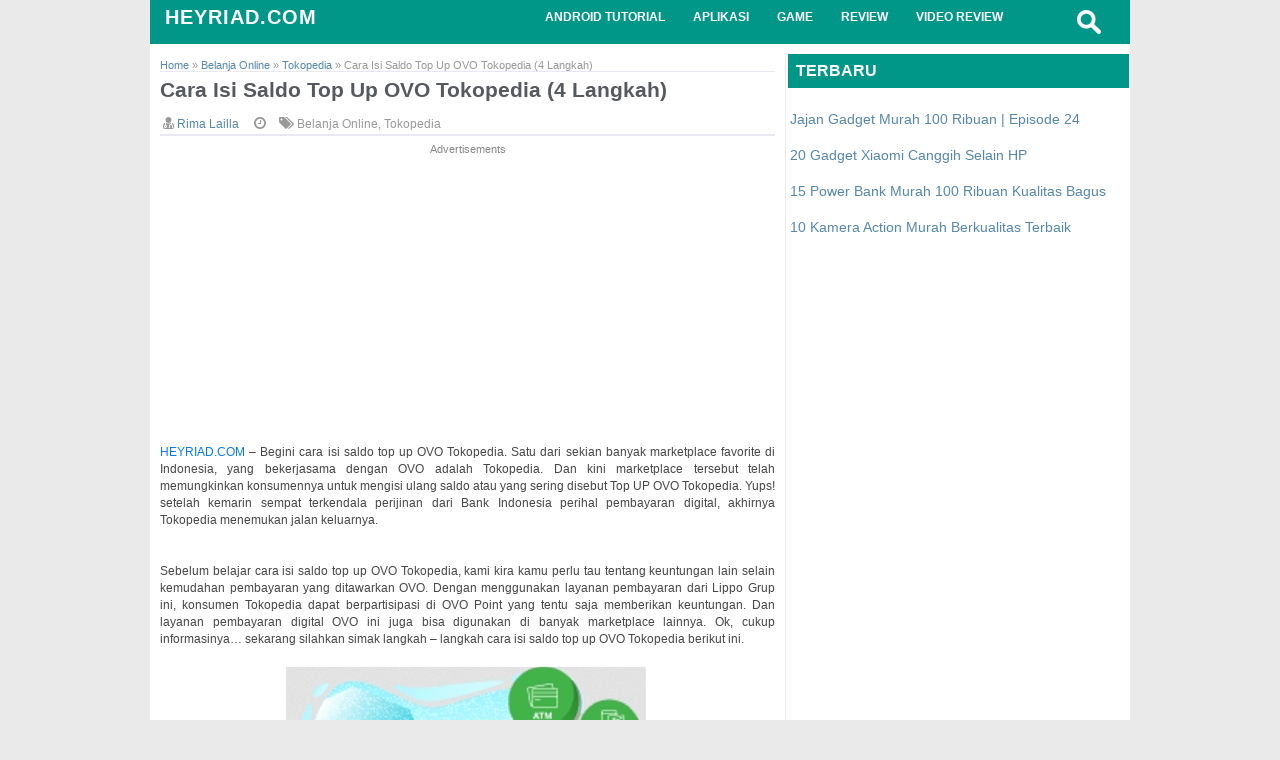

--- FILE ---
content_type: text/html; charset=UTF-8
request_url: https://www.heyriad.com/2019/01/cara-isi-saldo-top-up-ovo-tokopedia-4.html
body_size: 19395
content:
<!DOCTYPE html>
<HTML>
<head>
<link href='https://www.blogger.com/static/v1/widgets/2944754296-widget_css_bundle.css' rel='stylesheet' type='text/css'/>
<link href='https://plus.google.com/103761472882130515155' rel='publisher'/>
<meta charset='utf-8'/>
<meta content='text/html; charset=UTF-8' http-equiv='Content-Type'/>
<meta content='target-densitydpi=device-dpi, width=device-width' name='viewport'/>
<meta content='width=device-width, initial-scale=1, maximum-scale=1' name='viewport'/>
<meta content='ID' name='geo.country'/>
<meta content='Indonesia' name='geo.placename'/>
<meta content='9A3695BC4F10FA46778ED2113485FA38' name='msvalidate.01'/>
<meta content='jZtbwq12fl_TjwRyGTlKM-LJ9o-AKoqFOY5p9fA3ztw' name='google-site-verification'/>
<meta content='hVugvNfrHaUjwGYZpuiEAx725Mo' name='alexaVerifyID'/>
<meta content='2f0f4be824904377bd275721a3719c42' name='p:domain_verify'/>
<meta content='298481496964889' property='fb:pages'/>
<meta content='1' name='revisit-after'/>
<meta content='index, follow' name='robots'/>
<meta content='all' name='googlebot'/>
<meta content='Download aplikasi android terbaik, gratis, terpopuler untuk Smartphone, Smartwatch dan Tablet Android serta review produk gadget terbaik.' name='description'/>
<meta content='Aplikasi, Tablet, Smartphone, Android, Terbaik, Download Apps, Permainan, Terbaru' name='keywords'/>
<meta content='all' name='robots'/>
<meta content='Riad Supriadin' name='author'/>
<meta content='blogger' name='generator'/>
<link href='https://www.heyriad.com/favicon.ico' rel='icon' type='image/x-icon'/>
<link href='https://www.heyriad.com/2019/01/cara-isi-saldo-top-up-ovo-tokopedia-4.html' rel='canonical'/>
<link href='http://www.blogger.com/openid-server.g' rel='openid.server'/>
<link href='https://www.heyriad.com/' rel='openid.delegate'/>
<link href='https://blogger.googleusercontent.com/img/b/R29vZ2xl/AVvXsEgFlWCkd_jqif3k7XCD9-dIB9wX8QlljM_jtlA6w9uFQZCdEw-pASuFyzFWsqU6zjPKjNaD28_fxCLVnYJ3AJvL6sMQ0EPp-w-KAN3EKBlkNdORUsf-SB6OGfHEDG60S5wKUe5Mv2uMbVJb/s72-c/Cara+Isi+Saldo+Top+Up+OVO+Tokopedia+0.jpg' rel='image_src'/>
<meta content='Gampang banget ! Top Up OVO Tokopedia' name='description'/>
<!-- Facebook Open Graph -->
<meta content='en_US' property='og:locale'/>
<meta content='https://www.heyriad.com/2019/01/cara-isi-saldo-top-up-ovo-tokopedia-4.html' property='og:url'/>
<meta content='Cara Isi Saldo Top Up OVO Tokopedia (4 Langkah)' property='og:title'/>
<meta content='article' property='og:type'/>
<meta content='HEYRIAD.COM' property='og:site_name'/>
<meta content='https://blogger.googleusercontent.com/img/b/R29vZ2xl/AVvXsEgFlWCkd_jqif3k7XCD9-dIB9wX8QlljM_jtlA6w9uFQZCdEw-pASuFyzFWsqU6zjPKjNaD28_fxCLVnYJ3AJvL6sMQ0EPp-w-KAN3EKBlkNdORUsf-SB6OGfHEDG60S5wKUe5Mv2uMbVJb/s72-c/Cara+Isi+Saldo+Top+Up+OVO+Tokopedia+0.jpg' property='og:image'/>
<meta content='Gampang banget ! Top Up OVO Tokopedia' property='og:description'/>
<!-- Still looking for a way to use the post snippet if there's no description -->
<!-- End Facebook Open Graph -->
<title>&#8730; Cara Isi Saldo Top Up OVO Tokopedia (4 Langkah)</title>
<link href='//www.blogger.com/static/v1/widgets/3950009988-widget_css_bundle.css' rel='stylesheet' type='text/css'/>
<style type="text/css"> <!-- /*
<style id='page-skin-1' type='text/css'><!--
*/]]
<style>
-----------------------------------------------
Name 		: Sikabayan Tijungkir V.3
Date 		: 28 July 2014
Designed by	: Riad Supriadin
Website		: http://www.heyriad.com
----------------------------------------------- */
* {
margin: 0;
padding: 0;
text-decoration: none;
list-style: none;
box-sizing: border-box;
moz-box-sizing: border-box;
vertical-align: middle
trbidi="of"
}
@import url(//netdna.bootstrapcdn.com/font-awesome/4.2.0/css/font-awesome.css);
body,.body-fauxcolumn-outer {background:#EAEAEA;font:"Arial", Serif;font-size:14px;}
a:link {color:#5588aa;text-decoration:none;}
a:visited {color:#314046;text-decoration:none;}
a:hover {color:#666666;text-decoration:underline;} a img {border-width:0;}
.entry-content{-webkit-user-select: -khtml-user-select: none; -moz-user-select: -moz-none; -ms-user-select: none; user-select: none; text-align: justify; }
.entry-content{-webkit-user-select: none; -khtml-user-select: none; -moz-user-select: -moz-none; -ms-user-select: none; user-select: none; }
.entry-content code, .entry-content pre {-webkit-user-select: text; -khtml-user-select: text; -moz-user-select: text; -ms-user-select: text; user-select: text;}
.entry-content code, .entry-content pre {-webkit-user-select: text; -khtml-user-select: text; -moz-user-select: text; -ms-user-select: text; user-select: text;}
.header-wrapper{margin-top:60px;position:relative;height:auto\9;width:auto\9}
.header-wrapper {
display: inline-block;
background: #009788;
float: left;
width: 100%;
min-height: 44px;
z-index: 999;
margin: 0 0 10px 0;
padding: 0;
}
div.header-wrapper:hover {
opacity: 1!important;
-webkit-transition: all .25s ease-in;
-o-transition: all .25s ease-in;
-moz-transition: all .25s ease-in;
transition: all .25s ease-in;
}
div.header-wrapper > div.wrap-ct {
padding: 0 5px;
box-sizing: border-box;
}
.wrap-ct {
width: 100%;
max-width: 1000px;
position: relative;
margin: 0 auto;
}
.header-wrapper:hover .wrapper.clearfix {
opacity: 1;
transition: .4s ease;
}
.wrapper.clearfix {
width: 100%;
max-width: 100%;
position: absolute;
margin: 0 auto;
opacity: .8;
z-index: 1;
background: white;
-moz-box-shadow: 0 0 20px -10px #333;
-ms-box-shadow: 0 0 20px -10px #333;
-o-box-shadow: 0 0 20px -10px #333;
-webkit-box-shadow: 0 0 20px -10px #333;
box-shadow: 0 0 20px -10px #333;
transition:.4s ease
}
.header-inner-wrap{float: left;
max-width: 250px;
display: inline-block;
margin-right: 10px;
}
#header h1 {
position: relative;
text-transform: uppercase;
line-height: normal;
margin: 0;
font-weight: bold;
padding: 6px 0 0 10px;
font-family: 'Arial',serif;
letter-spacing: 1px;
font-size: 20px;
}
#header h1 a, #header h1 a:hover {
color: #ffffff;
text-decoration:none;
}
#header-inner > div.descriptionwrapper{display:none}
#header img{border:0 none;background:none;width:185px;height:auto;margin:0}
.header-right{float:right}
.header-right .widget-content{margin-top:40px
}
.clearfix:after { content: "."; display: block; height: 0; clear: both; visibility: hidden; } .clearfix { display: inline-block; } /* Hide from IE Mac \*/ .clearfix { display: block; } /* End hide from IE Mac */ .none { display: none; } /* End Clearfix */
#toggle {
float:right;
display:none;
position:relative;
width: 55px;
height: 55px;
}
/*----- main menu -----*/
#site-navigation {
float: left;
margin-left:21%;
}
#menu-main {
padding: 0;
margin: 0;
display: block;
float: left;
width: auto;
}
#menu-main li {
list-style: none;
position: relative;
margin: 0;
padding: 10px 0;
height: 100%;
float: left;
font-size:12px;
text-transform:uppercase;
font-weight:bold;
}
#menu-main li a{
color: #ffffff;
padding: 18px 14px;
text-decoration:none;
border-radius:3px;
}
#menu-main li:hover a {
color: white;
background:#018282;
}
#menu-main li ul li,#menu-main li ul li a{width:100%}
#menu-main li:hover ul li a, #menu-main li:hover ul li:hover ul li a {
background: transparent;
color: #333;
}
#menu-main ul.sub-menu li {
padding: 10px 0;
}
#menu-main > li > ul > li > ul, #menu-main > li > ul {
display: none;
}
#menu-main li ul.sub-menu {
width: 200px;
position: absolute;
top: 100%;
left: 0;
padding: 0;
margin: 0;
z-index: 1;
background: #fff;
-moz-box-shadow: 0 0 20px -10px #000;
-ms-box-shadow: 0 0 20px -10px #000;
-o-box-shadow: 0 0 20px -10px #000;
-webkit-box-shadow: 0 0 20px -10px #000;
box-shadow: 0 4px 20px -10px #000;
}
#menu-main li ul.sub-menu li:hover > ul {
left: 200px;
top:0px;
}
#menu-main > li:hover > ul,#menu-main > li > ul > li:hover > ul {
display: block;
}
#menu-main > li > ul.sub-menu > li a {
padding: 8px 7px;
}
#menu-main > li > ul.sub-menu li {
font-size: 10px;
border-top: 1px dotted rgba(0,0,0,0.2);
}
#menu-main ul.sub-menu li:hover {
color: white;
background:#018282;
}
#menu-main ul.sub-menu li:hover a, #menu-main ul.sub-menu li ul.sub-menu li:hover a{color:white}
/* search button */
#search-button {
background:transparent;
float: right;
padding: 10px !important;
position: relative;
width: 14px;
right: 2.5%;
border-radius:3px;
}
#search-button img {
float: left;
}
#search-button:hover{background: #018282;
}
#search-bar {
background: #fff;
-moz-border-bottom-left-radius: 10px;
-ms-border-bottom-left-radius: 10px;
-o-border-bottom-left-radius: 10px;
-webkit-border-bottom-left-radius: 10px;
border-bottom-left-radius: 10px;
-moz-border-bottom-right-radius: 10px;
-ms-border-bottom-right-radius: 10px;
-o-border-bottom-right-radius: 10px;
-webkit-border-bottom-right-radius: 10px;
border-bottom-right-radius: 10px;
-moz-box-shadow: 0 0 20px -10px #000;
-ms-box-shadow: 0 0 20px -10px #000;
-o-box-shadow: 0 0 20px -10px #000;
-webkit-box-shadow: 0 0 20px -13px #000;
box-shadow: 0 4px 20px -11px #000;
cursor: default;
display: none;
position: absolute;
top: 44px;
right: 3.5%;
width: 320px;
z-index:1
}
#search-form {
float: left;
margin: 10px;
}
#search-form input {
background: #f5f5f5;
border: 0;
-moz-box-shadow: 0 2px 10px -2px #000 inset;
-ms-box-shadow: 0 2px 10px -2px #000 inset;
-o-box-shadow: 0 2px 10px -2px #000 inset;
-webkit-box-shadow: 0 2px 10px -2px #000 inset;
box-shadow: 2px 2px 6px 0 #ddd inset;
color: #565A5E;
float: left;
font: 400 12px/12px 'Arial', sans-serif;
margin: 0;
padding: 10px;
width: 280px;
height: 12px;
}
#search-form #searchsubmit {
border: none;
float: left;
}
#search-form input {
background: #f5f5f5;
-moz-box-shadow: 0 2px 10px -2px #000 inset;
-ms-box-shadow: 0 2px 10px -2px #000 inset;
-o-box-shadow: 0 2px 10px -2px #000 inset;
-webkit-box-shadow: 0 2px 10px -2px #000 inset;
box-shadow: 2px 2px 6px 0 #ddd inset;
color: #565A5E;
float: left;
font: 400 12px/12px 'Arial', sans-serif;
margin: 0;
padding: 10px;
width: 280px;
height: 12px;
outline:0
}
#toggle {
float:right;
display:none;
position:relative;
width: 55px;
height: 55px;
}
#toggle:before {
content: "";
position: absolute;
left: 28%;
top: 36%;
width: 25px;
height: 4px;
background: #ffffff;
box-shadow: 0 8px 0 0 #ffffff, 0 16px 0 0 #ffffff;
}
.responsivematched {
margin:60px 0 10px 0;
}
@media screen and (max-width:1152px){
#site-navigation.default > div > ul > li {margin-left: 15px;}
}
@media screen and (max-width:980px) {
.toggle {display: block!important;}
.toggle-button{display:none}
#menu-main li a {
padding: 11px 10px;
}
#menu-main li:hover a {
color: #fff;
}
#site-navigation.default > div > ul > li {
margin: 0px;
}
.header-inner-wrap{width:100%;display:block;height:auto;
}
#search-button{display:block}
}
@media screen and (max-width:800px){
#main-wrapper {padding-top: 0px !important;margin-top: 0px !important;}
.header-wrapper{background: #fff !important;margin: 0 !important;}
#header h1 a, #header h1 a:hover {color: #0074A2;text-decoration: none;}
#menu-main li a {color: #0074A2 !important; font-weight: normal !important;font-weight:bold}
#menu-main li:hover a {color: #fff !important;background: #0074A2 !important;}
#toggle::before {background: #0074A2 !important;box-shadow: 0 8px 0 0 #0074A2, 0 16px 0 0 #0074A2 !important;}
#search-button img {float: left;color: #0074A2 !important;background: #0074A2 !important;padding: 5px!important;}
#search-button:hover {color: #fff !important;background: #0074A2 !important;}
.post-body {color:#555 !important}
.post h2 {font-size:15px !important;color: #666 !important;}
.post h2 a, .post h2 a:visited, .post h2 strong {margin:0 !important;font-size:15px !important;color: #666 !important;}
.entry-content {#color: #555;font-size: 13px !important;line-height: 1.525 !important;border-top: solid 2px #E8E9F0 !important;}
.post-header-line-1 {display:none !important}
.entry-content h4 {color: #555 !important;}
#blog-pager-newer-link, #blog-pager-newer-link a, #blog-pager-older-link, #blog-pager-older-link a {font-size: 13px !important;width: auto !important;color: #0074A2 !important;margin: 5px auto !important;}
.sidebar .widget h3 {text-transform: uppercase;background: #fff !important;color:#555 !important;margin-bottom: 10px;border-bottom: 2px solid #eee !important;}
.sidebar .widget-content a{font-size: 15px !important;color:#555 !important;border-bottom: 2px solid #eee !important;line-height: 1.5 !important;}
.sukuna {background: transparent linear-gradient(to right, #1F6EB0 30%, #43A8DA 66%) repeat scroll 0% 0% !important;}
#site-navigation {display:none}
#Header1 {height: auto !important}
#blog-pager{}
.comments-icons{display:none !important}
#related-posts {display:none !important;}
.responsivematched {margin:10px 0 10px 0 !important;}
}
@media screen and (max-width:320px){
.header-inner-wrap{
max-width:200px !important;
}
#Header1 h1 {font-size: 120% !important;
}
#toggle {width:50px !important;
}
.post-body {
line-height: 18px !important;
}
}
#leaderboard-wrapper {
margin: 0 auto 25px;
text-align: center;
}
/* didieu */
.iklanhandap {
}
#outer-wrapper {width: 980px;margin:0 auto;padding:0px;text-align:left;font: normal normal 100% "Arial", Arial, Serif;background:#fff;
}
#main-wrapper {background:#FFFFFF;word-wrap: break-word;overflow: hidden;padding-top:2px; margin-top:3px;width:635px;float:left;display:inline-block;border-right: 1px solid #EDEDED;
}
#sidebar-wrapper {width:343px;float:right;
}
p.date-header{display:none;position:relative;width:75px;font-family:'Arial',serif;font-size:12px;font-weight:normal;color:#fff;padding:7px 20px 7px 25px;margin:0 10px 25px -10px color:#fff;background-color:#009788;
}
p:before, p:after {content: ' ';position: absolute;width: 0;height: 0;
}
p.date-header:after {left:0;top:100%;border-width:5px 5px;border-style:solid;border-color:#666 #666 transparent transparent;
}
.post-author {
font-size: 12px;
color: #999;
}
.post-author:before {
border-radius: 1%;
font-size: 14px;
color: #999;
font-family: 'FontAwesome', serif;
content: '\f0f0';
}
.post-timestamp {
font-size: 12px;
color: #999;
}
.post-timestamp:before {
border-radius: 1%;
font-size: 14px;
color: #999;
font-family: 'FontAwesome', serif;
content: '\f017';
}
.post-labels {
font-size: 12px;
color: #999;
}
.post-labels:before {
border-radius: 1%;
margin-left: 10px;
font-size: 14px;
color: #999;
font-family: 'FontAwesome', serif;
content: '\f02c';
}
.post-labels a {color: #999;
}
.post-comment-link {
font-size: 12px;
color: #999;
bakground: red;
}
.post-comment-link:before {
border-radius: 1%;
margin-left: 10px;
font-size: 14px;
color: #999;
font-family: 'FontAwesome', serif;
content: '\f086';
}
.jump-link{display:none;float:right margin:5px 0;padding:0;position:relative}
.jump-link a{float:right;height:24px;line-height:24px;position:relative;margin:0;padding:0 10px 0 14px;background:#009788;color:#ffffff;font-size:12px;text-decoration:none;-webkit-transition:background .5s ease-out;-moz-transition:background .5s ease-out;-o-transition:background .5s ease-out;-ms-transition:background .5s ease-out;transition:background .5s ease-out}
.jump-link a:after{color:#ffffff;content:"";position:absolute;top:0;right:-12px;width:0;height:0;border-color:transparent transparent transparent #009788;border-style:solid;border-width:12px 0 12px 12px}
.jump-link a:hover {background: #314046;}
.jump-link a:hover:after {border-color: transparent transparent transparent #314046;-webkit-transition: background .5s ease-out;-moz-transition: background .5s ease-out;-o-transition: background .5s ease-out;-ms-transition: background .5s ease-out;transition: background .5s ease-out;}
.post {margin: 0;padding-bottom:1.5em;padding: 5px 10px;}
.post h2 {font-family: 'Arial';color: rgb(74, 74, 74);margin: 0 0 10px 0;padding:0px;font-weight:bold;line-height:1.2em;}
.post h2 a,
.post h2 a:visited,
.post h2 strong {display:block;text-decoration:none;color:#565A5E;font-weight:bold;
-webkit-transition: .5s ease-out;-moz-transition: .5s ease-out;-o-transition: .5s ease-out;-ms-transition: .5s ease-out;transition: .5s ease-out;}
.post h2 strong, .post h2 a:hover {color:#009788;}
.post-body {font-size: 100%; margin:0 0 .75em; line-height:20px; color: #474747;padding-bottom:5px;}
.post-body blockquote {line-height:1.3em;}
.post-body h3.post-body h3 {
font-size: 1.4em;
line-height: 1.5;
color: #666;
border-bottom: thin solid #EEE;
margin: .5em 0;
text-align: left;
}
.post-footer {margin: .75em 0;color:#999999;letter-spacing:.1em;font: normal normal 100% 'Arial', Arial, Verdana, Sans-serif;line-height: 1.4em;}
.comment-link {margin-left:.6em;}
.post img, table.tr-caption-container {padding:1px;border-radius:1%}
.post img:hover{opacity:0.8;
filter:alpha(opacity=80);}
.entry-content ol,.entry-content ul {
margin: 0!important;
padding-left: 18px!important;
text-align: justify!important;
}
.entry-content h4{color:#333333;position: relative;background:#F4F4F4;border:solid 1px #ECDBC6;border-radius:2px;padding:3px}
.entry-content h4:before {content: color:#006561;font-family: FontAwesome;font-style: normal;font-weight: normal;text-decoration: inherit;}
.entry-content a {color:#057CF6;}
.entry-content a:hover {text-decoration:underline;}
.tr-caption-container img {border: none;padding: 0;}
.post blockquote {background-color: #AADDD0;
background-size: 100% 1.2em;
color: #075B45;
overflow: auto;
width:$(main-wrapper)!important;
hover: #fffb7f ;
padding: 5px 5px 5px;}
.post blockquote {margin:1em 2px;}
#comments h4 {margin:1em 0;font-weight: bold;line-height: 1.4em;text-transform:uppercase;letter-spacing:.2em;color: #999999;}
#comments-block {margin:1em 0 1.5em;line-height:1.6em;}
#comments-block
.comment-author {margin:.5em 0;}
#comments-block
.comment-body {margin:.25em 0 0;}
#comments-block .comment-footer {margin:-.25em 0 2em;line-height: 1.4em;text-transform:uppercase;letter-spacing:.1em;}
#comments-block
.comment-body p {margin:0 0 .75em;}
.deleted-comment {font-style:italic;color:gray;}
#blog-pager{margin: 0;}
#blog-pager-newer-link {float: left;}
#blog-pager-older-link {float: right;}
#blog-pager {text-align: center;} .feed-links {clear: both;line-height: 2.5em;}
.sidebar.section {width:auto; margin-top: 0px;margin-right: 1px;margin-bottom: 0px;margin-left: 1px;
}
.sidebar .widget h3 {font-family: 'Arial',Sans-serif; font-size:16px; font-weight:bold ; background : #009788 ; color: #fff; padding: .5em; border-top: 1px ; margin: 0px auto;
}
.sidebar .widget-content {font-family: 'Arial',Sans-serif;margin-top: 1px ;background-color: #FFF;border: 1px solid #FFF;
line-height: 1.3;
}
.main .Blog {border-bottom-width: 0;} .profile-img {float: left;margin-top: 0;margin-right: 5px;margin-bottom: 5px;margin-left: 0;padding: 4px;border: 1px solid #cccccc;}
.profile-data {margin:0;text-transform:uppercase;letter-spacing:.1em;font: normal normal 78% Arial,Sans-serif; color: #999999;font-weight: bold;line-height: 1.6em;} .profile-datablock {margin:.5em 0 .5em;}
.profile-textblock {margin: 0.5em 0;line-height: 1.6em;}
.profile-link {font: normal normal 78% 'Trebuchet MS', Trebuchet, Arial, Verdana, Sans-serif;text-transform: uppercase;letter-spacing: .1em;}
/* responsive video */
.video-container {position: relative;padding-bottom: 56.25%;padding-top: 30px; height: 0; overflow: hidden;}
.video-container iframe,
.video-container object,
.video-container embed {position: absolute;top: 0;left: 0;width: 100%;height: 100%;
}
#footer-wrapper{background:#FFF;overflow:hidden;padding-top:2px;margin-top:3px;border-top:solid 1px #a3a3a3;border:solid 0 #fff;-moz-border-radius-topleft:5px;-moz-border-radius-topright:5px;-webkit-border-bottom-left-radius:5px;-webkit-border-bottom-right-radius:5px;border-top-left-radius:5px;border-top-right-radius:5px
}
#footer1,
#footer2,
#footer3 {width:32.5%;float:right;margin:2px;}
#PageList1 a{font-weight:bold;color:#666666;padding:0px 10px;-moz-border-radius:6px;-webkit-border-radius:6px;border-radius:6px;border:0px solid #fff;text-shadow:0px 0px 0px #fff;padding:3px 5px;font-size:150%;}
#PageList1 a:hover{color: #009788;text-decoration:none;background:#FFF;-moz-border-radius:6px;-webkit-border-radius:6px;border-radius:6px;border:0px solid #fff;text-shadow:0px 0px 0px #fff;}
.sukuna{background:#009788;font-family:"Arial",serif;font-size:12px;color:#f7f7f7;overflow:hidden;width:auto;height:50px;padding:10px;line-height: 1.5 !important;}.sukuna a:hover{color:#ffff35;text-decoration:underline}.sukuna .left{float:left}.sukuna .righ{float:right}.sukuna a,.sukuna a:visited{color:#ffffff;text-decoration:none}
.sukuna a:hover {text-decoration:underline;}
.CSS_LIGHTBOX_SCALED_IMAGE_IMG{	animation-name: CSS_LIGHTBOX_SCALED_IMAGE_IMG;-webkit-animation-name: CSS_LIGHTBOX_SCALED_IMAGE_IMG;animation-duration: 1.6s;
-webkit-animation-duration: 1.6s;animation-timing-function: ease-out;-webkit-animation-timing-function: ease -out;visibility: visible !important;}
@keyframes CSS_LIGHTBOX_SCALED_IMAGE_IMG {0% {transform: translateY(100%) scaleX(0.5);}30%{transform: translateY(-8%)scaleX(0.5);}40%{transform: translateY(2%) scaleX(0.5);}50%{transform: translateY(0%) scaleX(1.1);	}60%{transform: translateY(0%) scaleX(0.9);}70% {transform: translateY(0%) scaleX(1.05);}80%{transform: translateY(0%) scaleX(0.95);}90% {transform: translateY(0%) scaleX(1.02);}100%{transform: translateY(0%) scaleX(1);}}
@-webkit-keyframes CSS_LIGHTBOX_SCALED_IMAGE_IMG {0% {-webkit-transform: translateY(100%) scaleX(0.5);}	30%{-webkit-transform: translateY(-8%) scaleX(0.5);}40%{-webkit-transform: translateY(2%) scaleX(0.5);}50%{-webkit-transform: translateY(0%) scaleX(1.1);}60%{-webkit-transform: translateY(0%) scaleX(0.9);}70% {-webkit-transform: translateY(0%) scaleX(1.05);}80%{-webkit-transform: translateY(0%) scaleX(0.95);}90% {-webkit-transform: translateY(0%) scaleX(1.02);}100%{-webkit-transform: translateY(0%) scaleX(1);}}
.feedburnerFeedBlock{font-size:14px;
}
.headline{
}
.headline a{color:#2288bb;
text-decoration:none;
}
.date{color:#009788;font-weight:normal;font-size:9px !important;
border:solid 0px #000000;border-radius:1px;width:70px;margin-top:0px;
}
.fbsubscribelink{display:none;
}
.fbsubscribelink a{color:#fff;text-decoration:none}
#creditfooter{display:none}
.feedburnerFeedBlock ul {
list-style: none;
margin: 0px 5px;
padding: 1px;
}
.feedburnerFeedBlock ul li {
border-bottom: 1px solid rgba(119, 119, 119, 0.1);
padding: 0px;
list-style: none;
margin: 0px;
}
.feedburnerFeedBlock ul li a{background:transparent;color:#018282; text-decoration:none;}
.feedburnerFeedBlock ul li a:hover{text-decoration:underline;}
@media screen and (max-width:1024px)
{#outer-wrapper,
#footer{width:980px;}
#sidebar-wrapper{width:320;float:right;}}
@media screen and (max-width:979px)
{
#Header1 {width:450px;height:80px; background-position: center;margin: auto;}
#header .description {display:none !important}
#Header1 h1{font-size:200%}
#outer-wrapper,
#footer{width:auto;float:none;}
#main-wrapper{width:100%;float:none;}
#sidebar-wrapper{width:auto;float:none;}
#PageList1 ul li{width:100%;display:block;}
#PageList1 a{display:block;font-size:100%;}
#footer1,#footer2,#footer3 {width:auto;float:none;}
#PageList1 li a{float:left;line-height:0px;}}
#blog-pager-newer-link,
#blog-pager-older-link {width:220px;margin:4px 0px;}
#blog-pager-newer-link a,
#blog-pager-older-link a{font-size:110%;padding:10px;color:#009788;-webkit-transition: .5s ease-out;-moz-transition: .5s ease-out;-o-transition: .5s ease-out;-ms-transition: .5s ease-out;transition: .5s ease-out;}
#blog-pager-newer-link{text-align:left;border-left:3px solid #666666;padding-left:5px;}
#blog-pager-older-link{text-align:right;border-right:3px solid #666666;padding-right:5px;}
#blog-pager-newer-link a:hover,
#blog-pager-older-link a:hover{text-decoration:none;color:#666666;}
.post-timestamp {border:none;}
@media only screen and (max-width: 640px){
.navluhur a {
height: auto !important;
background-color: rgba(0, 0, 0, 0.22);
transition: all 0.14s ease 0s;
line-height: 0px !important;
font-weight: normal !important;;
padding: 0 !important;
font-size: 12px !important;
}
.post h2 {
font-size: 100% !important;
font-weight: bold;
line-height: !important;
}
.breadcrumbs span a {color;#999; !important}
.post-author {font-size: 10px !important;display:none !important;}
.post-author:before {display:none !important;}
.post-author span a {color: #999;!important;display:none !important;}
.post-timestamp {font-size: 10px !important;display:none !important;}
.post-timestamp:before {display:none !important;}
.post-labels {font-size: 10px !important;display:none !important;}
.post-labels:before {display:none !important;}
.post-comment-link {font-size: 10px !important;}
.post-comment-link:before {display:none !important;}
.entry-content ul li {
margin: 8px!important;
padding-left: 13px!important;
}
}
#related-posts {display:none !important;}
#comments {display:none !important;}
.entry-content {
font-size: 12px!important;
line-height: 17px!important;
}
}
@media only screen and (max-width: 600px){
.post h2 {font-size: 120% !important;}
.panel {display:none;}
#related-posts {display:none !important;}
.post h2 {margin-bottom:0px !important;margin-top:-10px !important;}
}
@media only screen and (max-width: 479px){
#Header1 {width:auto;height:40px; background-position: center;margin: 0 auto}
#header .description {display:none !important}
#Header1 h1 {font-size:140%margin-left: -50%;}
.header-logo{float: none !important; margin: 0px auto !important}
.panel{display:none;}
.icon{display:none !important}
.post img{width:55%}
.kotak{display:none! important;}
.sukuna .righ {display:none !important}
#Label1{display:none! important;}
#BlogArchive1{display:none! important;}
.pro{display:none! important;}
.post-header-line-1 {margin-top: -10px !important}
}
Html, body, .body-fauxcolumn-outer {
Padding: 0;
Margin: 0;
Height: 100%;
}
#window{width:550px;background:#59c3e2;margin:0 auto;margin-top:10px;border-radius:3px;padding:12px 0;font-family:Verdana,sans-serif;color:#ffd700;cursor:default;box-shadow:0 0 16px -2px rgba(50,50,50,.5)}#window:hover{top:-6px}.judulkode{margin-left:12px;font-size:90%;font-family:'FontAwesome',serif}.judulkode:before{background-color:#59c3e2;border-radius:10%;margin-left:2px;font-size:1.5em;color:#fff;font-family:'FontAwesome',serif;content:'\f121 HeyRiad.com'}.control:before{content:'';width:6px;height:6px;padding:6px;border-radius:50%}.control:nth-child(1):before{float:right;margin-right:12px;background-color:#df6963}.control:nth-child(2):before{float:right;margin-right:8px;background-color:#f5e18a}.control:nth-child(3):before{float:right;margin-right:8px;background-color:#97c38a}
.code{color:#ff00b5;background-color:#eee;overflow:auto;width:$(main-wrapper)!important;padding:5px 5px 5px;border-left:10px solid #009788;-webkit-box-shadow:0 2px 4px #888;-moz-box-shadow:0 2px 4px #888;box-shadow:0 2px 4px #888}
code{display:inline-block;height:1.3em;width:auto;color:#ff00b5;border-radius:2px;text-align:center;font-size:1em;font-family: monospace;}
#audio{cursor:pointer;width:278px}#kotak{background:#009788;font-size:14px;color:#EFEFEF;text-align:left;font-family:Arial,sans-serif;height:auto;border-radius:8px;overflow:hidden;width:280px;max-width:280px;padding:5px}.avaku img{border:0!important;float:left;height:95px;width:85px;border-radius:10%;padding-right:4px}.avaku:hover{opacity:.5}.judul{color:#FFF;font-size:1.5em;font-weight:bolder}.penyanyi{text-align:justify;color:#FFF;font-size:1em}.follow-by-email-inner input:-moz-placeholder{background:#069c88;font-size:13px;font-family:'Arial',sans-serif;color:#999;width:295px}.follow-by-email-address{width:100%;height:23px;border-radius:5px;border:2px solid #A6A9A9;display:inline-block;float:right;font-weight:700}.follow-by-email-submit{width:47px;border:0;border-radius:5px;-moz-border-radius:5px;background:#494949;color:#fbfbfb;cursor:pointer;font-size:13px;float:left;height:29px;font-weight:700;z-index:0;opacity:.9}.follow-by-email-submit:hover{background:#006f6a}
.infona{background-color:#fff5a2;background-size:100% 1.2em;color:#444;overflow:auto;width:$(main-wrapper) !important;padding-left:1.9em;padding-right:.2em;border:3px solid #009788;-webkit-box-shadow:0 2px 4px #888;-moz-box-shadow:0 2px 4px #888;box-shadow:0 2px 4px #888;line-height:1.2em;position:relative;-webkit-border-radius:8px;-moz-border-radius:8px;-ms-border-radius:8px;-o-border-radius:8px;border-radius:8px;text-align:justify;color:#555;display:inline-block;margin:.5em;}.lampu{position:absolute;opacity:1;top:0;left:.3em;display:block;background-color:#009788;padding:5px;-moz-border-radius-bottomleft:5px;-webkit-border-bottom-left-radius:5px;border-bottom-left-radius:5px;-moz-border-radius-bottomright:5px;-webkit-border-bottom-right-radius:5px;border-bottom-right-radius:5px;color:white}
.icon-download-alt {color:white ! important;}
.popular-posts ul li{margin-bottom:-1em;margin-top:-1.7em;margin-left:-.5em}
.popular-posts ul li a{background:none repeat scroll 0 0 #fff;font-weight:bolder;color:#018282;display:block;border-bottom:1px #858585;padding-top:.2em;padding-bottom:.5em;position:relative;text-decoration:none;transition:all .3s ease-out;font-family:'FontAwesome',serif}
.popular-posts ul li a:before{background:none repeat scroll 0 0 #009788;color:#fbff00;height:2em;left:-2.5em;line-height:2em;margin-top:-1em;position:absolute;text-align:center;top:50%;width:2em}
.popular-posts ul li a:after{border:.5em solid transparent;content:"";left:-1em;margin-top:-0.5em;position:absolute;top:50%;transition:all .3s ease-out}
.popular-posts ul li a:hover{background:none repeat scroll 0 0 #e5ff00}
.popular-posts ul li a:hover:after {border-left-color: #e5ff00;left: -0.5em;}
.popular-posts ul li a:visited {color: #333;}
.popular-posts ul li:first-child+li+li+li+li+li+li+li+li+li a:before {content: "\f005";color:#FFFF35}
.popular-posts ul li:first-child+li+li+li+li+li+li+li+li a:before {content: "\f005";color:#FFFF35}
.popular-posts ul li:first-child+li+li+li+li+li+li+li a:before {content: "\f005";color:#FFFF35;}
.popular-posts ul li:first-child+li+li+li+li+li+li a:before {content: "\f005";color:#FFFF35;}
.popular-posts ul li:first-child+li+li+li+li+li a:before {content: "\f005";}
.popular-posts ul li:first-child+li+li+li+li a:before {content: "\f005";color:#FFFF35;}
.popular-posts ul li:first-child+li+li+li a:before {content: "\f005";color:#FFFF35;}
.popular-posts ul li:first-child+li+li a:before {content: "\f005";color:#FFFF35;}
.popular-posts ul li:first-child+li a:before {content: "\f005";color:#FFFF35;}
.popular-posts ul li:first-child a:before {content: "\f005";color:#FFFF35;
}
.label-size{font-family:'Arial',sans-serif;position:relative;margin:0;padding:0}.label-size a{float:left;height:24px;line-height:24px;position:relative;font-size:12px;margin-bottom:9px;margin-left:20px;background:#009788;color:#fff;text-decoration:none;padding:0 10px 0 12px}.label-size a:before{content:"";float:left;position:absolute;top:0;left:-12px;width:0;height:0;border-color:transparent #009788 transparent transparent;border-style:solid;border-width:12px 12px 12px 0}.label-size a:after{content:"";position:absolute;top:10px;left:0;float:left;width:4px;height:4px;background:#ffec00}.label-size a:hover{background:#555}.label-size a:hover:before{border-color:transparent #555 transparent transparent
}
pre{position:relative;width:100%;max-width:90%;background:#00405d;line-height:14px;margin:10px auto;border-radius:6px;font-family:monospace;,serif;color:#ffffff;padding:5px;border:5px solid #59c3e2;overflow:auto;box-shadow:0 0 0 5px #fff;text-align:left;!important}pre:after{position:relative;width:100%;font-size:1.3em;color:#009788;content:'\f121 HeyRiad.com';font-family:'FontAwesome',serif;float:left;
margin-left:3px;
bottom:-5px;}pre span{color:#fff;font-size:1.1em;font-weight:bolder}pre code{font-family:monospace;,serif;color:#ffffff;text-align:left}.kodeby{font-size:1em;position:absolute;right:0;bottom:0;background:#ec6231;border:0;color:#fff;border-radius:1px;-webkit-box-sizing:border-box;-moz-box-sizing:border-box;box-sizing:border-box;-webkit-transition:all .3s ease-in-out;-moz-transition:all .3s ease-in-out;transition:all .3s ease-in-out}.kodeby:after{position:absolute;right:0;bottom:-25px;background:#ec6231;border:0;color:#fff;font-family:'FontAwesome',serif;content:'Happy Coding \f118'}pre:hover>.kodeby{bottom:25px}
pre::selection {color:#fff;background:#fd9100;}
pre::-moz-selection {color:#fff;background:#fd9100;}
pre::-webkit-selection {color:#fff;background:#fd9100;}
.breadcrumbs{margin:0px 10px auto;font-size:80%;padding:0px;border-bottom:1px solid #E8E9F0;color:#999;
}
.tool-tip{color:#ffff29; background-color:#473431; text-shadow: none; font-size: .9em; -webkit-border-radius: 7px; -moz-border-radius: 7px; -o-border-radius: 7px; border-radius: 7px; text-align: center; opacity: 0; z-index: 999; padding: 3px 8px; position: absolute; cursor: default;s display: none; width: 165px; height: 22px; margin-left: -46px; } .tool-tip, .tool-tip.top{ top: -5px; left: 43%; margin-top: -30px; -webkit-transition: all 140ms ease-in-out; -moz-transition: all 140ms ease-in-out; -ms-transition: all 140ms ease-in-out; -o-transition: all 140ms ease-in-out; transition: all 140ms ease-in-out; } .tool-tip.top:after, .tool-tip:after{ position: absolute; bottom: -12px; left: 43%; margin-left: -7px; content: ' '; height: 0px; width: 0px; border: 6px solid transparent; border-top-color:#473431; }
*:hover > .tool-tip{ display: block; opacity: 1; animation-name: slideUp;
-webkit-animation-name: slideUp;
animation-duration: 1s;
-webkit-animation-duration: 1s;
animation-timing-function: ease;
-webkit-animation-timing-function: ease;
visibility: visible !important;
}
@keyframes slideUp {
0% {
transform: translateY(100%);
}
50%{
transform: translateY(-8%);
}
65%{
transform: translateY(4%);
}
80%{
transform: translateY(-4%);
}
95%{
transform: translateY(2%);
}
100% {
transform: translateY(0%);
}
}
@-webkit-keyframes slideUp {
0% {
-webkit-transform: translateY(100%);
}
50%{
-webkit-transform: translateY(-8%);
}
65%{
-webkit-transform: translateY(4%);
}
80%{
-webkit-transform: translateY(-4%);
}
95%{
-webkit-transform: translateY(2%);
}
100% {
-webkit-transform: translateY(0%);
}
}
.tomdemo{background:#009788;border:0;width:200px;height:40px;border-radius:3px;color:#f6f6f6;cursor:pointer;font-family:'cursive';font-size:1.5em;font-weight:bold;margin:10px auto;padding-top:8px;text-align:center;transition:background .3s ease-in-out}.tomdemo:before{font-family:'FontAwesome',serif;content:'\f06e';float:left;padding-left:20px;font-height:1em;color:#645551;font-size:1.5em}.tomdemo a{color:#fff;text-decoration:none}.tomdemo a:hover{text-decoration:none!important}.tomdemo:hover{background:#37a9b4;color:#ddff1b;text-decoration:none}
.CSS_LIGHTBOX_SCALED_IMAGE_IMG{outline:0 solid !important;-webkit-border-radius:10px;-moz-border-radius:10px;border-radius:10px;-webkit-box-shadow:0 0 5px ##333;-moz-box-shadow:0 0 15px #333;box-shadow:0 0 15px #333}.CSS_LIGHTBOX_BG_MASK{background-color:#fff !important;opacity:.8 !important;filter:alpha(opacity=90) !important}.button{display:inline-block;cursor:pointer;text-align:center;text-decoration:none;font:14px/100% Arial,Helvetica,sans-serif;font-weight:bold !important;padding:1em 1em 1em 1em;border:solid 0 #36a9ae;-moz-border-radius-topleft:7px;-moz-border-radius-topright:7px;-moz-border-radius-bottomleft:7px;-moz-border-radius-bottomright:6px;-webkit-border-top-left-radius:7px;-webkit-border-top-right-radius:7px;-webkit-border-bottom-left-radius:7px;-webkit-border-bottom-right-radius:7px;border-top-left-radius:7px;border-top-right-radius:7px;border-bottom-left-radius:7px;border-bottom-right-radius:7px;-webkit-transition:all 1s ease;-moz-transition:all 1s ease;-o-transition:all 1s ease;-ms-transition:all 1s ease;transition:all 1s ease}.orange{background:#63c0bb;border-top:1px solid #9bcdcf;color:white}.orange a{color:white;text-decoration:none}.orange:hover{background:#16736e}.orange:active{background:#16736f}.tanda{margin-top:3px;margin-left:auto;width:auto;position:relative;display:none}.tanda .tangan{overflow:hidden;height:20px}.tanda .tangan:after{content:'';display:block;margin:-25px auto 0;width:100%;height:25px;border-radius:125px / 12px;box-shadow:0 0 8px black}.tanda span{width:50px;height:50px;position:absolute;bottom:100%;margin-bottom:-25px;left:50%;margin-left:-25px;border-radius:100%;box-shadow:0 2px 4px #999;background:#009788}.tanda span i{font-family:'Pacifico', cursive;position:absolute;top:4px;bottom:4px;left:4px;right:4px;border-radius:100%;text-align:center;line-height:40px;font-style:normal;color:white;box-shadow:0 0 0 6px rgba(255,255,255,0.3)}
.sociatas ul li {
position: relative;
}
.sociatas ul {
text-align: center;
margin: 10px 0 0;
padding: 0;
cursor: default;
}
.sociatas li {
display: inline-block;
margin: 0 2px;
}
.navluhur {
position: relative;
}
.navluhur ul {
text-align: center;
margin: 10px 0 0;
padding: 0;
cursor: default;
}
.navluhur li {
display: inline-block;
margin: 0 2px;
}
.navluhur a {
position: relative;
display: block;
width: auto;
height: 44px;
line-height: 44px;
color: #fbfbfb !important;
font-size: 1.2em;
text-align: center;
text-decoration: none;
font-weight:bold;
border-radius: 10%;
background-color: rgba(0,0,0,.22);
padding: 5px;
transition: .14s ease;
}
.navluhur a:hover {
color: rgba(0,0,0,.5) !important;
background-color: #fff;text-decoration: none;
}
.navluhur a:visited {color:#fbfbfb;;text-decoration:none;
}
.navluhur li:first-child {
border-radius : 5px 0 0 5px;
}
.navluhur li:last-child {
border-radius : 0 5px 5px 0;
}
.navluhur li:hover a {
color : #fbfbfb;
background-color: #fff;
box-shadow : 0 0 5px 0 rgba(255, 255, 255, 0.7);
transition : all .4s;
}
.navluhur li:hover a:after {
border-color : white transparent transparent transparent;
transition   : all .4s;
}
.navluhur li .icon-home{
margin-right: 10px;
font-size: 1.5em;
color:#006567;
}
.navluhur li .icon-android{
margin-right: 10px;
font-size: 1.5em;
color: #05d602;
}
.navluhur li .icon-android:hover{
top:-3px;
}
.navluhur li .icon-edit{
margin-right: 10px;
font-size: 1.5em;
color: #ff7100;
}
.navluhur li .icon-cloud{
margin-right: 10px;
font-size: 1.5em;
color: #9bf6ff;
}
.navluhur li .icon-google-plus{
margin-right: 10px;
font-size: 1.5em;
color: #ea2f1c;
}
.navluhur li .icon-instagram{
margin-right: 10px;
font-size: 1.5em;
color: #efe6d1;
}
.navluhur li .icon-youtube{
margin-right: 10px;
font-size: 1.5em;
color: #e91515;
}
#error-page {
background-color:#009788;
position:fixed !important;
position:absolute;
text-align:center;
top:0;
right:0;
bottom:0;
left:0;
z-index:99999;
}
#error-inner {
margin: auto;
}
#error-inner h1 {
text-transform:uppercase;color:white;margin-top:100px;
}
.pesan-eror{
width:200px;
height:200px;
margin:0 auto 40px;
background:#ffc754;
color:#fff;
font-size:100px;
line-height:200px;
-moz-border-radius-topleft: 75px;
-moz-border-radius-topright:75px;
-webkit-border-top-left-radius:75px;
-webkit-border-top-right-radius:75px;
border-top-left-radius:95px;
border-top-right-radius:95px;
border-bottom-left-radius:14px;
border-bottom-right-radius:14px;
position:relative;
animation-name: floating;
-webkit-animation-name: floating;
animation-duration: 1.5s;
-webkit-animation-duration: 1.5s;
animation-iteration-count: infinite;
-webkit-animation-iteration-count: infinite;
}
@keyframes floating {
0% {
transform: translateY(0%);
}
50% {
transform: translateY(8%);
}
100% {
transform: translateY(0%);
}
}
@-webkit-keyframes floating {
0% {
-webkit-transform: translateY(0%);
}
50% {
-webkit-transform: translateY(8%);
}
100% {
-webkit-transform: translateY(0%);
}
}
.pesan-eror::after {
content:" ";
width:0;
height:0;
bottom:-17px;
border-color:#ffc754 transparent transparent;
border-style:solid;
border-width:20px 20px 0;
position:absolute;
left:40%;
}
.balik-home {
position:relative;
margin:20px auto;
display:block;
padding:10px 15px 10px 15px;
font-family:"Helvetica Neue", Helvetica;
font-size:30px;
background:#f26964;
border:0;
color:#fff;
border-radius:3px;
outline:none;
width:700px;
height:40px;
cursor:pointer;
}
.balik-home:hover {
background:none;
}
.balik-home:after,.balik-home:before {
position:absolute;
background:#285677;
content:"";
width:0%;
height:100%;
bottom:0px;
left:0;
z-index:-999999999;
border-radius:3px;
}
.balik-home:before {
background:#f26964;
width:100%;
}
.balik-home:hover:after {
width:100%;
-webkit-transition: all 1s ease-in-out;
-moz-transition: all 1s ease-in-out;
transition: all 1s ease-in-out;
}
.balik-home a{color:white;text-decoration:none}
/* kaki post */
.goshare:before {display:none;
padding:5px;
background:#1D9D73;
margin-right:10px;
font-size: 20px;
color: #ffffff;
font-family: 'FontAwesome', serif;
content: "\f1e0";
border-radius:10%;
}
.goshare {
padding: 5px 4px;
font: bold 12px/20px Arial !important;
background: #FFFFFF;
color: #565A5E;
!important; margin-top: 10px;
border: solid 1px #EDEFF1;
}
.goshare a{
font: bold 12px/20px Arial !important;
text-decoration: none !important;
padding: 5px 4px;
color: #fff !important;
transition: all 1s ease;
}
.goshare a:hover {
opacity: .8;
}
.fcbok:before {
padding:5px;
background:#3B5999;
margin-left:5px;
margin-right:5px;
font-size: 12px;
color: #ffffff;
font-family: 'FontAwesome', serif;
content: "\f09a";
border-radius:10%;
}
.twitt:before {
padding:5px;
background:#01BBF6;
margin-left:5px;
margin-right:5px;
font-size: 12px;
color: #ffffff;
font-family: 'FontAwesome', serif;
content: "\f099";
border-radius:10%;
}
.gplus:before {
padding:5px;
background:#D54135;
margin-left:5px;
margin-right:5px;
font-size: 12px;
color: #ffffff;
font-family: 'FontAwesome', serif;
content: "\f0d5";
border-radius:10%;
}
/* tabel */
.tabel{margin:0;padding:0;width:100%;-webkit-border-bottom-left-radius:0;border-bottom-left-radius:0;-webkit-border-bottom-right-radius:0;border-bottom-right-radius:0;-webkit-border-top-right-radius:0;border-top-right-radius:0;-webkit-border-top-left-radius:0;border-top-left-radius:0}.tabel table{border-collapse:collapse;border-spacing:0;width:100%;height:100%;margin:0;padding:0}.tabel tr:last-child td:last-child{-webkit-border-bottom-right-radius:0;border-bottom-right-radius:0}.tabel table tr:first-child td:first-child{-webkit-border-top-left-radius:0;border-top-left-radius:0}.tabel table tr:first-child td:last-child{-webkit-border-top-right-radius:0;border-top-right-radius:0}.tabel tr:last-child td:first-child{-webkit-border-bottom-left-radius:0;border-bottom-left-radius:0}.tabel tr:nth-child(odd){background-color:#f9f9fa}.tabel tr:nth-child(even){background-color:#fff}.tabel td{vertical-align:middle;border:1px solid #f5f6f7;border-width:0 1px 1px 0;text-align:left;padding:6px;font-size:12px;color:#000}.tabel tr:last-child td{border-width:0 1px 0 0}.tabel tr td:last-child{border-width:0 0 1px}.tabel tr:last-child td:last-child{border-width:0}.tabel tr:first-child td{background-color:#018282;border:0 solid #f5f6f7;text-align:left;border-width:0 0 1px 1px;font-size:13px;color:#fff;font-weight:bold}.tabel tr:first-child:hover td{background:-o-linear-gradient(bottom,#494949 5%,#494949 100%);background:-webkit-gradient(linear,left top,left bottom,color-stop(0.05,#494949),color-stop(1,#494949));background:-moz-linear-gradient(center top,#494949 5%,#494949 100%);filter:progid:DXImageTransform.Microsoft.gradient(startColorstr="#494949",endColorstr="#494949");background:-o-linear-gradient(top,#494949,494949);background-color:#494949}.tabel tr:first-child td:first-child{border-width:0 0 1px}.tabel tr:first-child td:last-child{border-width:0 0 1px 1px}.tabel tr:hover{background-color:#d9f2ff;border-color:#e1f5fe}.tabel tr:first-child:hover{background-color:#494949}.tabel td:first-child{color:#444}.tabel td:first-child:before{font-family:'FontAwesome',serif;content:"\f10b";color:#018282;font-size:1.8em;padding-right:.5em}
/* Recent Posts */
#recenposts{
position:relative;
overflow:hidden;
padding: 0;
}
.recent-posts {
overflow: hidden;
position: relative;
padding: 0;
}
.recent-posts > li  {
overflow: hidden;
position: relative;
padding: 0 0 10px 0;
}
.recent-posts > li:last-child  {
padding: 0;
}
.recent-posts > li .thumb {
width: 60px;
height: 55px;
display: block;
float: left;
margin-right: 15px;
overflow: hidden;
border-radius: 3px;
}
.recent-posts > li .thumb img {
width: 100%;
height: 100%;
display: block;
}
.recent-posts > li .title {
font-size: 14px;
line-height: 20px;
display: inline;
background: #ffffff !important;
}
.recent-posts > li .title a {
color: #474747;
}
.recent-posts > li .title a:hover {
color: #009788;
text-decoration: none;
}
.recent-posts > li .meta-date {
color:#666;
display: block;
font-size: 11px;
}
.recent-posts > li .meta-date:before {
font-family: 'FontAwesome', serif;
content: "\f017";
margin-right:5px;
float:left;
}
.thumbnail-post {width:140px;height:80px;float:left;margin:0px 10px 0px 0px;padding-right:15px}

--></style>
<style type='text/css'>p.date-header, .post-comment-link {display:none !important;}</style>
<script src="//ajax.googleapis.com/ajax/libs/jquery/1.10.2/jquery.min.js" type="text/javascript"></script>
<span id='whyais'></span>
<script type='text/javascript'>
//<![CDATA[
var summary = 220;

jQuery(document).ready(function($) {
	$("#search-button").click(function(){
	  $("#search-bar").slideToggle();
  	});

$("#toggle").click(function(){
	  $("#site-navigation").slideToggle();
  	});
 	});
//]]>
</script>
<script type='text/javascript'>
var relatedpoststitle="Terkait";
</script>
<script type='text/javascript'>
//<![CDATA[
var relatedTitles=new Array();var relatedTitlesNum=0;var relatedUrls=new Array();function related_results_labels(json){for(var i=0;i<json.feed.entry.length;i++){var entry=json.feed.entry[i];relatedTitles[relatedTitlesNum]=entry.title.$t;for(var k=0;k<entry.link.length;k++){if(entry.link[k].rel=='alternate'){relatedUrls[relatedTitlesNum]=entry.link[k].href;relatedTitlesNum++;break}}}}function removeRelatedDuplicates(){var tmp=new Array(0);var tmp2=new Array(0);for(var i=0;i<relatedUrls.length;i++){if(!contains(tmp,relatedUrls[i])){tmp.length+=1;tmp[tmp.length-1]=relatedUrls[i];tmp2.length+=1;tmp2[tmp2.length-1]=relatedTitles[i]}}relatedTitles=tmp2;relatedUrls=tmp}function contains(a,e){for(var j=0;j<a.length;j++){if(a[j]==e){return true}};return false}function printRelatedLabels(currenturl){for(var i=0;i<relatedUrls.length;i++){if(relatedUrls[i]==currenturl){relatedUrls.splice(i,1);relatedTitles.splice(i,1)}}var r=Math.floor((relatedTitles.length-1)*Math.random());var i=0;if(relatedTitles.length>1){document.write('<h3>'+relatedpoststitle+'</h3>')}document.write('<ul>');while(i<relatedTitles.length&&i<20&&i<maxresults){document.write('<li><a href="'+relatedUrls[r]+'">'+relatedTitles[r]+'</a></li>');if(r<relatedTitles.length-1){r++}else{r=0}i++}document.write('</ul>');relatedUrls.splice(0,relatedUrls.length);relatedTitles.splice(0,relatedTitles.length);}
//]]>
</script>
<script type='text/javascript'>
//<![CDATA[
var homeUrl = '';
var numPosts = 2;

$(function() {
    $.ajax({
        url: 'http://heyriad.com/feeds/posts/summary?alt=json-in-script&max-results='+ numPosts +'',
        type: 'get',
        dataType: 'jsonp',
        success: function(data) {
            var link, title, item = '',
                content = data.feed.entry;
            if (content !== undefined) {
                item = "<ul class='recent-posts'>";
                for (var i = 0; i < content.length; i++) {
                    title = content[i].title.$t;
                    for (var j = 0; j < content[i].link.length; j++) {
                        if (content[i].link[j].rel ==
                            "alternate") {
                            link = content[i].link[j].href;
                            break;
                        }
                    }
                    var date = content[i].published.$t;
                    var month = [1, 2, 3, 4, 5, 6, 7, 8, 9,
                        10, 11, 12
                    ];
                    var month2 = ["January", "February", "March",
                        "April", "May", "June",
                        "July", "August", "September",
                        "October", "November", "December"
                    ];
                    var day = date.split("-")[2].substring(
                        0, 2);
                    var m = date.split("-")[1];
                    var year = date.split("-")[0];
                    for (var u2 = 0; u2 < month.length; u2++) {
                        if (parseInt(m) == month[u2]) {
                            m = month2[u2];
                            break;
                        }
                    }
                    date = m + ' ' + day + ', ' + year;
                    var thumb = 'media$thumbnail' in
                        content[i] ? '<img src="' + content[
                            i].media$thumbnail.url + '">' :
                        "";
                    item +=
                        '<li><span class="title"><a href="' +
                        link + '">' + title +
                        '</a></span><span class="meta-date">' +
                        date + '</span></li>';
                    item += '</li>';
                }
                item += '</ul>';
                $('#recentposts').html(item);
            } else {
                $('#recentposts').html(
                    '<span>No posts to load!</span>');
            }
        },
        error: function() {
            $('#recentposts').html(
                '<strong>Something is wrong!.</strong>');
        }
    });
});
//]]>
</script>
<link href='https://www.blogger.com/dyn-css/authorization.css?targetBlogID=993042741170804521&amp;zx=e2fcf49d-f9b4-4431-8976-f66daeb3a39c' media='none' onload='if(media!=&#39;all&#39;)media=&#39;all&#39;' rel='stylesheet'/><noscript><link href='https://www.blogger.com/dyn-css/authorization.css?targetBlogID=993042741170804521&amp;zx=e2fcf49d-f9b4-4431-8976-f66daeb3a39c' rel='stylesheet'/></noscript>
<meta name='google-adsense-platform-account' content='ca-host-pub-1556223355139109'/>
<meta name='google-adsense-platform-domain' content='blogspot.com'/>

<!-- data-ad-client=ca-pub-3281613479702408 -->

</head>
<body class='item' itemscope='' itemtype='http://schema.org/WebPage'>
<div id='outer-wrapper'><div id='wrap2'>
</div>
<div class='header-wrapper' itemscope='' itemtype='http://schema.org/WPHeader'>
<div class='wrap-ct clearfix'>
<div class='header-inner-wrap'>
<div class='header section' id='header'><div class='widget Header' data-version='1' id='Header1'>
<div id='header-inner'>
<div class='titlewrapper'>
<h1 class='title'>
<a href='https://www.heyriad.com/'>HEYRIAD.COM</a>
</h1>
</div>
<div class='descriptionwrapper'>
<p class='description'><span>Portal Review Drone, Gadget &amp; Smartwatch No.1 di  Indonesia.</span></p>
</div>
</div>
</div></div>
</div><!-- /header-inner-wrap -->
<div class='toggle' id='toggle' style='display:none'></div>
<nav class='default site-navigation' id='site-navigation' role='navigation'>
<div class='menu-main-container'>
<ul class='menu' id='menu-main'>
<li><a href='http://www.heyriad.com/search/label/Android%20Tutorial'>Android Tutorial</a></li>
<li><a href='http://www.heyriad.com/search/label/Aplikasi%20Android'>Aplikasi</a></li>
<li><a href='http://www.heyriad.com/search/label/Game%20Android'>Game</a></li>
<li><a href='http://www.heyriad.com/search/label/Review'>Review</a></li>
<li><a href='https://www.youtube.com/channel/UCfYbnuBqxaiuN97HOSuQ_XA/videos'>Video Review</a></li>
</ul></div>
</nav><!-- Navigation Menu Ends Here -->
<!--search button -->
<div id='search-button'>
<img alt='search-button' src='https://blogger.googleusercontent.com/img/b/R29vZ2xl/AVvXsEiBJ6isJYLL2vSV55UyGWdvw-ZVPgyseTweLAu-ZNnGHFg3qR7DNUAskWbUIup0aRNVKYh2wQmOqvBe0GvsEvojb7J_IWtY2hyySFQaafJ2AI8gyAprLvaSr-y5EEYJlljvgLAkjF_8RAs/s1600/search-icon+(1).png'/>
</div>
<!--search box-->
<div id='search-bar' style='display: none;'>
<form action='/search' id='search-form' method='get'>
<input id='sq' name='q' onblur='if (this.value == "") { this.value = "Search"; }' onfocus='if (this.value == "Search") { this.value = ""; }' type='text' value='Search'/>
<input id='searchsubmit' type='hidden' value='Search'/>
</form>
</div>
</div><!-- header wrapper ends here -->
<div class='clr'></div>
</div>
<div id='content-wrapper'>
<div id='crosscol-wrapper' style='text-align:center'>
<div class='crosscol no-items section' id='crosscol'></div>
</div>
<div id='main-wrapper'>
<div class='main section' id='main'><div class='widget Blog' data-version='1' id='Blog1'>
<div class='blog-posts hfeed'>
<div class='breadcrumbs'>
<span itemscope='' itemtype='http://data-vocabulary.org/Breadcrumb'><a href='https://www.heyriad.com/' itemprop='url'><span itemprop='title'>Home</span></a></span>
&#187;
<span itemscope='' itemtype='http://data-vocabulary.org/Breadcrumb'>
<a href='https://www.heyriad.com/search/label/Belanja%20Online' itemprop='url' rel='tag' title='Belanja Online'><span itemprop='title'>Belanja Online</span></a></span>
 &#187; 
<span itemscope='' itemtype='http://data-vocabulary.org/Breadcrumb'>
<a href='https://www.heyriad.com/search/label/Tokopedia' itemprop='url' rel='tag' title='Tokopedia'><span itemprop='title'>Tokopedia</span></a></span>

&#187; <span>Cara Isi Saldo Top Up OVO Tokopedia (4 Langkah)</span>
</div>
<script type='text/javascript'> var postDate=""; </script>
<p class='date-header dynamic_bg'>Sep 10, 2019</p>
<script type='text/javascript'> postDate = "Sep 10, 2019"; </script>
<div class='post hentry uncustomized-post-template'>
<h2 class='post-title entry-title'>
<a href='https://www.heyriad.com/2019/01/cara-isi-saldo-top-up-ovo-tokopedia-4.html' title='Cara Isi Saldo Top Up OVO Tokopedia (4 Langkah)'>Cara Isi Saldo Top Up OVO Tokopedia (4 Langkah)</a>
</h2>
<div class='post-header-line-1' style='border-bottom: solid 2px #E8E9F0;padding:3px;margin-bottom:5px;color: #999'>
<span class='post-author vcard'>
<span class='fn' itemprop='author' itemscope='itemscope' itemtype='http://schema.org/Person'>
<meta content='https://www.blogger.com/profile/10579193291943253567' itemprop='url'/>
<a class='g-profile' href='https://www.blogger.com/profile/10579193291943253567' rel='author' title='author profile'>
<span itemprop='name'>Rima Lailla</span>
</a>
</span>
</span>&#160; 
      &#160;<span class='post-timestamp'>
</span>
<span class='post-labels'>
<span>
<a href='https://www.heyriad.com/search/label/Belanja%20Online?max-results=8' rel='tag' title='Belanja Online'>Belanja Online</a>,
<a href='https://www.heyriad.com/search/label/Tokopedia?max-results=8' rel='tag' title='Tokopedia'>Tokopedia</a>
</span>
</span>
<span class='post-comment-link'>
</span>
</div>
<div class='post-body entry-content'>
<div class='ads-below-title' style='margin-top:2px;margin-bottom:5px;margin-left: auto;margin-right: auto;'>
<center>
<div style='clear:both; margin:1px 0;font-size:11px !important;color:#888 !important;'>Advertisements</div>
<script async src="https://pagead2.googlesyndication.com/pagead/js/adsbygoogle.js?client=ca-pub-4196147474206256"
     crossorigin="anonymous"></script>
<!-- Below Title -->
<ins class="adsbygoogle"
     style="display:block"
     data-ad-client="ca-pub-4196147474206256"
     data-ad-slot="3877143921"
     data-ad-format="auto"></ins>
<script>
     (adsbygoogle = window.adsbygoogle || []).push({});
</script>
</center>
</div>
<div id='post13529140141317167136'></div>
<div class='googlepublisherads' style='margin-top:10px;margin-bottom:10px;margin-left: auto;margin-right: auto;'>
<center>
<div style='clear:both; margin:1px 0;font-size:11px !important;color:#888 !important;'>Advertisements</div>
<script async src="https://pagead2.googlesyndication.com/pagead/js/adsbygoogle.js"></script>
<!-- Gadget Resonsive -->
<ins class="adsbygoogle"
     style="display:block"
     data-ad-client="ca-pub-4196147474206256"
	data-full-width-responsive="true"
     data-ad-slot="2862327635"
     data-ad-format="auto"
     data-full-width-responsive="true"></ins>
<script>
     (adsbygoogle = window.adsbygoogle || []).push({});
</script>
</center>
</div>
<div id='post23529140141317167136'><a href="https://www.heyriad.com/">HEYRIAD.COM</a> &#8211; Begini cara isi saldo top up OVO Tokopedia. Satu dari sekian banyak marketplace favorite di Indonesia, yang bekerjasama dengan OVO adalah Tokopedia. Dan kini marketplace tersebut telah memungkinkan konsumennya untuk mengisi ulang saldo atau yang sering disebut Top UP OVO Tokopedia. Yups! setelah kemarin sempat terkendala perijinan dari Bank Indonesia perihal pembayaran digital, akhirnya Tokopedia menemukan jalan keluarnya.<br />
<a name="more"></a><br />
<br />
Sebelum belajar cara isi saldo top up OVO Tokopedia, kami kira kamu perlu tau tentang keuntungan lain selain kemudahan pembayaran yang ditawarkan OVO. Dengan menggunakan layanan pembayaran dari Lippo Grup ini, konsumen Tokopedia dapat berpartisipasi di OVO Point yang tentu saja memberikan keuntungan. Dan layanan pembayaran digital OVO ini juga bisa digunakan di banyak marketplace lainnya. Ok, cukup informasinya&#8230; sekarang silahkan simak langkah &#8211; langkah cara isi saldo top up OVO Tokopedia berikut ini.<br />
<br />
<div class="separator" style="clear: both; text-align: center;">
<img alt="Cara Isi Saldo Top Up OVO Tokopedia" border="0" data-original-height="300" data-original-width="600" src="https://blogger.googleusercontent.com/img/b/R29vZ2xl/AVvXsEgFlWCkd_jqif3k7XCD9-dIB9wX8QlljM_jtlA6w9uFQZCdEw-pASuFyzFWsqU6zjPKjNaD28_fxCLVnYJ3AJvL6sMQ0EPp-w-KAN3EKBlkNdORUsf-SB6OGfHEDG60S5wKUe5Mv2uMbVJb/s1600/Cara+Isi+Saldo+Top+Up+OVO+Tokopedia+0.jpg" title="Cara Isi Saldo Top Up OVO Tokopedia" /></div>
<br />
<h2>
Cara Isi Saldo Top Up OVO Tokopedia</h2>
<br />
<ol>
<li>Buka aplikasi Tokopedia kemudian login ke akun mu. Setelah itu aktifkan layanan OVO mu di Tokopedia,</li>
<li>Di Homepage Tokopedia klik menu <b>Tagihan </b>lalu klik menu <b>OVO</b>. Kemudian tentukan nominal Top Up,</li>
<li>Klik Beli kemudian klik <b>Lanjutkan </b>di halaman detail pembelian. Tentukan metode pembayarannya,</li>
<li>Bayarlah tagihan sesuai jumlah detail pembelian dan metode pembayaran yang kamu pilih, jika berhasil saldo OVO akan otomatis bertambah.</li>
</ol>
<br />
<br />
For your information nih gengs, untuk metode pembayaran pengisian ulang saldo OVO tidak dapat dilakukan lewat Indomaret, Kredivo, Saldo Tokopedia maupun Kartu Kredit. So, silahkan gunakan metode pembayaran selain yang disebutkan tadi. Sekian panduan cara isi saldo top up OVO<br />
Tokopedia ini, happy shopping !<br />
<b>Baca juga :</b><br />
<a href="https://www.heyriad.com/2018/09/7-cara-mengatasi-aplikasi-tokopedia.html">7 Cara Mengatasi Aplikasi Tokopedia Tidak Bisa Dibuka</a><br />
<a href="https://www.heyriad.com/2016/12/tips-cara-belanja-di-tokopedia-ada.html">10 Tips Cara Belanja di Tokopedia, Ada Bonus Trik Dapat Voucher</a><br />
<a href="https://www.heyriad.com/2018/07/6-cara-mengatasi-tidak-bisa-login-ke.html">6 Cara Mengatasi Tidak Bisa Login Ke Tokopedia</a></div>
<script type='text/javascript'>
var obj0=document.getElementById("post13529140141317167136");
var obj1=document.getElementById("post23529140141317167136");
var s=obj1.innerHTML;
var t=s.substr(0,s.length/1);
var r=t.lastIndexOf("</h2>");
if(r>0) {obj0.innerHTML=s.substr(0,r);obj1.innerHTML=s.substr(r+0);}
</script>
<div style='clear: both;'></div>
</div>
<div class='post-footer'>
<div class='post-footer-line post-footer-line-1'>
<div class='ads-end-post' style='margin-top:2px;margin-bottom:5px;margin-left: auto;margin-right: auto;'>
<center>
<script async src="https://pagead2.googlesyndication.com/pagead/js/adsbygoogle.js"></script>
<!-- Link Responsive -->
<ins class="adsbygoogle"
     style="display:block"
     data-ad-client="ca-pub-4196147474206256"
     data-ad-slot="5711836345"
     data-ad-format="link"
     data-full-width-responsive="true"></ins>
<script>
     (adsbygoogle = window.adsbygoogle || []).push({});
</script>
</center>
</div>
<div class='ads-link' style='margin: 10px auto;'>
</div>
<div style='clear:both'></div>
<span class='post-backlinks'>
</span>
<span class='post-icons'>
</span>
<div class='iklanhandap'>
</div>
</div>
<div class='post-footer-line post-footer-line-2'>
<div class='goshare'>
Share : 
<a class='fcbok' href='http://www.facebook.com/sharer.php?u=https://www.heyriad.com/2019/01/cara-isi-saldo-top-up-ovo-tokopedia-4.html' rel='nofollow' style='background: #3B5999 !important;' target='_blank' title='Share to Facebook'></a>
<a class='twitt' href='http://twittter.com/share?url=https://www.heyriad.com/2019/01/cara-isi-saldo-top-up-ovo-tokopedia-4.html' rel='nofollow' style='background: #01BBF6 !important;' target='_blank' title='Tweet to Twitter'></a>
</div>
<div class='matched-content-responsive' style='margin: 10px auto; clear: both;'>
<script async src="//pagead2.googlesyndication.com/pagead/js/adsbygoogle.js"></script>
<ins class="adsbygoogle"
     style="display:block"
     data-ad-format="autorelaxed"
     data-ad-client="ca-pub-4196147474206256"
     data-ad-slot="4858837376"></ins>
<script>
     (adsbygoogle = window.adsbygoogle || []).push({});
</script>
</div>
<style type='text/css'>
#related-posts {font-family:'Arial',serif;font-size:14px;margin: 15px auto;
}
#related-posts h3 {background: none repeat scroll 0% 0% #EDEFF1;
line-height: 1.8em;
font-weight: bold;
font-size: 16px;
color:#666;
margin: 0 auto;
}
#related-posts h3:before {
padding:5px;
background:#1D9D73;
margin-right:10px;
font-size: 20px;
color: #ffffff;
font-family: 'FontAwesome', serif;
content: "\f0c1";
border-radius:10%;
}
#related-posts ul {
list-style-type: none;
margin: 0 0 0px 0;
padding: 5px;
}
#related-posts ul li {
list-style: none;
margin: 0px;
padding: 5px;
}
#related-posts ul li a{font-family:'Arial',serif;;background:transparent;color:#018282; text-decoration:none;}
#related-posts ul li a:hover{text-decoration:underline;}
</style>
<div id='related-posts'>
<script src='/feeds/posts/default/-/Belanja Online?alt=json-in-script&callback=related_results_labels&max-results=6' type='text/javascript'></script>
<script src='/feeds/posts/default/-/Tokopedia?alt=json-in-script&callback=related_results_labels&max-results=6' type='text/javascript'></script>
<script type='text/javascript'> var maxresults=5; removeRelatedDuplicates(); printRelatedLabels("https://www.heyriad.com/2019/01/cara-isi-saldo-top-up-ovo-tokopedia-4.html"); </script></div>
</div>
<div class='post-footer-line post-footer-line-3'>
</div>
</div>
</div>
<style type='text/css'>
#comments, #gplus-comments-visibility {
  display: none;
}
.comments-icons {display:none !important;
  font-size: 16px;
  font-weight: bold;
  padding: 0px 0px 0px 8px;
  line-height: 2em;
color:#474747;
margin:0 auto;
}
.comments-icons h3 {
    background: #EDEFF1;
    line-height: 1.8em;
    font-weight: bold;
    font-size: 16px;
    color: #666;
    margin: 0px 8px auto;
}
.comments-icons h3:before {
padding:5px;
background:#1D9D73;
margin-right:10px;
font-size: 20px;
color: #ffffff;
font-family: 'FontAwesome', serif;
content: "\f06e";
border-radius:10%;
}

.comments-icons h3 a {
  vertical-align: middle; color:#1D9D73;
}
</style>
<div class='comments-icons'>
<h3><a class='show-hide-comments' href='javascript:void();' onclick='$("#gplus-comments-visibility").slideToggle();$("#comments").hide();'>Komentar</a></h3>
</div>
<div id='gplus-comments-visibility'>
<div class='g-comments' data-first_party_property='BLOGGER' data-href='https://www.heyriad.com/2019/01/cara-isi-saldo-top-up-ovo-tokopedia-4.html' data-view_type='FILTERED_POSTMOD'></div>
</div>
<!--Can't find substitution for tag [adEnd]-->
</div>
<div class='blog-pager' id='blog-pager'>
<span id='blog-pager-newer-link'>
<a class='blog-pager-newer-link' href='https://www.heyriad.com/2018/10/15-tips-cara-setting-kamera-samsung.html' id='Blog1_blog-pager-newer-link' title='Newer Post'>Newer Post</a>
</span>
<span id='blog-pager-older-link'>
<a class='blog-pager-older-link' href='https://www.heyriad.com/2019/02/3-cara-mudah-dapat-id-card-pubg-ganti.html' id='Blog1_blog-pager-older-link' title='Older Post'>Older Post</a>
</span>
</div>
<div class='clear'></div>
</div></div>
</div>
<div id='sidebar-wrapper'>
<div class='sidebar section' id='sidebar'><div class='widget HTML' data-version='1' id='HTML4'>
<h3 class='title dynamic_bg'>TERBARU</h3>
<div class='widget-content'>
<div class="widget-content">
<br />
<a href="https://www.heyriad.com/2021/02/jajan-5-gadget-murah-100-ribu-500.html" title="Jajan Gadget Murah 100 Ribuan | Episode 24"> Jajan Gadget Murah 100 Ribuan | Episode 24</a>
<br />
<br />
<a href="https://www.heyriad.com/2018/09/20-gadget-xiaomi-canggih-selain-hp.html" title="20 Gadget Xiaomi Canggih Selain HP"> 20 Gadget Xiaomi Canggih Selain HP</a>
<br />
<br />
<a href="https://www.heyriad.com/2018/05/15-power-bank-murah-100-ribuan-kualitas.html" title="15 Power Bank Murah 100 Ribuan Kualitas Bagus">15 Power Bank Murah 100 Ribuan Kualitas Bagus </a>
<br />
<br />
<a href="https://www.heyriad.com/2017/07/kamera-action-murah-berkualitas-terbaik.html" title="10 Kamera Action Murah Berkualitas Terbaik"> 10 Kamera Action Murah Berkualitas Terbaik </a>
<div id="recentposts"></div>
</div>
</div>
</div></div>
</div>
<!-- spacer for skins that want sidebar and main to be the same height-->
<div class='clear'>&#160;</div>
</div>
<!-- end content-wrapper -->
<div id='footer-wrapper'>
<div class='sidebar no-items section' id='footer1'></div>
<div class='sidebar no-items section' id='footer2'></div>
<div class='sidebar no-items section' id='footer3'></div>
<div class='sukuna dynamic_bg'>
<div class='left'>
<a href='https://www.heyriad.com/'>HEYRIAD.COM</a> &#169; <script type='text/javascript'>
//<![CDATA[
    now = new Date
    theYear=now.getYear()
    if (theYear < 1900)
    theYear=theYear+1900
    document.write(theYear)
//]]>
</script>. Some Rights Reserved.<br/><a href='http://www.heyriad.com/p/about.html'>About</a> - <a href='http://www.heyriad.com/p/kontak.html' rel='nofollow'>Contact Us</a> - <a href='http://www.heyriad.com/p/disclosure-policy.html'>Disclosure Policy</a> - <a href='http://www.heyriad.com/p/tentang-kami.html'>Privacy Policy</a> - <a href='http://www.heyriad.com/p/ask-for-review.html' rel='nofollow'>Ask For Review</a></div>
<div class='righ'>Powered by <a href="//blogger.com" rel="nofollow" target="_blank">Blogger</a><br/>Crafted with love in Bandung by <span class='icon-google-plus icon-large' style='color:#ff6b4f'></span><a href='https://www.youtube.com/channel/UCfYbnuBqxaiuN97HOSuQ_XA' rel='nofollow'>Riad Supriadin</a></div></div>
</div></div><!-- end outer-wrapper -->
<script type='text/javascript'>
//<![CDATA[
$(document).ready(function(){var newerLink=$("a.blog-pager-newer-link").attr("href");$("a.blog-pager-newer-link").load(newerLink+" .post-title:first",function(){var newerLinkTitle=$("a.blog-pager-newer-link").text();$("a.blog-pager-newer-link").text(""+newerLinkTitle)});var olderLink=$("a.blog-pager-older-link").attr("href");$("a.blog-pager-older-link").load(olderLink+" .post-title:first",function(){var olderLinkTitle=$("a.blog-pager-older-link").text();$("a.blog-pager-older-link").text(olderLinkTitle+"")})});//]]>
</script>
<script type='text/javascript'> 
//<![CDATA[
$(document).ready(function() {$('div#main-wrapper a[target="_blank"]').filter(function() {$(this).addClass("external");},function() {$(this).removeClass("external");});});
(jQuery);
//]]>
</script>
<script src='https://apis.google.com/js/plusone.js' type='text/javascript'>
  {lang: 'id'}
</script>
<script type='text/javascript'>
$('#main-wrapper').click(function(){var imagePos = $(this).offset().top;vartopOfWindow = $(window).scrollTop();
{$('.CSS_LIGHTBOX_SCALED_IMAGE_IMG').addClass("CSS_LIGHTBOX_SCALED_IMAGE_IMG");}});
</script>
<!-- klik ganda -->
<script type='text/javascript'>
var pres = document.getElementsByTagName("Pre");
for (var i = 0; i < pres.length; i++) {
  pres[i].addEventListener("dblclick", function () {
    var selection = getSelection();
    var range = document.createRange();
    range.selectNodeContents(this);
    selection.removeAllRanges();
    selection.addRange(range);
  }, false);
}
</script>
<script type='text/javascript'>
  (function(i,s,o,g,r,a,m){i['GoogleAnalyticsObject']=r;i[r]=i[r]||function(){
  (i[r].q=i[r].q||[]).push(arguments)},i[r].l=1*new Date();a=s.createElement(o),
  m=s.getElementsByTagName(o)[0];a.async=1;a.src=g;m.parentNode.insertBefore(a,m)
  })(window,document,'script','//www.google-analytics.com/analytics.js','ga');

  ga('create', 'UA-46848729-1', 'heyriad.com');
ga('require', 'displayfeatures');
  ga('send', 'pageview');

</script>
<script type='text/javascript'>
$(document).ready(function(){$(".promenu").click(function(){$(this).toggleClass("active");$(this).parents(".pro").find(".pronavigation").slideToggle("fast")})});
</script>

<script type="text/javascript" src="https://www.blogger.com/static/v1/widgets/2028843038-widgets.js"></script>
<script type='text/javascript'>
window['__wavt'] = 'AOuZoY6waA_uUanzS_9kA05K0QXNHcXHCQ:1769444614539';_WidgetManager._Init('//www.blogger.com/rearrange?blogID\x3d993042741170804521','//www.heyriad.com/2019/01/cara-isi-saldo-top-up-ovo-tokopedia-4.html','993042741170804521');
_WidgetManager._SetDataContext([{'name': 'blog', 'data': {'blogId': '993042741170804521', 'title': 'HEYRIAD.COM', 'url': 'https://www.heyriad.com/2019/01/cara-isi-saldo-top-up-ovo-tokopedia-4.html', 'canonicalUrl': 'https://www.heyriad.com/2019/01/cara-isi-saldo-top-up-ovo-tokopedia-4.html', 'homepageUrl': 'https://www.heyriad.com/', 'searchUrl': 'https://www.heyriad.com/search', 'canonicalHomepageUrl': 'https://www.heyriad.com/', 'blogspotFaviconUrl': 'https://www.heyriad.com/favicon.ico', 'bloggerUrl': 'https://www.blogger.com', 'hasCustomDomain': true, 'httpsEnabled': true, 'enabledCommentProfileImages': true, 'gPlusViewType': 'FILTERED_POSTMOD', 'adultContent': false, 'analyticsAccountNumber': 'UA-46848729-1', 'encoding': 'UTF-8', 'locale': 'en', 'localeUnderscoreDelimited': 'en', 'languageDirection': 'ltr', 'isPrivate': false, 'isMobile': false, 'isMobileRequest': false, 'mobileClass': '', 'isPrivateBlog': false, 'isDynamicViewsAvailable': true, 'feedLinks': '\x3clink rel\x3d\x22alternate\x22 type\x3d\x22application/atom+xml\x22 title\x3d\x22HEYRIAD.COM - Atom\x22 href\x3d\x22https://www.heyriad.com/feeds/posts/default\x22 /\x3e\n\x3clink rel\x3d\x22alternate\x22 type\x3d\x22application/rss+xml\x22 title\x3d\x22HEYRIAD.COM - RSS\x22 href\x3d\x22https://www.heyriad.com/feeds/posts/default?alt\x3drss\x22 /\x3e\n\x3clink rel\x3d\x22service.post\x22 type\x3d\x22application/atom+xml\x22 title\x3d\x22HEYRIAD.COM - Atom\x22 href\x3d\x22https://www.blogger.com/feeds/993042741170804521/posts/default\x22 /\x3e\n\n\x3clink rel\x3d\x22alternate\x22 type\x3d\x22application/atom+xml\x22 title\x3d\x22HEYRIAD.COM - Atom\x22 href\x3d\x22https://www.heyriad.com/feeds/3529140141317167136/comments/default\x22 /\x3e\n', 'meTag': '', 'adsenseClientId': 'ca-pub-3281613479702408', 'adsenseHostId': 'ca-host-pub-1556223355139109', 'adsenseHasAds': false, 'adsenseAutoAds': false, 'boqCommentIframeForm': true, 'loginRedirectParam': '', 'view': '', 'dynamicViewsCommentsSrc': '//www.blogblog.com/dynamicviews/4224c15c4e7c9321/js/comments.js', 'dynamicViewsScriptSrc': '//www.blogblog.com/dynamicviews/6e0d22adcfa5abea', 'plusOneApiSrc': 'https://apis.google.com/js/platform.js', 'disableGComments': true, 'interstitialAccepted': false, 'sharing': {'platforms': [{'name': 'Get link', 'key': 'link', 'shareMessage': 'Get link', 'target': ''}, {'name': 'Facebook', 'key': 'facebook', 'shareMessage': 'Share to Facebook', 'target': 'facebook'}, {'name': 'BlogThis!', 'key': 'blogThis', 'shareMessage': 'BlogThis!', 'target': 'blog'}, {'name': 'X', 'key': 'twitter', 'shareMessage': 'Share to X', 'target': 'twitter'}, {'name': 'Pinterest', 'key': 'pinterest', 'shareMessage': 'Share to Pinterest', 'target': 'pinterest'}, {'name': 'Email', 'key': 'email', 'shareMessage': 'Email', 'target': 'email'}], 'disableGooglePlus': true, 'googlePlusShareButtonWidth': 0, 'googlePlusBootstrap': '\x3cscript type\x3d\x22text/javascript\x22\x3ewindow.___gcfg \x3d {\x27lang\x27: \x27en\x27};\x3c/script\x3e'}, 'hasCustomJumpLinkMessage': true, 'jumpLinkMessage': 'Selengkapnya \xbb', 'pageType': 'item', 'postId': '3529140141317167136', 'postImageThumbnailUrl': 'https://blogger.googleusercontent.com/img/b/R29vZ2xl/AVvXsEgFlWCkd_jqif3k7XCD9-dIB9wX8QlljM_jtlA6w9uFQZCdEw-pASuFyzFWsqU6zjPKjNaD28_fxCLVnYJ3AJvL6sMQ0EPp-w-KAN3EKBlkNdORUsf-SB6OGfHEDG60S5wKUe5Mv2uMbVJb/s72-c/Cara+Isi+Saldo+Top+Up+OVO+Tokopedia+0.jpg', 'postImageUrl': 'https://blogger.googleusercontent.com/img/b/R29vZ2xl/AVvXsEgFlWCkd_jqif3k7XCD9-dIB9wX8QlljM_jtlA6w9uFQZCdEw-pASuFyzFWsqU6zjPKjNaD28_fxCLVnYJ3AJvL6sMQ0EPp-w-KAN3EKBlkNdORUsf-SB6OGfHEDG60S5wKUe5Mv2uMbVJb/s1600/Cara+Isi+Saldo+Top+Up+OVO+Tokopedia+0.jpg', 'pageName': 'Cara Isi Saldo Top Up OVO Tokopedia (4 Langkah)', 'pageTitle': 'HEYRIAD.COM: Cara Isi Saldo Top Up OVO Tokopedia (4 Langkah)', 'metaDescription': 'Gampang banget ! Top Up OVO Tokopedia'}}, {'name': 'features', 'data': {}}, {'name': 'messages', 'data': {'edit': 'Edit', 'linkCopiedToClipboard': 'Link copied to clipboard!', 'ok': 'Ok', 'postLink': 'Post Link'}}, {'name': 'template', 'data': {'name': 'custom', 'localizedName': 'Custom', 'isResponsive': false, 'isAlternateRendering': false, 'isCustom': true}}, {'name': 'view', 'data': {'classic': {'name': 'classic', 'url': '?view\x3dclassic'}, 'flipcard': {'name': 'flipcard', 'url': '?view\x3dflipcard'}, 'magazine': {'name': 'magazine', 'url': '?view\x3dmagazine'}, 'mosaic': {'name': 'mosaic', 'url': '?view\x3dmosaic'}, 'sidebar': {'name': 'sidebar', 'url': '?view\x3dsidebar'}, 'snapshot': {'name': 'snapshot', 'url': '?view\x3dsnapshot'}, 'timeslide': {'name': 'timeslide', 'url': '?view\x3dtimeslide'}, 'isMobile': false, 'title': 'Cara Isi Saldo Top Up OVO Tokopedia (4 Langkah)', 'description': 'Gampang banget ! Top Up OVO Tokopedia', 'featuredImage': 'https://blogger.googleusercontent.com/img/b/R29vZ2xl/AVvXsEgFlWCkd_jqif3k7XCD9-dIB9wX8QlljM_jtlA6w9uFQZCdEw-pASuFyzFWsqU6zjPKjNaD28_fxCLVnYJ3AJvL6sMQ0EPp-w-KAN3EKBlkNdORUsf-SB6OGfHEDG60S5wKUe5Mv2uMbVJb/s1600/Cara+Isi+Saldo+Top+Up+OVO+Tokopedia+0.jpg', 'url': 'https://www.heyriad.com/2019/01/cara-isi-saldo-top-up-ovo-tokopedia-4.html', 'type': 'item', 'isSingleItem': true, 'isMultipleItems': false, 'isError': false, 'isPage': false, 'isPost': true, 'isHomepage': false, 'isArchive': false, 'isLabelSearch': false, 'postId': 3529140141317167136}}]);
_WidgetManager._RegisterWidget('_HeaderView', new _WidgetInfo('Header1', 'header', document.getElementById('Header1'), {}, 'displayModeFull'));
_WidgetManager._RegisterWidget('_BlogView', new _WidgetInfo('Blog1', 'main', document.getElementById('Blog1'), {'cmtInteractionsEnabled': false, 'lightboxEnabled': true, 'lightboxModuleUrl': 'https://www.blogger.com/static/v1/jsbin/4049919853-lbx.js', 'lightboxCssUrl': 'https://www.blogger.com/static/v1/v-css/828616780-lightbox_bundle.css'}, 'displayModeFull'));
_WidgetManager._RegisterWidget('_HTMLView', new _WidgetInfo('HTML4', 'sidebar', document.getElementById('HTML4'), {}, 'displayModeFull'));
</script>
</body>
</HTML>

--- FILE ---
content_type: text/html; charset=UTF-8
request_url: https://www.heyriad.com/2018/10/15-tips-cara-setting-kamera-samsung.html
body_size: 21958
content:
<!DOCTYPE html>
<HTML>
<head>
<link href='https://www.blogger.com/static/v1/widgets/2944754296-widget_css_bundle.css' rel='stylesheet' type='text/css'/>
<link href='https://plus.google.com/103761472882130515155' rel='publisher'/>
<meta charset='utf-8'/>
<meta content='text/html; charset=UTF-8' http-equiv='Content-Type'/>
<meta content='target-densitydpi=device-dpi, width=device-width' name='viewport'/>
<meta content='width=device-width, initial-scale=1, maximum-scale=1' name='viewport'/>
<meta content='ID' name='geo.country'/>
<meta content='Indonesia' name='geo.placename'/>
<meta content='9A3695BC4F10FA46778ED2113485FA38' name='msvalidate.01'/>
<meta content='jZtbwq12fl_TjwRyGTlKM-LJ9o-AKoqFOY5p9fA3ztw' name='google-site-verification'/>
<meta content='hVugvNfrHaUjwGYZpuiEAx725Mo' name='alexaVerifyID'/>
<meta content='2f0f4be824904377bd275721a3719c42' name='p:domain_verify'/>
<meta content='298481496964889' property='fb:pages'/>
<meta content='1' name='revisit-after'/>
<meta content='index, follow' name='robots'/>
<meta content='all' name='googlebot'/>
<meta content='Download aplikasi android terbaik, gratis, terpopuler untuk Smartphone, Smartwatch dan Tablet Android serta review produk gadget terbaik.' name='description'/>
<meta content='Aplikasi, Tablet, Smartphone, Android, Terbaik, Download Apps, Permainan, Terbaru' name='keywords'/>
<meta content='all' name='robots'/>
<meta content='Riad Supriadin' name='author'/>
<meta content='blogger' name='generator'/>
<link href='https://www.heyriad.com/favicon.ico' rel='icon' type='image/x-icon'/>
<link href='https://www.heyriad.com/2018/10/15-tips-cara-setting-kamera-samsung.html' rel='canonical'/>
<link href='http://www.blogger.com/openid-server.g' rel='openid.server'/>
<link href='https://www.heyriad.com/' rel='openid.delegate'/>
<link href='https://blogger.googleusercontent.com/img/b/R29vZ2xl/AVvXsEjRU5lZlURGLBPATGFj7YKmSHVtJ5AP3B4z9lqJT92L9pS_dx5V-g9cx4mfkihgERxZ5_Dz6-patEKu6AHW0-_rWEkisTcjQRkXqN95jY5u9TZRO8GUxlloony30CfFK5RLlrV0PjflsNix/s72-c/Tips+Cara+Setting+Kamera+Samsung+Agar+Seperti+DSLR+0.jpg' rel='image_src'/>
<meta content='Ikuti tips – tips ini untuk mendapatkan hasil gambar sekeren DSLR dengan kamera Samsung kamu.' name='description'/>
<!-- Facebook Open Graph -->
<meta content='en_US' property='og:locale'/>
<meta content='https://www.heyriad.com/2018/10/15-tips-cara-setting-kamera-samsung.html' property='og:url'/>
<meta content='15 Tips Cara Setting Kamera Samsung Agar Seperti DSLR' property='og:title'/>
<meta content='article' property='og:type'/>
<meta content='HEYRIAD.COM' property='og:site_name'/>
<meta content='https://blogger.googleusercontent.com/img/b/R29vZ2xl/AVvXsEjRU5lZlURGLBPATGFj7YKmSHVtJ5AP3B4z9lqJT92L9pS_dx5V-g9cx4mfkihgERxZ5_Dz6-patEKu6AHW0-_rWEkisTcjQRkXqN95jY5u9TZRO8GUxlloony30CfFK5RLlrV0PjflsNix/s72-c/Tips+Cara+Setting+Kamera+Samsung+Agar+Seperti+DSLR+0.jpg' property='og:image'/>
<meta content='Ikuti tips – tips ini untuk mendapatkan hasil gambar sekeren DSLR dengan kamera Samsung kamu.' property='og:description'/>
<!-- Still looking for a way to use the post snippet if there's no description -->
<!-- End Facebook Open Graph -->
<title>&#8730; 15 Tips Cara Setting Kamera Samsung Agar Seperti DSLR</title>
<link href='//www.blogger.com/static/v1/widgets/3950009988-widget_css_bundle.css' rel='stylesheet' type='text/css'/>
<style type="text/css"> <!-- /*
<style id='page-skin-1' type='text/css'><!--
*/]]
<style>
-----------------------------------------------
Name 		: Sikabayan Tijungkir V.3
Date 		: 28 July 2014
Designed by	: Riad Supriadin
Website		: http://www.heyriad.com
----------------------------------------------- */
* {
margin: 0;
padding: 0;
text-decoration: none;
list-style: none;
box-sizing: border-box;
moz-box-sizing: border-box;
vertical-align: middle
trbidi="of"
}
@import url(//netdna.bootstrapcdn.com/font-awesome/4.2.0/css/font-awesome.css);
body,.body-fauxcolumn-outer {background:#EAEAEA;font:"Arial", Serif;font-size:14px;}
a:link {color:#5588aa;text-decoration:none;}
a:visited {color:#314046;text-decoration:none;}
a:hover {color:#666666;text-decoration:underline;} a img {border-width:0;}
.entry-content{-webkit-user-select: -khtml-user-select: none; -moz-user-select: -moz-none; -ms-user-select: none; user-select: none; text-align: justify; }
.entry-content{-webkit-user-select: none; -khtml-user-select: none; -moz-user-select: -moz-none; -ms-user-select: none; user-select: none; }
.entry-content code, .entry-content pre {-webkit-user-select: text; -khtml-user-select: text; -moz-user-select: text; -ms-user-select: text; user-select: text;}
.entry-content code, .entry-content pre {-webkit-user-select: text; -khtml-user-select: text; -moz-user-select: text; -ms-user-select: text; user-select: text;}
.header-wrapper{margin-top:60px;position:relative;height:auto\9;width:auto\9}
.header-wrapper {
display: inline-block;
background: #009788;
float: left;
width: 100%;
min-height: 44px;
z-index: 999;
margin: 0 0 10px 0;
padding: 0;
}
div.header-wrapper:hover {
opacity: 1!important;
-webkit-transition: all .25s ease-in;
-o-transition: all .25s ease-in;
-moz-transition: all .25s ease-in;
transition: all .25s ease-in;
}
div.header-wrapper > div.wrap-ct {
padding: 0 5px;
box-sizing: border-box;
}
.wrap-ct {
width: 100%;
max-width: 1000px;
position: relative;
margin: 0 auto;
}
.header-wrapper:hover .wrapper.clearfix {
opacity: 1;
transition: .4s ease;
}
.wrapper.clearfix {
width: 100%;
max-width: 100%;
position: absolute;
margin: 0 auto;
opacity: .8;
z-index: 1;
background: white;
-moz-box-shadow: 0 0 20px -10px #333;
-ms-box-shadow: 0 0 20px -10px #333;
-o-box-shadow: 0 0 20px -10px #333;
-webkit-box-shadow: 0 0 20px -10px #333;
box-shadow: 0 0 20px -10px #333;
transition:.4s ease
}
.header-inner-wrap{float: left;
max-width: 250px;
display: inline-block;
margin-right: 10px;
}
#header h1 {
position: relative;
text-transform: uppercase;
line-height: normal;
margin: 0;
font-weight: bold;
padding: 6px 0 0 10px;
font-family: 'Arial',serif;
letter-spacing: 1px;
font-size: 20px;
}
#header h1 a, #header h1 a:hover {
color: #ffffff;
text-decoration:none;
}
#header-inner > div.descriptionwrapper{display:none}
#header img{border:0 none;background:none;width:185px;height:auto;margin:0}
.header-right{float:right}
.header-right .widget-content{margin-top:40px
}
.clearfix:after { content: "."; display: block; height: 0; clear: both; visibility: hidden; } .clearfix { display: inline-block; } /* Hide from IE Mac \*/ .clearfix { display: block; } /* End hide from IE Mac */ .none { display: none; } /* End Clearfix */
#toggle {
float:right;
display:none;
position:relative;
width: 55px;
height: 55px;
}
/*----- main menu -----*/
#site-navigation {
float: left;
margin-left:21%;
}
#menu-main {
padding: 0;
margin: 0;
display: block;
float: left;
width: auto;
}
#menu-main li {
list-style: none;
position: relative;
margin: 0;
padding: 10px 0;
height: 100%;
float: left;
font-size:12px;
text-transform:uppercase;
font-weight:bold;
}
#menu-main li a{
color: #ffffff;
padding: 18px 14px;
text-decoration:none;
border-radius:3px;
}
#menu-main li:hover a {
color: white;
background:#018282;
}
#menu-main li ul li,#menu-main li ul li a{width:100%}
#menu-main li:hover ul li a, #menu-main li:hover ul li:hover ul li a {
background: transparent;
color: #333;
}
#menu-main ul.sub-menu li {
padding: 10px 0;
}
#menu-main > li > ul > li > ul, #menu-main > li > ul {
display: none;
}
#menu-main li ul.sub-menu {
width: 200px;
position: absolute;
top: 100%;
left: 0;
padding: 0;
margin: 0;
z-index: 1;
background: #fff;
-moz-box-shadow: 0 0 20px -10px #000;
-ms-box-shadow: 0 0 20px -10px #000;
-o-box-shadow: 0 0 20px -10px #000;
-webkit-box-shadow: 0 0 20px -10px #000;
box-shadow: 0 4px 20px -10px #000;
}
#menu-main li ul.sub-menu li:hover > ul {
left: 200px;
top:0px;
}
#menu-main > li:hover > ul,#menu-main > li > ul > li:hover > ul {
display: block;
}
#menu-main > li > ul.sub-menu > li a {
padding: 8px 7px;
}
#menu-main > li > ul.sub-menu li {
font-size: 10px;
border-top: 1px dotted rgba(0,0,0,0.2);
}
#menu-main ul.sub-menu li:hover {
color: white;
background:#018282;
}
#menu-main ul.sub-menu li:hover a, #menu-main ul.sub-menu li ul.sub-menu li:hover a{color:white}
/* search button */
#search-button {
background:transparent;
float: right;
padding: 10px !important;
position: relative;
width: 14px;
right: 2.5%;
border-radius:3px;
}
#search-button img {
float: left;
}
#search-button:hover{background: #018282;
}
#search-bar {
background: #fff;
-moz-border-bottom-left-radius: 10px;
-ms-border-bottom-left-radius: 10px;
-o-border-bottom-left-radius: 10px;
-webkit-border-bottom-left-radius: 10px;
border-bottom-left-radius: 10px;
-moz-border-bottom-right-radius: 10px;
-ms-border-bottom-right-radius: 10px;
-o-border-bottom-right-radius: 10px;
-webkit-border-bottom-right-radius: 10px;
border-bottom-right-radius: 10px;
-moz-box-shadow: 0 0 20px -10px #000;
-ms-box-shadow: 0 0 20px -10px #000;
-o-box-shadow: 0 0 20px -10px #000;
-webkit-box-shadow: 0 0 20px -13px #000;
box-shadow: 0 4px 20px -11px #000;
cursor: default;
display: none;
position: absolute;
top: 44px;
right: 3.5%;
width: 320px;
z-index:1
}
#search-form {
float: left;
margin: 10px;
}
#search-form input {
background: #f5f5f5;
border: 0;
-moz-box-shadow: 0 2px 10px -2px #000 inset;
-ms-box-shadow: 0 2px 10px -2px #000 inset;
-o-box-shadow: 0 2px 10px -2px #000 inset;
-webkit-box-shadow: 0 2px 10px -2px #000 inset;
box-shadow: 2px 2px 6px 0 #ddd inset;
color: #565A5E;
float: left;
font: 400 12px/12px 'Arial', sans-serif;
margin: 0;
padding: 10px;
width: 280px;
height: 12px;
}
#search-form #searchsubmit {
border: none;
float: left;
}
#search-form input {
background: #f5f5f5;
-moz-box-shadow: 0 2px 10px -2px #000 inset;
-ms-box-shadow: 0 2px 10px -2px #000 inset;
-o-box-shadow: 0 2px 10px -2px #000 inset;
-webkit-box-shadow: 0 2px 10px -2px #000 inset;
box-shadow: 2px 2px 6px 0 #ddd inset;
color: #565A5E;
float: left;
font: 400 12px/12px 'Arial', sans-serif;
margin: 0;
padding: 10px;
width: 280px;
height: 12px;
outline:0
}
#toggle {
float:right;
display:none;
position:relative;
width: 55px;
height: 55px;
}
#toggle:before {
content: "";
position: absolute;
left: 28%;
top: 36%;
width: 25px;
height: 4px;
background: #ffffff;
box-shadow: 0 8px 0 0 #ffffff, 0 16px 0 0 #ffffff;
}
.responsivematched {
margin:60px 0 10px 0;
}
@media screen and (max-width:1152px){
#site-navigation.default > div > ul > li {margin-left: 15px;}
}
@media screen and (max-width:980px) {
.toggle {display: block!important;}
.toggle-button{display:none}
#menu-main li a {
padding: 11px 10px;
}
#menu-main li:hover a {
color: #fff;
}
#site-navigation.default > div > ul > li {
margin: 0px;
}
.header-inner-wrap{width:100%;display:block;height:auto;
}
#search-button{display:block}
}
@media screen and (max-width:800px){
#main-wrapper {padding-top: 0px !important;margin-top: 0px !important;}
.header-wrapper{background: #fff !important;margin: 0 !important;}
#header h1 a, #header h1 a:hover {color: #0074A2;text-decoration: none;}
#menu-main li a {color: #0074A2 !important; font-weight: normal !important;font-weight:bold}
#menu-main li:hover a {color: #fff !important;background: #0074A2 !important;}
#toggle::before {background: #0074A2 !important;box-shadow: 0 8px 0 0 #0074A2, 0 16px 0 0 #0074A2 !important;}
#search-button img {float: left;color: #0074A2 !important;background: #0074A2 !important;padding: 5px!important;}
#search-button:hover {color: #fff !important;background: #0074A2 !important;}
.post-body {color:#555 !important}
.post h2 {font-size:15px !important;color: #666 !important;}
.post h2 a, .post h2 a:visited, .post h2 strong {margin:0 !important;font-size:15px !important;color: #666 !important;}
.entry-content {#color: #555;font-size: 13px !important;line-height: 1.525 !important;border-top: solid 2px #E8E9F0 !important;}
.post-header-line-1 {display:none !important}
.entry-content h4 {color: #555 !important;}
#blog-pager-newer-link, #blog-pager-newer-link a, #blog-pager-older-link, #blog-pager-older-link a {font-size: 13px !important;width: auto !important;color: #0074A2 !important;margin: 5px auto !important;}
.sidebar .widget h3 {text-transform: uppercase;background: #fff !important;color:#555 !important;margin-bottom: 10px;border-bottom: 2px solid #eee !important;}
.sidebar .widget-content a{font-size: 15px !important;color:#555 !important;border-bottom: 2px solid #eee !important;line-height: 1.5 !important;}
.sukuna {background: transparent linear-gradient(to right, #1F6EB0 30%, #43A8DA 66%) repeat scroll 0% 0% !important;}
#site-navigation {display:none}
#Header1 {height: auto !important}
#blog-pager{}
.comments-icons{display:none !important}
#related-posts {display:none !important;}
.responsivematched {margin:10px 0 10px 0 !important;}
}
@media screen and (max-width:320px){
.header-inner-wrap{
max-width:200px !important;
}
#Header1 h1 {font-size: 120% !important;
}
#toggle {width:50px !important;
}
.post-body {
line-height: 18px !important;
}
}
#leaderboard-wrapper {
margin: 0 auto 25px;
text-align: center;
}
/* didieu */
.iklanhandap {
}
#outer-wrapper {width: 980px;margin:0 auto;padding:0px;text-align:left;font: normal normal 100% "Arial", Arial, Serif;background:#fff;
}
#main-wrapper {background:#FFFFFF;word-wrap: break-word;overflow: hidden;padding-top:2px; margin-top:3px;width:635px;float:left;display:inline-block;border-right: 1px solid #EDEDED;
}
#sidebar-wrapper {width:343px;float:right;
}
p.date-header{display:none;position:relative;width:75px;font-family:'Arial',serif;font-size:12px;font-weight:normal;color:#fff;padding:7px 20px 7px 25px;margin:0 10px 25px -10px color:#fff;background-color:#009788;
}
p:before, p:after {content: ' ';position: absolute;width: 0;height: 0;
}
p.date-header:after {left:0;top:100%;border-width:5px 5px;border-style:solid;border-color:#666 #666 transparent transparent;
}
.post-author {
font-size: 12px;
color: #999;
}
.post-author:before {
border-radius: 1%;
font-size: 14px;
color: #999;
font-family: 'FontAwesome', serif;
content: '\f0f0';
}
.post-timestamp {
font-size: 12px;
color: #999;
}
.post-timestamp:before {
border-radius: 1%;
font-size: 14px;
color: #999;
font-family: 'FontAwesome', serif;
content: '\f017';
}
.post-labels {
font-size: 12px;
color: #999;
}
.post-labels:before {
border-radius: 1%;
margin-left: 10px;
font-size: 14px;
color: #999;
font-family: 'FontAwesome', serif;
content: '\f02c';
}
.post-labels a {color: #999;
}
.post-comment-link {
font-size: 12px;
color: #999;
bakground: red;
}
.post-comment-link:before {
border-radius: 1%;
margin-left: 10px;
font-size: 14px;
color: #999;
font-family: 'FontAwesome', serif;
content: '\f086';
}
.jump-link{display:none;float:right margin:5px 0;padding:0;position:relative}
.jump-link a{float:right;height:24px;line-height:24px;position:relative;margin:0;padding:0 10px 0 14px;background:#009788;color:#ffffff;font-size:12px;text-decoration:none;-webkit-transition:background .5s ease-out;-moz-transition:background .5s ease-out;-o-transition:background .5s ease-out;-ms-transition:background .5s ease-out;transition:background .5s ease-out}
.jump-link a:after{color:#ffffff;content:"";position:absolute;top:0;right:-12px;width:0;height:0;border-color:transparent transparent transparent #009788;border-style:solid;border-width:12px 0 12px 12px}
.jump-link a:hover {background: #314046;}
.jump-link a:hover:after {border-color: transparent transparent transparent #314046;-webkit-transition: background .5s ease-out;-moz-transition: background .5s ease-out;-o-transition: background .5s ease-out;-ms-transition: background .5s ease-out;transition: background .5s ease-out;}
.post {margin: 0;padding-bottom:1.5em;padding: 5px 10px;}
.post h2 {font-family: 'Arial';color: rgb(74, 74, 74);margin: 0 0 10px 0;padding:0px;font-weight:bold;line-height:1.2em;}
.post h2 a,
.post h2 a:visited,
.post h2 strong {display:block;text-decoration:none;color:#565A5E;font-weight:bold;
-webkit-transition: .5s ease-out;-moz-transition: .5s ease-out;-o-transition: .5s ease-out;-ms-transition: .5s ease-out;transition: .5s ease-out;}
.post h2 strong, .post h2 a:hover {color:#009788;}
.post-body {font-size: 100%; margin:0 0 .75em; line-height:20px; color: #474747;padding-bottom:5px;}
.post-body blockquote {line-height:1.3em;}
.post-body h3.post-body h3 {
font-size: 1.4em;
line-height: 1.5;
color: #666;
border-bottom: thin solid #EEE;
margin: .5em 0;
text-align: left;
}
.post-footer {margin: .75em 0;color:#999999;letter-spacing:.1em;font: normal normal 100% 'Arial', Arial, Verdana, Sans-serif;line-height: 1.4em;}
.comment-link {margin-left:.6em;}
.post img, table.tr-caption-container {padding:1px;border-radius:1%}
.post img:hover{opacity:0.8;
filter:alpha(opacity=80);}
.entry-content ol,.entry-content ul {
margin: 0!important;
padding-left: 18px!important;
text-align: justify!important;
}
.entry-content h4{color:#333333;position: relative;background:#F4F4F4;border:solid 1px #ECDBC6;border-radius:2px;padding:3px}
.entry-content h4:before {content: color:#006561;font-family: FontAwesome;font-style: normal;font-weight: normal;text-decoration: inherit;}
.entry-content a {color:#057CF6;}
.entry-content a:hover {text-decoration:underline;}
.tr-caption-container img {border: none;padding: 0;}
.post blockquote {background-color: #AADDD0;
background-size: 100% 1.2em;
color: #075B45;
overflow: auto;
width:$(main-wrapper)!important;
hover: #fffb7f ;
padding: 5px 5px 5px;}
.post blockquote {margin:1em 2px;}
#comments h4 {margin:1em 0;font-weight: bold;line-height: 1.4em;text-transform:uppercase;letter-spacing:.2em;color: #999999;}
#comments-block {margin:1em 0 1.5em;line-height:1.6em;}
#comments-block
.comment-author {margin:.5em 0;}
#comments-block
.comment-body {margin:.25em 0 0;}
#comments-block .comment-footer {margin:-.25em 0 2em;line-height: 1.4em;text-transform:uppercase;letter-spacing:.1em;}
#comments-block
.comment-body p {margin:0 0 .75em;}
.deleted-comment {font-style:italic;color:gray;}
#blog-pager{margin: 0;}
#blog-pager-newer-link {float: left;}
#blog-pager-older-link {float: right;}
#blog-pager {text-align: center;} .feed-links {clear: both;line-height: 2.5em;}
.sidebar.section {width:auto; margin-top: 0px;margin-right: 1px;margin-bottom: 0px;margin-left: 1px;
}
.sidebar .widget h3 {font-family: 'Arial',Sans-serif; font-size:16px; font-weight:bold ; background : #009788 ; color: #fff; padding: .5em; border-top: 1px ; margin: 0px auto;
}
.sidebar .widget-content {font-family: 'Arial',Sans-serif;margin-top: 1px ;background-color: #FFF;border: 1px solid #FFF;
line-height: 1.3;
}
.main .Blog {border-bottom-width: 0;} .profile-img {float: left;margin-top: 0;margin-right: 5px;margin-bottom: 5px;margin-left: 0;padding: 4px;border: 1px solid #cccccc;}
.profile-data {margin:0;text-transform:uppercase;letter-spacing:.1em;font: normal normal 78% Arial,Sans-serif; color: #999999;font-weight: bold;line-height: 1.6em;} .profile-datablock {margin:.5em 0 .5em;}
.profile-textblock {margin: 0.5em 0;line-height: 1.6em;}
.profile-link {font: normal normal 78% 'Trebuchet MS', Trebuchet, Arial, Verdana, Sans-serif;text-transform: uppercase;letter-spacing: .1em;}
/* responsive video */
.video-container {position: relative;padding-bottom: 56.25%;padding-top: 30px; height: 0; overflow: hidden;}
.video-container iframe,
.video-container object,
.video-container embed {position: absolute;top: 0;left: 0;width: 100%;height: 100%;
}
#footer-wrapper{background:#FFF;overflow:hidden;padding-top:2px;margin-top:3px;border-top:solid 1px #a3a3a3;border:solid 0 #fff;-moz-border-radius-topleft:5px;-moz-border-radius-topright:5px;-webkit-border-bottom-left-radius:5px;-webkit-border-bottom-right-radius:5px;border-top-left-radius:5px;border-top-right-radius:5px
}
#footer1,
#footer2,
#footer3 {width:32.5%;float:right;margin:2px;}
#PageList1 a{font-weight:bold;color:#666666;padding:0px 10px;-moz-border-radius:6px;-webkit-border-radius:6px;border-radius:6px;border:0px solid #fff;text-shadow:0px 0px 0px #fff;padding:3px 5px;font-size:150%;}
#PageList1 a:hover{color: #009788;text-decoration:none;background:#FFF;-moz-border-radius:6px;-webkit-border-radius:6px;border-radius:6px;border:0px solid #fff;text-shadow:0px 0px 0px #fff;}
.sukuna{background:#009788;font-family:"Arial",serif;font-size:12px;color:#f7f7f7;overflow:hidden;width:auto;height:50px;padding:10px;line-height: 1.5 !important;}.sukuna a:hover{color:#ffff35;text-decoration:underline}.sukuna .left{float:left}.sukuna .righ{float:right}.sukuna a,.sukuna a:visited{color:#ffffff;text-decoration:none}
.sukuna a:hover {text-decoration:underline;}
.CSS_LIGHTBOX_SCALED_IMAGE_IMG{	animation-name: CSS_LIGHTBOX_SCALED_IMAGE_IMG;-webkit-animation-name: CSS_LIGHTBOX_SCALED_IMAGE_IMG;animation-duration: 1.6s;
-webkit-animation-duration: 1.6s;animation-timing-function: ease-out;-webkit-animation-timing-function: ease -out;visibility: visible !important;}
@keyframes CSS_LIGHTBOX_SCALED_IMAGE_IMG {0% {transform: translateY(100%) scaleX(0.5);}30%{transform: translateY(-8%)scaleX(0.5);}40%{transform: translateY(2%) scaleX(0.5);}50%{transform: translateY(0%) scaleX(1.1);	}60%{transform: translateY(0%) scaleX(0.9);}70% {transform: translateY(0%) scaleX(1.05);}80%{transform: translateY(0%) scaleX(0.95);}90% {transform: translateY(0%) scaleX(1.02);}100%{transform: translateY(0%) scaleX(1);}}
@-webkit-keyframes CSS_LIGHTBOX_SCALED_IMAGE_IMG {0% {-webkit-transform: translateY(100%) scaleX(0.5);}	30%{-webkit-transform: translateY(-8%) scaleX(0.5);}40%{-webkit-transform: translateY(2%) scaleX(0.5);}50%{-webkit-transform: translateY(0%) scaleX(1.1);}60%{-webkit-transform: translateY(0%) scaleX(0.9);}70% {-webkit-transform: translateY(0%) scaleX(1.05);}80%{-webkit-transform: translateY(0%) scaleX(0.95);}90% {-webkit-transform: translateY(0%) scaleX(1.02);}100%{-webkit-transform: translateY(0%) scaleX(1);}}
.feedburnerFeedBlock{font-size:14px;
}
.headline{
}
.headline a{color:#2288bb;
text-decoration:none;
}
.date{color:#009788;font-weight:normal;font-size:9px !important;
border:solid 0px #000000;border-radius:1px;width:70px;margin-top:0px;
}
.fbsubscribelink{display:none;
}
.fbsubscribelink a{color:#fff;text-decoration:none}
#creditfooter{display:none}
.feedburnerFeedBlock ul {
list-style: none;
margin: 0px 5px;
padding: 1px;
}
.feedburnerFeedBlock ul li {
border-bottom: 1px solid rgba(119, 119, 119, 0.1);
padding: 0px;
list-style: none;
margin: 0px;
}
.feedburnerFeedBlock ul li a{background:transparent;color:#018282; text-decoration:none;}
.feedburnerFeedBlock ul li a:hover{text-decoration:underline;}
@media screen and (max-width:1024px)
{#outer-wrapper,
#footer{width:980px;}
#sidebar-wrapper{width:320;float:right;}}
@media screen and (max-width:979px)
{
#Header1 {width:450px;height:80px; background-position: center;margin: auto;}
#header .description {display:none !important}
#Header1 h1{font-size:200%}
#outer-wrapper,
#footer{width:auto;float:none;}
#main-wrapper{width:100%;float:none;}
#sidebar-wrapper{width:auto;float:none;}
#PageList1 ul li{width:100%;display:block;}
#PageList1 a{display:block;font-size:100%;}
#footer1,#footer2,#footer3 {width:auto;float:none;}
#PageList1 li a{float:left;line-height:0px;}}
#blog-pager-newer-link,
#blog-pager-older-link {width:220px;margin:4px 0px;}
#blog-pager-newer-link a,
#blog-pager-older-link a{font-size:110%;padding:10px;color:#009788;-webkit-transition: .5s ease-out;-moz-transition: .5s ease-out;-o-transition: .5s ease-out;-ms-transition: .5s ease-out;transition: .5s ease-out;}
#blog-pager-newer-link{text-align:left;border-left:3px solid #666666;padding-left:5px;}
#blog-pager-older-link{text-align:right;border-right:3px solid #666666;padding-right:5px;}
#blog-pager-newer-link a:hover,
#blog-pager-older-link a:hover{text-decoration:none;color:#666666;}
.post-timestamp {border:none;}
@media only screen and (max-width: 640px){
.navluhur a {
height: auto !important;
background-color: rgba(0, 0, 0, 0.22);
transition: all 0.14s ease 0s;
line-height: 0px !important;
font-weight: normal !important;;
padding: 0 !important;
font-size: 12px !important;
}
.post h2 {
font-size: 100% !important;
font-weight: bold;
line-height: !important;
}
.breadcrumbs span a {color;#999; !important}
.post-author {font-size: 10px !important;display:none !important;}
.post-author:before {display:none !important;}
.post-author span a {color: #999;!important;display:none !important;}
.post-timestamp {font-size: 10px !important;display:none !important;}
.post-timestamp:before {display:none !important;}
.post-labels {font-size: 10px !important;display:none !important;}
.post-labels:before {display:none !important;}
.post-comment-link {font-size: 10px !important;}
.post-comment-link:before {display:none !important;}
.entry-content ul li {
margin: 8px!important;
padding-left: 13px!important;
}
}
#related-posts {display:none !important;}
#comments {display:none !important;}
.entry-content {
font-size: 12px!important;
line-height: 17px!important;
}
}
@media only screen and (max-width: 600px){
.post h2 {font-size: 120% !important;}
.panel {display:none;}
#related-posts {display:none !important;}
.post h2 {margin-bottom:0px !important;margin-top:-10px !important;}
}
@media only screen and (max-width: 479px){
#Header1 {width:auto;height:40px; background-position: center;margin: 0 auto}
#header .description {display:none !important}
#Header1 h1 {font-size:140%margin-left: -50%;}
.header-logo{float: none !important; margin: 0px auto !important}
.panel{display:none;}
.icon{display:none !important}
.post img{width:55%}
.kotak{display:none! important;}
.sukuna .righ {display:none !important}
#Label1{display:none! important;}
#BlogArchive1{display:none! important;}
.pro{display:none! important;}
.post-header-line-1 {margin-top: -10px !important}
}
Html, body, .body-fauxcolumn-outer {
Padding: 0;
Margin: 0;
Height: 100%;
}
#window{width:550px;background:#59c3e2;margin:0 auto;margin-top:10px;border-radius:3px;padding:12px 0;font-family:Verdana,sans-serif;color:#ffd700;cursor:default;box-shadow:0 0 16px -2px rgba(50,50,50,.5)}#window:hover{top:-6px}.judulkode{margin-left:12px;font-size:90%;font-family:'FontAwesome',serif}.judulkode:before{background-color:#59c3e2;border-radius:10%;margin-left:2px;font-size:1.5em;color:#fff;font-family:'FontAwesome',serif;content:'\f121 HeyRiad.com'}.control:before{content:'';width:6px;height:6px;padding:6px;border-radius:50%}.control:nth-child(1):before{float:right;margin-right:12px;background-color:#df6963}.control:nth-child(2):before{float:right;margin-right:8px;background-color:#f5e18a}.control:nth-child(3):before{float:right;margin-right:8px;background-color:#97c38a}
.code{color:#ff00b5;background-color:#eee;overflow:auto;width:$(main-wrapper)!important;padding:5px 5px 5px;border-left:10px solid #009788;-webkit-box-shadow:0 2px 4px #888;-moz-box-shadow:0 2px 4px #888;box-shadow:0 2px 4px #888}
code{display:inline-block;height:1.3em;width:auto;color:#ff00b5;border-radius:2px;text-align:center;font-size:1em;font-family: monospace;}
#audio{cursor:pointer;width:278px}#kotak{background:#009788;font-size:14px;color:#EFEFEF;text-align:left;font-family:Arial,sans-serif;height:auto;border-radius:8px;overflow:hidden;width:280px;max-width:280px;padding:5px}.avaku img{border:0!important;float:left;height:95px;width:85px;border-radius:10%;padding-right:4px}.avaku:hover{opacity:.5}.judul{color:#FFF;font-size:1.5em;font-weight:bolder}.penyanyi{text-align:justify;color:#FFF;font-size:1em}.follow-by-email-inner input:-moz-placeholder{background:#069c88;font-size:13px;font-family:'Arial',sans-serif;color:#999;width:295px}.follow-by-email-address{width:100%;height:23px;border-radius:5px;border:2px solid #A6A9A9;display:inline-block;float:right;font-weight:700}.follow-by-email-submit{width:47px;border:0;border-radius:5px;-moz-border-radius:5px;background:#494949;color:#fbfbfb;cursor:pointer;font-size:13px;float:left;height:29px;font-weight:700;z-index:0;opacity:.9}.follow-by-email-submit:hover{background:#006f6a}
.infona{background-color:#fff5a2;background-size:100% 1.2em;color:#444;overflow:auto;width:$(main-wrapper) !important;padding-left:1.9em;padding-right:.2em;border:3px solid #009788;-webkit-box-shadow:0 2px 4px #888;-moz-box-shadow:0 2px 4px #888;box-shadow:0 2px 4px #888;line-height:1.2em;position:relative;-webkit-border-radius:8px;-moz-border-radius:8px;-ms-border-radius:8px;-o-border-radius:8px;border-radius:8px;text-align:justify;color:#555;display:inline-block;margin:.5em;}.lampu{position:absolute;opacity:1;top:0;left:.3em;display:block;background-color:#009788;padding:5px;-moz-border-radius-bottomleft:5px;-webkit-border-bottom-left-radius:5px;border-bottom-left-radius:5px;-moz-border-radius-bottomright:5px;-webkit-border-bottom-right-radius:5px;border-bottom-right-radius:5px;color:white}
.icon-download-alt {color:white ! important;}
.popular-posts ul li{margin-bottom:-1em;margin-top:-1.7em;margin-left:-.5em}
.popular-posts ul li a{background:none repeat scroll 0 0 #fff;font-weight:bolder;color:#018282;display:block;border-bottom:1px #858585;padding-top:.2em;padding-bottom:.5em;position:relative;text-decoration:none;transition:all .3s ease-out;font-family:'FontAwesome',serif}
.popular-posts ul li a:before{background:none repeat scroll 0 0 #009788;color:#fbff00;height:2em;left:-2.5em;line-height:2em;margin-top:-1em;position:absolute;text-align:center;top:50%;width:2em}
.popular-posts ul li a:after{border:.5em solid transparent;content:"";left:-1em;margin-top:-0.5em;position:absolute;top:50%;transition:all .3s ease-out}
.popular-posts ul li a:hover{background:none repeat scroll 0 0 #e5ff00}
.popular-posts ul li a:hover:after {border-left-color: #e5ff00;left: -0.5em;}
.popular-posts ul li a:visited {color: #333;}
.popular-posts ul li:first-child+li+li+li+li+li+li+li+li+li a:before {content: "\f005";color:#FFFF35}
.popular-posts ul li:first-child+li+li+li+li+li+li+li+li a:before {content: "\f005";color:#FFFF35}
.popular-posts ul li:first-child+li+li+li+li+li+li+li a:before {content: "\f005";color:#FFFF35;}
.popular-posts ul li:first-child+li+li+li+li+li+li a:before {content: "\f005";color:#FFFF35;}
.popular-posts ul li:first-child+li+li+li+li+li a:before {content: "\f005";}
.popular-posts ul li:first-child+li+li+li+li a:before {content: "\f005";color:#FFFF35;}
.popular-posts ul li:first-child+li+li+li a:before {content: "\f005";color:#FFFF35;}
.popular-posts ul li:first-child+li+li a:before {content: "\f005";color:#FFFF35;}
.popular-posts ul li:first-child+li a:before {content: "\f005";color:#FFFF35;}
.popular-posts ul li:first-child a:before {content: "\f005";color:#FFFF35;
}
.label-size{font-family:'Arial',sans-serif;position:relative;margin:0;padding:0}.label-size a{float:left;height:24px;line-height:24px;position:relative;font-size:12px;margin-bottom:9px;margin-left:20px;background:#009788;color:#fff;text-decoration:none;padding:0 10px 0 12px}.label-size a:before{content:"";float:left;position:absolute;top:0;left:-12px;width:0;height:0;border-color:transparent #009788 transparent transparent;border-style:solid;border-width:12px 12px 12px 0}.label-size a:after{content:"";position:absolute;top:10px;left:0;float:left;width:4px;height:4px;background:#ffec00}.label-size a:hover{background:#555}.label-size a:hover:before{border-color:transparent #555 transparent transparent
}
pre{position:relative;width:100%;max-width:90%;background:#00405d;line-height:14px;margin:10px auto;border-radius:6px;font-family:monospace;,serif;color:#ffffff;padding:5px;border:5px solid #59c3e2;overflow:auto;box-shadow:0 0 0 5px #fff;text-align:left;!important}pre:after{position:relative;width:100%;font-size:1.3em;color:#009788;content:'\f121 HeyRiad.com';font-family:'FontAwesome',serif;float:left;
margin-left:3px;
bottom:-5px;}pre span{color:#fff;font-size:1.1em;font-weight:bolder}pre code{font-family:monospace;,serif;color:#ffffff;text-align:left}.kodeby{font-size:1em;position:absolute;right:0;bottom:0;background:#ec6231;border:0;color:#fff;border-radius:1px;-webkit-box-sizing:border-box;-moz-box-sizing:border-box;box-sizing:border-box;-webkit-transition:all .3s ease-in-out;-moz-transition:all .3s ease-in-out;transition:all .3s ease-in-out}.kodeby:after{position:absolute;right:0;bottom:-25px;background:#ec6231;border:0;color:#fff;font-family:'FontAwesome',serif;content:'Happy Coding \f118'}pre:hover>.kodeby{bottom:25px}
pre::selection {color:#fff;background:#fd9100;}
pre::-moz-selection {color:#fff;background:#fd9100;}
pre::-webkit-selection {color:#fff;background:#fd9100;}
.breadcrumbs{margin:0px 10px auto;font-size:80%;padding:0px;border-bottom:1px solid #E8E9F0;color:#999;
}
.tool-tip{color:#ffff29; background-color:#473431; text-shadow: none; font-size: .9em; -webkit-border-radius: 7px; -moz-border-radius: 7px; -o-border-radius: 7px; border-radius: 7px; text-align: center; opacity: 0; z-index: 999; padding: 3px 8px; position: absolute; cursor: default;s display: none; width: 165px; height: 22px; margin-left: -46px; } .tool-tip, .tool-tip.top{ top: -5px; left: 43%; margin-top: -30px; -webkit-transition: all 140ms ease-in-out; -moz-transition: all 140ms ease-in-out; -ms-transition: all 140ms ease-in-out; -o-transition: all 140ms ease-in-out; transition: all 140ms ease-in-out; } .tool-tip.top:after, .tool-tip:after{ position: absolute; bottom: -12px; left: 43%; margin-left: -7px; content: ' '; height: 0px; width: 0px; border: 6px solid transparent; border-top-color:#473431; }
*:hover > .tool-tip{ display: block; opacity: 1; animation-name: slideUp;
-webkit-animation-name: slideUp;
animation-duration: 1s;
-webkit-animation-duration: 1s;
animation-timing-function: ease;
-webkit-animation-timing-function: ease;
visibility: visible !important;
}
@keyframes slideUp {
0% {
transform: translateY(100%);
}
50%{
transform: translateY(-8%);
}
65%{
transform: translateY(4%);
}
80%{
transform: translateY(-4%);
}
95%{
transform: translateY(2%);
}
100% {
transform: translateY(0%);
}
}
@-webkit-keyframes slideUp {
0% {
-webkit-transform: translateY(100%);
}
50%{
-webkit-transform: translateY(-8%);
}
65%{
-webkit-transform: translateY(4%);
}
80%{
-webkit-transform: translateY(-4%);
}
95%{
-webkit-transform: translateY(2%);
}
100% {
-webkit-transform: translateY(0%);
}
}
.tomdemo{background:#009788;border:0;width:200px;height:40px;border-radius:3px;color:#f6f6f6;cursor:pointer;font-family:'cursive';font-size:1.5em;font-weight:bold;margin:10px auto;padding-top:8px;text-align:center;transition:background .3s ease-in-out}.tomdemo:before{font-family:'FontAwesome',serif;content:'\f06e';float:left;padding-left:20px;font-height:1em;color:#645551;font-size:1.5em}.tomdemo a{color:#fff;text-decoration:none}.tomdemo a:hover{text-decoration:none!important}.tomdemo:hover{background:#37a9b4;color:#ddff1b;text-decoration:none}
.CSS_LIGHTBOX_SCALED_IMAGE_IMG{outline:0 solid !important;-webkit-border-radius:10px;-moz-border-radius:10px;border-radius:10px;-webkit-box-shadow:0 0 5px ##333;-moz-box-shadow:0 0 15px #333;box-shadow:0 0 15px #333}.CSS_LIGHTBOX_BG_MASK{background-color:#fff !important;opacity:.8 !important;filter:alpha(opacity=90) !important}.button{display:inline-block;cursor:pointer;text-align:center;text-decoration:none;font:14px/100% Arial,Helvetica,sans-serif;font-weight:bold !important;padding:1em 1em 1em 1em;border:solid 0 #36a9ae;-moz-border-radius-topleft:7px;-moz-border-radius-topright:7px;-moz-border-radius-bottomleft:7px;-moz-border-radius-bottomright:6px;-webkit-border-top-left-radius:7px;-webkit-border-top-right-radius:7px;-webkit-border-bottom-left-radius:7px;-webkit-border-bottom-right-radius:7px;border-top-left-radius:7px;border-top-right-radius:7px;border-bottom-left-radius:7px;border-bottom-right-radius:7px;-webkit-transition:all 1s ease;-moz-transition:all 1s ease;-o-transition:all 1s ease;-ms-transition:all 1s ease;transition:all 1s ease}.orange{background:#63c0bb;border-top:1px solid #9bcdcf;color:white}.orange a{color:white;text-decoration:none}.orange:hover{background:#16736e}.orange:active{background:#16736f}.tanda{margin-top:3px;margin-left:auto;width:auto;position:relative;display:none}.tanda .tangan{overflow:hidden;height:20px}.tanda .tangan:after{content:'';display:block;margin:-25px auto 0;width:100%;height:25px;border-radius:125px / 12px;box-shadow:0 0 8px black}.tanda span{width:50px;height:50px;position:absolute;bottom:100%;margin-bottom:-25px;left:50%;margin-left:-25px;border-radius:100%;box-shadow:0 2px 4px #999;background:#009788}.tanda span i{font-family:'Pacifico', cursive;position:absolute;top:4px;bottom:4px;left:4px;right:4px;border-radius:100%;text-align:center;line-height:40px;font-style:normal;color:white;box-shadow:0 0 0 6px rgba(255,255,255,0.3)}
.sociatas ul li {
position: relative;
}
.sociatas ul {
text-align: center;
margin: 10px 0 0;
padding: 0;
cursor: default;
}
.sociatas li {
display: inline-block;
margin: 0 2px;
}
.navluhur {
position: relative;
}
.navluhur ul {
text-align: center;
margin: 10px 0 0;
padding: 0;
cursor: default;
}
.navluhur li {
display: inline-block;
margin: 0 2px;
}
.navluhur a {
position: relative;
display: block;
width: auto;
height: 44px;
line-height: 44px;
color: #fbfbfb !important;
font-size: 1.2em;
text-align: center;
text-decoration: none;
font-weight:bold;
border-radius: 10%;
background-color: rgba(0,0,0,.22);
padding: 5px;
transition: .14s ease;
}
.navluhur a:hover {
color: rgba(0,0,0,.5) !important;
background-color: #fff;text-decoration: none;
}
.navluhur a:visited {color:#fbfbfb;;text-decoration:none;
}
.navluhur li:first-child {
border-radius : 5px 0 0 5px;
}
.navluhur li:last-child {
border-radius : 0 5px 5px 0;
}
.navluhur li:hover a {
color : #fbfbfb;
background-color: #fff;
box-shadow : 0 0 5px 0 rgba(255, 255, 255, 0.7);
transition : all .4s;
}
.navluhur li:hover a:after {
border-color : white transparent transparent transparent;
transition   : all .4s;
}
.navluhur li .icon-home{
margin-right: 10px;
font-size: 1.5em;
color:#006567;
}
.navluhur li .icon-android{
margin-right: 10px;
font-size: 1.5em;
color: #05d602;
}
.navluhur li .icon-android:hover{
top:-3px;
}
.navluhur li .icon-edit{
margin-right: 10px;
font-size: 1.5em;
color: #ff7100;
}
.navluhur li .icon-cloud{
margin-right: 10px;
font-size: 1.5em;
color: #9bf6ff;
}
.navluhur li .icon-google-plus{
margin-right: 10px;
font-size: 1.5em;
color: #ea2f1c;
}
.navluhur li .icon-instagram{
margin-right: 10px;
font-size: 1.5em;
color: #efe6d1;
}
.navluhur li .icon-youtube{
margin-right: 10px;
font-size: 1.5em;
color: #e91515;
}
#error-page {
background-color:#009788;
position:fixed !important;
position:absolute;
text-align:center;
top:0;
right:0;
bottom:0;
left:0;
z-index:99999;
}
#error-inner {
margin: auto;
}
#error-inner h1 {
text-transform:uppercase;color:white;margin-top:100px;
}
.pesan-eror{
width:200px;
height:200px;
margin:0 auto 40px;
background:#ffc754;
color:#fff;
font-size:100px;
line-height:200px;
-moz-border-radius-topleft: 75px;
-moz-border-radius-topright:75px;
-webkit-border-top-left-radius:75px;
-webkit-border-top-right-radius:75px;
border-top-left-radius:95px;
border-top-right-radius:95px;
border-bottom-left-radius:14px;
border-bottom-right-radius:14px;
position:relative;
animation-name: floating;
-webkit-animation-name: floating;
animation-duration: 1.5s;
-webkit-animation-duration: 1.5s;
animation-iteration-count: infinite;
-webkit-animation-iteration-count: infinite;
}
@keyframes floating {
0% {
transform: translateY(0%);
}
50% {
transform: translateY(8%);
}
100% {
transform: translateY(0%);
}
}
@-webkit-keyframes floating {
0% {
-webkit-transform: translateY(0%);
}
50% {
-webkit-transform: translateY(8%);
}
100% {
-webkit-transform: translateY(0%);
}
}
.pesan-eror::after {
content:" ";
width:0;
height:0;
bottom:-17px;
border-color:#ffc754 transparent transparent;
border-style:solid;
border-width:20px 20px 0;
position:absolute;
left:40%;
}
.balik-home {
position:relative;
margin:20px auto;
display:block;
padding:10px 15px 10px 15px;
font-family:"Helvetica Neue", Helvetica;
font-size:30px;
background:#f26964;
border:0;
color:#fff;
border-radius:3px;
outline:none;
width:700px;
height:40px;
cursor:pointer;
}
.balik-home:hover {
background:none;
}
.balik-home:after,.balik-home:before {
position:absolute;
background:#285677;
content:"";
width:0%;
height:100%;
bottom:0px;
left:0;
z-index:-999999999;
border-radius:3px;
}
.balik-home:before {
background:#f26964;
width:100%;
}
.balik-home:hover:after {
width:100%;
-webkit-transition: all 1s ease-in-out;
-moz-transition: all 1s ease-in-out;
transition: all 1s ease-in-out;
}
.balik-home a{color:white;text-decoration:none}
/* kaki post */
.goshare:before {display:none;
padding:5px;
background:#1D9D73;
margin-right:10px;
font-size: 20px;
color: #ffffff;
font-family: 'FontAwesome', serif;
content: "\f1e0";
border-radius:10%;
}
.goshare {
padding: 5px 4px;
font: bold 12px/20px Arial !important;
background: #FFFFFF;
color: #565A5E;
!important; margin-top: 10px;
border: solid 1px #EDEFF1;
}
.goshare a{
font: bold 12px/20px Arial !important;
text-decoration: none !important;
padding: 5px 4px;
color: #fff !important;
transition: all 1s ease;
}
.goshare a:hover {
opacity: .8;
}
.fcbok:before {
padding:5px;
background:#3B5999;
margin-left:5px;
margin-right:5px;
font-size: 12px;
color: #ffffff;
font-family: 'FontAwesome', serif;
content: "\f09a";
border-radius:10%;
}
.twitt:before {
padding:5px;
background:#01BBF6;
margin-left:5px;
margin-right:5px;
font-size: 12px;
color: #ffffff;
font-family: 'FontAwesome', serif;
content: "\f099";
border-radius:10%;
}
.gplus:before {
padding:5px;
background:#D54135;
margin-left:5px;
margin-right:5px;
font-size: 12px;
color: #ffffff;
font-family: 'FontAwesome', serif;
content: "\f0d5";
border-radius:10%;
}
/* tabel */
.tabel{margin:0;padding:0;width:100%;-webkit-border-bottom-left-radius:0;border-bottom-left-radius:0;-webkit-border-bottom-right-radius:0;border-bottom-right-radius:0;-webkit-border-top-right-radius:0;border-top-right-radius:0;-webkit-border-top-left-radius:0;border-top-left-radius:0}.tabel table{border-collapse:collapse;border-spacing:0;width:100%;height:100%;margin:0;padding:0}.tabel tr:last-child td:last-child{-webkit-border-bottom-right-radius:0;border-bottom-right-radius:0}.tabel table tr:first-child td:first-child{-webkit-border-top-left-radius:0;border-top-left-radius:0}.tabel table tr:first-child td:last-child{-webkit-border-top-right-radius:0;border-top-right-radius:0}.tabel tr:last-child td:first-child{-webkit-border-bottom-left-radius:0;border-bottom-left-radius:0}.tabel tr:nth-child(odd){background-color:#f9f9fa}.tabel tr:nth-child(even){background-color:#fff}.tabel td{vertical-align:middle;border:1px solid #f5f6f7;border-width:0 1px 1px 0;text-align:left;padding:6px;font-size:12px;color:#000}.tabel tr:last-child td{border-width:0 1px 0 0}.tabel tr td:last-child{border-width:0 0 1px}.tabel tr:last-child td:last-child{border-width:0}.tabel tr:first-child td{background-color:#018282;border:0 solid #f5f6f7;text-align:left;border-width:0 0 1px 1px;font-size:13px;color:#fff;font-weight:bold}.tabel tr:first-child:hover td{background:-o-linear-gradient(bottom,#494949 5%,#494949 100%);background:-webkit-gradient(linear,left top,left bottom,color-stop(0.05,#494949),color-stop(1,#494949));background:-moz-linear-gradient(center top,#494949 5%,#494949 100%);filter:progid:DXImageTransform.Microsoft.gradient(startColorstr="#494949",endColorstr="#494949");background:-o-linear-gradient(top,#494949,494949);background-color:#494949}.tabel tr:first-child td:first-child{border-width:0 0 1px}.tabel tr:first-child td:last-child{border-width:0 0 1px 1px}.tabel tr:hover{background-color:#d9f2ff;border-color:#e1f5fe}.tabel tr:first-child:hover{background-color:#494949}.tabel td:first-child{color:#444}.tabel td:first-child:before{font-family:'FontAwesome',serif;content:"\f10b";color:#018282;font-size:1.8em;padding-right:.5em}
/* Recent Posts */
#recenposts{
position:relative;
overflow:hidden;
padding: 0;
}
.recent-posts {
overflow: hidden;
position: relative;
padding: 0;
}
.recent-posts > li  {
overflow: hidden;
position: relative;
padding: 0 0 10px 0;
}
.recent-posts > li:last-child  {
padding: 0;
}
.recent-posts > li .thumb {
width: 60px;
height: 55px;
display: block;
float: left;
margin-right: 15px;
overflow: hidden;
border-radius: 3px;
}
.recent-posts > li .thumb img {
width: 100%;
height: 100%;
display: block;
}
.recent-posts > li .title {
font-size: 14px;
line-height: 20px;
display: inline;
background: #ffffff !important;
}
.recent-posts > li .title a {
color: #474747;
}
.recent-posts > li .title a:hover {
color: #009788;
text-decoration: none;
}
.recent-posts > li .meta-date {
color:#666;
display: block;
font-size: 11px;
}
.recent-posts > li .meta-date:before {
font-family: 'FontAwesome', serif;
content: "\f017";
margin-right:5px;
float:left;
}
.thumbnail-post {width:140px;height:80px;float:left;margin:0px 10px 0px 0px;padding-right:15px}

--></style>
<style type='text/css'>p.date-header, .post-comment-link {display:none !important;}</style>
<script src="//ajax.googleapis.com/ajax/libs/jquery/1.10.2/jquery.min.js" type="text/javascript"></script>
<span id='whyais'></span>
<script type='text/javascript'>
//<![CDATA[
var summary = 220;

jQuery(document).ready(function($) {
	$("#search-button").click(function(){
	  $("#search-bar").slideToggle();
  	});

$("#toggle").click(function(){
	  $("#site-navigation").slideToggle();
  	});
 	});
//]]>
</script>
<script type='text/javascript'>
var relatedpoststitle="Terkait";
</script>
<script type='text/javascript'>
//<![CDATA[
var relatedTitles=new Array();var relatedTitlesNum=0;var relatedUrls=new Array();function related_results_labels(json){for(var i=0;i<json.feed.entry.length;i++){var entry=json.feed.entry[i];relatedTitles[relatedTitlesNum]=entry.title.$t;for(var k=0;k<entry.link.length;k++){if(entry.link[k].rel=='alternate'){relatedUrls[relatedTitlesNum]=entry.link[k].href;relatedTitlesNum++;break}}}}function removeRelatedDuplicates(){var tmp=new Array(0);var tmp2=new Array(0);for(var i=0;i<relatedUrls.length;i++){if(!contains(tmp,relatedUrls[i])){tmp.length+=1;tmp[tmp.length-1]=relatedUrls[i];tmp2.length+=1;tmp2[tmp2.length-1]=relatedTitles[i]}}relatedTitles=tmp2;relatedUrls=tmp}function contains(a,e){for(var j=0;j<a.length;j++){if(a[j]==e){return true}};return false}function printRelatedLabels(currenturl){for(var i=0;i<relatedUrls.length;i++){if(relatedUrls[i]==currenturl){relatedUrls.splice(i,1);relatedTitles.splice(i,1)}}var r=Math.floor((relatedTitles.length-1)*Math.random());var i=0;if(relatedTitles.length>1){document.write('<h3>'+relatedpoststitle+'</h3>')}document.write('<ul>');while(i<relatedTitles.length&&i<20&&i<maxresults){document.write('<li><a href="'+relatedUrls[r]+'">'+relatedTitles[r]+'</a></li>');if(r<relatedTitles.length-1){r++}else{r=0}i++}document.write('</ul>');relatedUrls.splice(0,relatedUrls.length);relatedTitles.splice(0,relatedTitles.length);}
//]]>
</script>
<script type='text/javascript'>
//<![CDATA[
var homeUrl = '';
var numPosts = 2;

$(function() {
    $.ajax({
        url: 'http://heyriad.com/feeds/posts/summary?alt=json-in-script&max-results='+ numPosts +'',
        type: 'get',
        dataType: 'jsonp',
        success: function(data) {
            var link, title, item = '',
                content = data.feed.entry;
            if (content !== undefined) {
                item = "<ul class='recent-posts'>";
                for (var i = 0; i < content.length; i++) {
                    title = content[i].title.$t;
                    for (var j = 0; j < content[i].link.length; j++) {
                        if (content[i].link[j].rel ==
                            "alternate") {
                            link = content[i].link[j].href;
                            break;
                        }
                    }
                    var date = content[i].published.$t;
                    var month = [1, 2, 3, 4, 5, 6, 7, 8, 9,
                        10, 11, 12
                    ];
                    var month2 = ["January", "February", "March",
                        "April", "May", "June",
                        "July", "August", "September",
                        "October", "November", "December"
                    ];
                    var day = date.split("-")[2].substring(
                        0, 2);
                    var m = date.split("-")[1];
                    var year = date.split("-")[0];
                    for (var u2 = 0; u2 < month.length; u2++) {
                        if (parseInt(m) == month[u2]) {
                            m = month2[u2];
                            break;
                        }
                    }
                    date = m + ' ' + day + ', ' + year;
                    var thumb = 'media$thumbnail' in
                        content[i] ? '<img src="' + content[
                            i].media$thumbnail.url + '">' :
                        "";
                    item +=
                        '<li><span class="title"><a href="' +
                        link + '">' + title +
                        '</a></span><span class="meta-date">' +
                        date + '</span></li>';
                    item += '</li>';
                }
                item += '</ul>';
                $('#recentposts').html(item);
            } else {
                $('#recentposts').html(
                    '<span>No posts to load!</span>');
            }
        },
        error: function() {
            $('#recentposts').html(
                '<strong>Something is wrong!.</strong>');
        }
    });
});
//]]>
</script>
<link href='https://www.blogger.com/dyn-css/authorization.css?targetBlogID=993042741170804521&amp;zx=e2fcf49d-f9b4-4431-8976-f66daeb3a39c' media='none' onload='if(media!=&#39;all&#39;)media=&#39;all&#39;' rel='stylesheet'/><noscript><link href='https://www.blogger.com/dyn-css/authorization.css?targetBlogID=993042741170804521&amp;zx=e2fcf49d-f9b4-4431-8976-f66daeb3a39c' rel='stylesheet'/></noscript>
<meta name='google-adsense-platform-account' content='ca-host-pub-1556223355139109'/>
<meta name='google-adsense-platform-domain' content='blogspot.com'/>

<!-- data-ad-client=ca-pub-3281613479702408 -->

</head>
<body class='item' itemscope='' itemtype='http://schema.org/WebPage'>
<div id='outer-wrapper'><div id='wrap2'>
</div>
<div class='header-wrapper' itemscope='' itemtype='http://schema.org/WPHeader'>
<div class='wrap-ct clearfix'>
<div class='header-inner-wrap'>
<div class='header section' id='header'><div class='widget Header' data-version='1' id='Header1'>
<div id='header-inner'>
<div class='titlewrapper'>
<h1 class='title'>
<a href='https://www.heyriad.com/'>HEYRIAD.COM</a>
</h1>
</div>
<div class='descriptionwrapper'>
<p class='description'><span>Portal Review Drone, Gadget &amp; Smartwatch No.1 di  Indonesia.</span></p>
</div>
</div>
</div></div>
</div><!-- /header-inner-wrap -->
<div class='toggle' id='toggle' style='display:none'></div>
<nav class='default site-navigation' id='site-navigation' role='navigation'>
<div class='menu-main-container'>
<ul class='menu' id='menu-main'>
<li><a href='http://www.heyriad.com/search/label/Android%20Tutorial'>Android Tutorial</a></li>
<li><a href='http://www.heyriad.com/search/label/Aplikasi%20Android'>Aplikasi</a></li>
<li><a href='http://www.heyriad.com/search/label/Game%20Android'>Game</a></li>
<li><a href='http://www.heyriad.com/search/label/Review'>Review</a></li>
<li><a href='https://www.youtube.com/channel/UCfYbnuBqxaiuN97HOSuQ_XA/videos'>Video Review</a></li>
</ul></div>
</nav><!-- Navigation Menu Ends Here -->
<!--search button -->
<div id='search-button'>
<img alt='search-button' src='https://blogger.googleusercontent.com/img/b/R29vZ2xl/AVvXsEiBJ6isJYLL2vSV55UyGWdvw-ZVPgyseTweLAu-ZNnGHFg3qR7DNUAskWbUIup0aRNVKYh2wQmOqvBe0GvsEvojb7J_IWtY2hyySFQaafJ2AI8gyAprLvaSr-y5EEYJlljvgLAkjF_8RAs/s1600/search-icon+(1).png'/>
</div>
<!--search box-->
<div id='search-bar' style='display: none;'>
<form action='/search' id='search-form' method='get'>
<input id='sq' name='q' onblur='if (this.value == "") { this.value = "Search"; }' onfocus='if (this.value == "Search") { this.value = ""; }' type='text' value='Search'/>
<input id='searchsubmit' type='hidden' value='Search'/>
</form>
</div>
</div><!-- header wrapper ends here -->
<div class='clr'></div>
</div>
<div id='content-wrapper'>
<div id='crosscol-wrapper' style='text-align:center'>
<div class='crosscol no-items section' id='crosscol'></div>
</div>
<div id='main-wrapper'>
<div class='main section' id='main'><div class='widget Blog' data-version='1' id='Blog1'>
<div class='blog-posts hfeed'>
<div class='breadcrumbs'>
<span itemscope='' itemtype='http://data-vocabulary.org/Breadcrumb'><a href='https://www.heyriad.com/' itemprop='url'><span itemprop='title'>Home</span></a></span>
&#187;
<span itemscope='' itemtype='http://data-vocabulary.org/Breadcrumb'>
<a href='https://www.heyriad.com/search/label/Samsung%20Galaxy' itemprop='url' rel='tag' title='Samsung Galaxy'><span itemprop='title'>Samsung Galaxy</span></a></span>
 &#187; 
<span itemscope='' itemtype='http://data-vocabulary.org/Breadcrumb'>
<a href='https://www.heyriad.com/search/label/Tips%20Triks%20Android' itemprop='url' rel='tag' title='Tips Triks Android'><span itemprop='title'>Tips Triks Android</span></a></span>

&#187; <span>15 Tips Cara Setting Kamera Samsung Agar Seperti DSLR</span>
</div>
<script type='text/javascript'> var postDate=""; </script>
<p class='date-header dynamic_bg'>Sep 10, 2019</p>
<script type='text/javascript'> postDate = "Sep 10, 2019"; </script>
<div class='post hentry uncustomized-post-template'>
<h2 class='post-title entry-title'>
<a href='https://www.heyriad.com/2018/10/15-tips-cara-setting-kamera-samsung.html' title='15 Tips Cara Setting Kamera Samsung Agar Seperti DSLR'>15 Tips Cara Setting Kamera Samsung Agar Seperti DSLR</a>
</h2>
<div class='post-header-line-1' style='border-bottom: solid 2px #E8E9F0;padding:3px;margin-bottom:5px;color: #999'>
<span class='post-author vcard'>
<span class='fn' itemprop='author' itemscope='itemscope' itemtype='http://schema.org/Person'>
<meta content='https://www.blogger.com/profile/10579193291943253567' itemprop='url'/>
<a class='g-profile' href='https://www.blogger.com/profile/10579193291943253567' rel='author' title='author profile'>
<span itemprop='name'>Rima Lailla</span>
</a>
</span>
</span>&#160; 
      &#160;<span class='post-timestamp'>
</span>
<span class='post-labels'>
<span>
<a href='https://www.heyriad.com/search/label/Samsung%20Galaxy?max-results=8' rel='tag' title='Samsung Galaxy'>Samsung Galaxy</a>,
<a href='https://www.heyriad.com/search/label/Tips%20Triks%20Android?max-results=8' rel='tag' title='Tips Triks Android'>Tips Triks Android</a>
</span>
</span>
<span class='post-comment-link'>
</span>
</div>
<div class='post-body entry-content'>
<div class='ads-below-title' style='margin-top:2px;margin-bottom:5px;margin-left: auto;margin-right: auto;'>
<center>
<div style='clear:both; margin:1px 0;font-size:11px !important;color:#888 !important;'>Advertisements</div>
<script async src="https://pagead2.googlesyndication.com/pagead/js/adsbygoogle.js?client=ca-pub-4196147474206256"
     crossorigin="anonymous"></script>
<!-- Below Title -->
<ins class="adsbygoogle"
     style="display:block"
     data-ad-client="ca-pub-4196147474206256"
     data-ad-slot="3877143921"
     data-ad-format="auto"></ins>
<script>
     (adsbygoogle = window.adsbygoogle || []).push({});
</script>
</center>
</div>
<div id='post12202157165295550621'></div>
<div class='googlepublisherads' style='margin-top:10px;margin-bottom:10px;margin-left: auto;margin-right: auto;'>
<center>
<div style='clear:both; margin:1px 0;font-size:11px !important;color:#888 !important;'>Advertisements</div>
<script async src="https://pagead2.googlesyndication.com/pagead/js/adsbygoogle.js"></script>
<!-- Gadget Resonsive -->
<ins class="adsbygoogle"
     style="display:block"
     data-ad-client="ca-pub-4196147474206256"
	data-full-width-responsive="true"
     data-ad-slot="2862327635"
     data-ad-format="auto"
     data-full-width-responsive="true"></ins>
<script>
     (adsbygoogle = window.adsbygoogle || []).push({});
</script>
</center>
</div>
<div id='post22202157165295550621'><a href="https://www.heyriad.com/">HEYRIAD.COM</a> &#8211; Inilah tips - tips cara setting kamera Samsung agar seperti DSLR. Samsung adalah salah satu smartphone terbaik di dunia, dengan kamera tajam dan sejumlah mode pemotretan yang bagus. Meski pengaturan bawaan kamera Samsung cukup membuat hasil gambar jadi bagus, kami kira tidak ada salahnya untuk mengotak &#8211; atik pengaturannya sedikit agar kamu bisa mendapatkan gambar sekeren DSLR.<br />
<a name="more"></a><br />
<br />
Selain dari kemampuan kamu untuk memilih objek dan angle, kamu perlu juga bermain dengan pengaturan pada kamera HP Samsung kamu. meski mungkin terdengar sepele tapi ini merupakan sesuatu yang berpengaruh besar pada hasil bidikan kamu. Untuk itu silahkan simak tips cara setting kamera Samsung agar seperti DSLR dibawah ini.<br />
<br />
<div class="separator" style="clear: both; text-align: center;">
<img alt="Tips Cara Setting Kamera Samsung Agar Seperti DSLR" border="0" data-original-height="301" data-original-width="600" src="https://blogger.googleusercontent.com/img/b/R29vZ2xl/AVvXsEjRU5lZlURGLBPATGFj7YKmSHVtJ5AP3B4z9lqJT92L9pS_dx5V-g9cx4mfkihgERxZ5_Dz6-patEKu6AHW0-_rWEkisTcjQRkXqN95jY5u9TZRO8GUxlloony30CfFK5RLlrV0PjflsNix/s1600/Tips+Cara+Setting+Kamera+Samsung+Agar+Seperti+DSLR+0.jpg" title="Tips Cara Setting Kamera Samsung Agar Seperti DSLR" /></div>
<br />
<h2>
Tips Cara Setting Kamera Samsung Agar Seperti DSLR</h2>
<br />
<h4>
1.Matikan Zoom Digital</h4>
Hanya zoom optik yang benar - benar dapat membuat subjek terlihat lebih dekat, dan kami belum pernah melihat ponsel dengan zoom optik. Zoom digital mungkin membuatnya seperti semakin dekat dengan subjek, tetapi fitur itu malah akan memangkas resolusi gambar. So, lebih baik memotret foto dengan resolusi penuh, dengan kata lain mematikan zoom digital.<br />
<br />
<h4>
2. Potret dalam Mode Lansekap</h4>
Kamera adalah perangkat horizontal dan hampir setiap kamera di pasaran dibuat untuk memotret gambar dalam mode lansekap atau horizontal. Mungkin hanya sesekali pemotretan dilakukan dalam mode potret dengan memutar kamera menjadi tegak. Dan kamera telepon hampir selalu digunakan dalam mode potret. Jadi mulailah memotret dalam mode lansekap.<br />
<br />
<h4>
3. Gunakan Timer</h4>
Untuk menghindari gambar goyang karena goncangan dari tangan kamu yang gemetar. Coba pakai fitur timer, pada beberapa seri Samsung ikon timer ini berbentuk stopwatch yang berada di atas layar. Jadi tinggal klik saja ikon stopwatch untuk mengatur durasi timer baik itu 2, 5, atau 10 detik.<br />
<br />
<h4>
4. Pilih Efek</h4>
Agar kamu mendapatkan suasana yang pas atau yang kamu inginkan Samsung telah menyediakan banyak efek yang bisa kamu gunakan saat memotret. Tombol Efek ini memungkinkan kamu untuk menambahkan filter pada gambar. Cukup ketuk Efek dan pilih filter yang ksmu inginkan, kamu juga dapat menekan ikon Unduh untuk masuk ke App Store Samsung untuk mendapatkan efek yang lebih banyak.<br />
<br />
<h4>
5. Aktifkan Pelacakan AF</h4>
<br />
<div class="separator" style="clear: both; text-align: center;">
<img alt="Tips Cara Setting Kamera Samsung Agar Seperti DSLR" border="0" data-original-height="300" data-original-width="600" src="https://blogger.googleusercontent.com/img/b/R29vZ2xl/AVvXsEhvrztJqfxWkmwPvu46Iqe6_TGoftrQPl5ejRlhsVnE1xDanyn-92tQ_GmDvAbE8f4-tRFG6Kg8FsPSpyzffvMWykBOWUMGaEIe6oF2Z6a6rKDPHNmybxclZLMuVrGGf9ik7p5QoDoFepKM/s1600/Tips+Cara+Setting+Kamera+Samsung+Agar+Seperti+DSLR+1.0.jpg" title="Tips Cara Setting Kamera Samsung Agar Seperti DSLR" /></div>
<br />
Fitur ini digunakan untuk melacak satu objek yang kamu ketuk pada layar kamera dan mempertahankan fokus pada objek itu terlepas dari di mana ia bergerak atau apa yang terjadi. FYI ini adalah fitur umum untuk kamera DSLR yang mahal dan paling baik diaktifkan ketika ingin memotret objek bergerak. Perangkat akan melacak dan memelihara fokus pada objek secara otomatis.<br />
<br />
<h4>
6. Gunakan HDR</h4>
Dengan mengaktifkan mode ini Samsung kamu akan menangkap foto pada berbagai level eksposur dan menampilkan gambar yang lebih nyata dengan apa yang kamu lihat sebenarnya. Untuk mengaktifkan HDR, ketuk ikon, yang terlihat seperti matahari dan bulan yang tumpang tindih, di kiri atas antarmuka kamera. Well, kamu tidak harus mengaktifan HDR di setiap pemotretan, kamu bisa mengaktifkannya ketika suasana sangat gelap.<br />
<br />
<h4>
7. Atur eksposur</h4>
Tingkat eksposur ini mulai dari -2.0 hingga 2,0. Untuk menemukan menu eksposur, kamu harus mengetuk ikon pengaturan aplikasi kamera dan menggulir ke bawah dan kamu harus menonaktifkan HDR terlebih dahulu untuk menyesuaikan tingkat Eksposur. Dengan mengatur tingkat eksposur di bagian paling gelap akan membuat latar belakang objek gambar menjadi kuat, pun sebaliknya.<br />
<br />
<h4>
8. Pilih Mode Metering</h4>
Mode pengukuran ini memberi tahu kamera bagian foto mana yang paling penting, sehingga akan mengoptimalkan pencahayaan untuk area tersebut. Untuk mengakses mode pengukuran, ketuk ikon roda gigi lalu masuk ke item kedua dari kiri pada baris kedua dari pengaturan. Secara default, Samsung menggunakan pengukuran balance tengah, memberikan preferensi ke bagian tengah gambar. Jika kamu ingin mendapatkan eksposur di seluruh frame kamu dapat memilih Matrix metering.<br />
<br />
<h4>
9. Gunakan Fokus Selektif</h4>
Mode Fokus Selektif memungkinkan kamu untuk mengaburkan latar depan atau latar belakang foto untuk mendapatkan efek artistik. Untuk mengaktifkan Fokus Selektif, ketuk ikon dua siluet di kanan atas interface kamera. Pastikan subjek latar depan kamu berada dalam jarak 1,5 meter dari kamera, dan bagian latar belakang itu setidaknya 3 meter di belakang subjek. Dengan Fokus Selektif, kamu dapat memilih subjek hanya dengan mengetuknya di layar.<br />
<br />
<h4>
10. Mode Burst Untuk Foto Aksi</h4>
<br />
<div class="separator" style="clear: both; text-align: center;">
<img alt="Tips Cara Setting Kamera Samsung Agar Seperti DSLR" border="0" data-original-height="300" data-original-width="600" src="https://blogger.googleusercontent.com/img/b/R29vZ2xl/AVvXsEjSRYHPfeiFR9acfFv_NE3orBgvyFngLNm3-ptXzwJClc2CObJWp9qd8zBW02zGnjoFqzEqf9jDmRsCjrxN-OIJBNgjHC7NyDhZ_ycR3fWuY1-76NuPBwqmewqgHp9mEpgAmU54SLaYNacz/s1600/Tips+Cara+Setting+Kamera+Samsung+Agar+Seperti+DSLR+1.jpg" title="Tips Cara Setting Kamera Samsung Agar Seperti DSLR" /></div>
<br />
Mode Burst kecepatan tinggi Samsung memungkinkan kamu untuk menangkap objek yang bergerak cepat hanya dengan satu bidikan. Untuk mengaktifkan Mode ini, ketuk ikon pengaturan di bagian kiri atas interface kamera, dan aktifkan pemotretan beruntun. Setelah itu, kamu cukup menekan tombol kamera untuk mengambil hingga 30 shot dalam 3 detik. Setiap burst shot akan disimpan secara individual di galeri, ini memungkinkan kamu untuk menemukan jepretan paling jelas.<br />
<br />
<h4>
11. Matikan Stabilisasi</h4>
Kamu juga dapat mendapatkan gambar dari momen cepat dengan mengonfigurasi Samsung kamu untuk fokus lebih cepat. Setelah masuk ke pengaturan alihkan stabilisasi gambar ke posisi Nonaktif, maka kamu akan melihat kamera Samsung kamu ada pada keadaan lebih cepat fokus. Tapi gengs, menghidupkan atau mematikan stabilitas ini juga tergantung pada objek yang kamu bidik.<br />
<br />
<h4>
12. Gunakan Flash</h4>
Samsung biasanya mengambil bidikan yang jernih dan terang secara default, dan menggunakan flash cenderung mengarah ke overexposure. Namun demikian, kamu harus mengaktifkan flash dalam keadaan redup. Flash juga sangat berguna jika matahari berada di belakang subjek, menciptakan bayangan gelap pada objek. Ini mungkin membuat overexpose di latar belakang sedikit, tetapi kamu akan mendapatkan pandangan yang lebih terang dan lebih jelas pada subjek.<br />
<br />
<h4>
13. Gunakan Shot and More</h4>
Ketika kamu mengambil foto teman dan di latar belakang malah ada seseorang yang lewat, Samsung bisa memperbaiki ini. Dengan mengaktifkan fungsi Shot and More dalam menu Mode kamera Samsung, kamu akan mendapatkan akses ke Eraser Mode yang memungkinkan kamu untuk dapat mengetuk apa pun yang direkam oleh kamera sebagai pusat perhatian. Ini juga memberi kamu akses ke fitur seperti Best Face dan Best Photo untuk dengan mudah memilih foto terbaik dalam kelompok besar.<br />
<br />
<h4>
14. Beauty Face</h4>
Dengan kualitas kamera depan Samsung,&nbsp; sudah cukup untuk dapat menangkap selfie yang keren. Tetapi kamu bisa mendapatkan hasil yang jauh lebih keren dengan fitur Beauty Face. Untuk mengaktifkan Beauty Face, cukup ketuk ikon spark di sebelah kanan layar saat berada dalam mode hadap depan, sebelum mengambil foto. Fitur ini memberikan tampilan airbrush ke selfies kamu, dan memungkinkan kamu memilih dari tingkat intensitas yang berbeda.<br />
<br />
<h4>
15. Kurangi Resolusi</h4>
<br />
<div class="separator" style="clear: both; text-align: center;">
<img alt="Tips Cara Setting Kamera Samsung Agar Seperti DSLR" border="0" data-original-height="299" data-original-width="600" src="https://blogger.googleusercontent.com/img/b/R29vZ2xl/AVvXsEiPlrmw7ul6YE1MsErBPMgn_zLcQ2w2QSE2e34UEybTXqKyhUT82kCzIOL8piXGexSxwp0BJLMXC-QldqhNv31qKmAOwvY0tK6g8JFUJkf0CrC5HfUUAh_JRdWALfW3onoQR-8ay9BTpCoR/s1600/Tips+Cara+Setting+Kamera+Samsung+Agar+Seperti+DSLR+2.jpg" title="Tips Cara Setting Kamera Samsung Agar Seperti DSLR" /></div>
<b>Baca Juga :</b><br />
<a href="https://www.heyriad.com/2013/08/cara-mendaftar-akun-samsung.html">Cara Mendaftar Akun Samsung</a><br />
<a href="https://www.heyriad.com/2018/08/cara-klaim-garansi-sein-samsung-4.html">Cara Klaim Garansi SEIN Samsung ( 4 Langkah )</a><br />
<a href="https://www.heyriad.com/2018/07/10-cara-mengatasi-sayangnya-aplikasi.html">10 Cara Mengatasi &#8220;Sayangnya, Aplikasi Telah Berhenti&#8221; di SAMSUNG</a><br />
<br />
Samsung biasanya mengambil foto dengan resolusi sangat tinggi secara default. Jika kamu membuka menu pengaturan dan menekan Ukuran Gambar, kamu dapat memilih resolusi hasil foto. Dengan mengurangi resolusi, membuat gambar jadi lebih mudah untuk dikirim kemana &#8211; mana dan ini membuat gambar kamu utuh ketika sampai ke penerima. Plus, kamu dapat menghemat ruang penyimpanan yang berharga di Samsung kamu, dan bandwidth pada paket data tentunya.<br />
<br />
<br />
Itulah tips - tips cara setting kamera Samsung agar seperti DSLR yang bisa kamu coba. Kesemua tips pengaturan itu tergantung juga pada kebutuhan kamu, kebutuhan disini maksudnya adalah tentang bagaimana hasil foto yang kamu inginkan juga tergantung pada keadaan tempat kamu mengambil foto. Have a good shot !</div>
<script type='text/javascript'>
var obj0=document.getElementById("post12202157165295550621");
var obj1=document.getElementById("post22202157165295550621");
var s=obj1.innerHTML;
var t=s.substr(0,s.length/1);
var r=t.lastIndexOf("</h2>");
if(r>0) {obj0.innerHTML=s.substr(0,r);obj1.innerHTML=s.substr(r+0);}
</script>
<div style='clear: both;'></div>
</div>
<div class='post-footer'>
<div class='post-footer-line post-footer-line-1'>
<div class='ads-end-post' style='margin-top:2px;margin-bottom:5px;margin-left: auto;margin-right: auto;'>
<center>
<script async src="https://pagead2.googlesyndication.com/pagead/js/adsbygoogle.js"></script>
<!-- Link Responsive -->
<ins class="adsbygoogle"
     style="display:block"
     data-ad-client="ca-pub-4196147474206256"
     data-ad-slot="5711836345"
     data-ad-format="link"
     data-full-width-responsive="true"></ins>
<script>
     (adsbygoogle = window.adsbygoogle || []).push({});
</script>
</center>
</div>
<div class='ads-link' style='margin: 10px auto;'>
</div>
<div style='clear:both'></div>
<span class='post-backlinks'>
</span>
<span class='post-icons'>
</span>
<div class='iklanhandap'>
</div>
</div>
<div class='post-footer-line post-footer-line-2'>
<div class='goshare'>
Share : 
<a class='fcbok' href='http://www.facebook.com/sharer.php?u=https://www.heyriad.com/2018/10/15-tips-cara-setting-kamera-samsung.html' rel='nofollow' style='background: #3B5999 !important;' target='_blank' title='Share to Facebook'></a>
<a class='twitt' href='http://twittter.com/share?url=https://www.heyriad.com/2018/10/15-tips-cara-setting-kamera-samsung.html' rel='nofollow' style='background: #01BBF6 !important;' target='_blank' title='Tweet to Twitter'></a>
</div>
<div class='matched-content-responsive' style='margin: 10px auto; clear: both;'>
<script async src="//pagead2.googlesyndication.com/pagead/js/adsbygoogle.js"></script>
<ins class="adsbygoogle"
     style="display:block"
     data-ad-format="autorelaxed"
     data-ad-client="ca-pub-4196147474206256"
     data-ad-slot="4858837376"></ins>
<script>
     (adsbygoogle = window.adsbygoogle || []).push({});
</script>
</div>
<style type='text/css'>
#related-posts {font-family:'Arial',serif;font-size:14px;margin: 15px auto;
}
#related-posts h3 {background: none repeat scroll 0% 0% #EDEFF1;
line-height: 1.8em;
font-weight: bold;
font-size: 16px;
color:#666;
margin: 0 auto;
}
#related-posts h3:before {
padding:5px;
background:#1D9D73;
margin-right:10px;
font-size: 20px;
color: #ffffff;
font-family: 'FontAwesome', serif;
content: "\f0c1";
border-radius:10%;
}
#related-posts ul {
list-style-type: none;
margin: 0 0 0px 0;
padding: 5px;
}
#related-posts ul li {
list-style: none;
margin: 0px;
padding: 5px;
}
#related-posts ul li a{font-family:'Arial',serif;;background:transparent;color:#018282; text-decoration:none;}
#related-posts ul li a:hover{text-decoration:underline;}
</style>
<div id='related-posts'>
<script src='/feeds/posts/default/-/Samsung Galaxy?alt=json-in-script&callback=related_results_labels&max-results=6' type='text/javascript'></script>
<script src='/feeds/posts/default/-/Tips Triks Android?alt=json-in-script&callback=related_results_labels&max-results=6' type='text/javascript'></script>
<script type='text/javascript'> var maxresults=5; removeRelatedDuplicates(); printRelatedLabels("https://www.heyriad.com/2018/10/15-tips-cara-setting-kamera-samsung.html"); </script></div>
</div>
<div class='post-footer-line post-footer-line-3'>
</div>
</div>
</div>
<style type='text/css'>
#comments, #gplus-comments-visibility {
  display: none;
}
.comments-icons {display:none !important;
  font-size: 16px;
  font-weight: bold;
  padding: 0px 0px 0px 8px;
  line-height: 2em;
color:#474747;
margin:0 auto;
}
.comments-icons h3 {
    background: #EDEFF1;
    line-height: 1.8em;
    font-weight: bold;
    font-size: 16px;
    color: #666;
    margin: 0px 8px auto;
}
.comments-icons h3:before {
padding:5px;
background:#1D9D73;
margin-right:10px;
font-size: 20px;
color: #ffffff;
font-family: 'FontAwesome', serif;
content: "\f06e";
border-radius:10%;
}

.comments-icons h3 a {
  vertical-align: middle; color:#1D9D73;
}
</style>
<div class='comments-icons'>
<h3><a class='show-hide-comments' href='javascript:void();' onclick='$("#gplus-comments-visibility").slideToggle();$("#comments").hide();'>Komentar</a></h3>
</div>
<div id='gplus-comments-visibility'>
<div class='g-comments' data-first_party_property='BLOGGER' data-href='https://www.heyriad.com/2018/10/15-tips-cara-setting-kamera-samsung.html' data-view_type='FILTERED_POSTMOD'></div>
</div>
<!--Can't find substitution for tag [adEnd]-->
</div>
<div class='blog-pager' id='blog-pager'>
<span id='blog-pager-newer-link'>
<a class='blog-pager-newer-link' href='https://www.heyriad.com/2018/09/7-cara-mengatasi-sayangnya-facebook.html' id='Blog1_blog-pager-newer-link' title='Newer Post'>Newer Post</a>
</span>
<span id='blog-pager-older-link'>
<a class='blog-pager-older-link' href='https://www.heyriad.com/2019/01/cara-isi-saldo-top-up-ovo-tokopedia-4.html' id='Blog1_blog-pager-older-link' title='Older Post'>Older Post</a>
</span>
</div>
<div class='clear'></div>
</div></div>
</div>
<div id='sidebar-wrapper'>
<div class='sidebar section' id='sidebar'><div class='widget HTML' data-version='1' id='HTML4'>
<h3 class='title dynamic_bg'>TERBARU</h3>
<div class='widget-content'>
<div class="widget-content">
<br />
<a href="https://www.heyriad.com/2021/02/jajan-5-gadget-murah-100-ribu-500.html" title="Jajan Gadget Murah 100 Ribuan | Episode 24"> Jajan Gadget Murah 100 Ribuan | Episode 24</a>
<br />
<br />
<a href="https://www.heyriad.com/2018/09/20-gadget-xiaomi-canggih-selain-hp.html" title="20 Gadget Xiaomi Canggih Selain HP"> 20 Gadget Xiaomi Canggih Selain HP</a>
<br />
<br />
<a href="https://www.heyriad.com/2018/05/15-power-bank-murah-100-ribuan-kualitas.html" title="15 Power Bank Murah 100 Ribuan Kualitas Bagus">15 Power Bank Murah 100 Ribuan Kualitas Bagus </a>
<br />
<br />
<a href="https://www.heyriad.com/2017/07/kamera-action-murah-berkualitas-terbaik.html" title="10 Kamera Action Murah Berkualitas Terbaik"> 10 Kamera Action Murah Berkualitas Terbaik </a>
<div id="recentposts"></div>
</div>
</div>
</div></div>
</div>
<!-- spacer for skins that want sidebar and main to be the same height-->
<div class='clear'>&#160;</div>
</div>
<!-- end content-wrapper -->
<div id='footer-wrapper'>
<div class='sidebar no-items section' id='footer1'></div>
<div class='sidebar no-items section' id='footer2'></div>
<div class='sidebar no-items section' id='footer3'></div>
<div class='sukuna dynamic_bg'>
<div class='left'>
<a href='https://www.heyriad.com/'>HEYRIAD.COM</a> &#169; <script type='text/javascript'>
//<![CDATA[
    now = new Date
    theYear=now.getYear()
    if (theYear < 1900)
    theYear=theYear+1900
    document.write(theYear)
//]]>
</script>. Some Rights Reserved.<br/><a href='http://www.heyriad.com/p/about.html'>About</a> - <a href='http://www.heyriad.com/p/kontak.html' rel='nofollow'>Contact Us</a> - <a href='http://www.heyriad.com/p/disclosure-policy.html'>Disclosure Policy</a> - <a href='http://www.heyriad.com/p/tentang-kami.html'>Privacy Policy</a> - <a href='http://www.heyriad.com/p/ask-for-review.html' rel='nofollow'>Ask For Review</a></div>
<div class='righ'>Powered by <a href="//blogger.com" rel="nofollow" target="_blank">Blogger</a><br/>Crafted with love in Bandung by <span class='icon-google-plus icon-large' style='color:#ff6b4f'></span><a href='https://www.youtube.com/channel/UCfYbnuBqxaiuN97HOSuQ_XA' rel='nofollow'>Riad Supriadin</a></div></div>
</div></div><!-- end outer-wrapper -->
<script type='text/javascript'>
//<![CDATA[
$(document).ready(function(){var newerLink=$("a.blog-pager-newer-link").attr("href");$("a.blog-pager-newer-link").load(newerLink+" .post-title:first",function(){var newerLinkTitle=$("a.blog-pager-newer-link").text();$("a.blog-pager-newer-link").text(""+newerLinkTitle)});var olderLink=$("a.blog-pager-older-link").attr("href");$("a.blog-pager-older-link").load(olderLink+" .post-title:first",function(){var olderLinkTitle=$("a.blog-pager-older-link").text();$("a.blog-pager-older-link").text(olderLinkTitle+"")})});//]]>
</script>
<script type='text/javascript'> 
//<![CDATA[
$(document).ready(function() {$('div#main-wrapper a[target="_blank"]').filter(function() {$(this).addClass("external");},function() {$(this).removeClass("external");});});
(jQuery);
//]]>
</script>
<script src='https://apis.google.com/js/plusone.js' type='text/javascript'>
  {lang: 'id'}
</script>
<script type='text/javascript'>
$('#main-wrapper').click(function(){var imagePos = $(this).offset().top;vartopOfWindow = $(window).scrollTop();
{$('.CSS_LIGHTBOX_SCALED_IMAGE_IMG').addClass("CSS_LIGHTBOX_SCALED_IMAGE_IMG");}});
</script>
<!-- klik ganda -->
<script type='text/javascript'>
var pres = document.getElementsByTagName("Pre");
for (var i = 0; i < pres.length; i++) {
  pres[i].addEventListener("dblclick", function () {
    var selection = getSelection();
    var range = document.createRange();
    range.selectNodeContents(this);
    selection.removeAllRanges();
    selection.addRange(range);
  }, false);
}
</script>
<script type='text/javascript'>
  (function(i,s,o,g,r,a,m){i['GoogleAnalyticsObject']=r;i[r]=i[r]||function(){
  (i[r].q=i[r].q||[]).push(arguments)},i[r].l=1*new Date();a=s.createElement(o),
  m=s.getElementsByTagName(o)[0];a.async=1;a.src=g;m.parentNode.insertBefore(a,m)
  })(window,document,'script','//www.google-analytics.com/analytics.js','ga');

  ga('create', 'UA-46848729-1', 'heyriad.com');
ga('require', 'displayfeatures');
  ga('send', 'pageview');

</script>
<script type='text/javascript'>
$(document).ready(function(){$(".promenu").click(function(){$(this).toggleClass("active");$(this).parents(".pro").find(".pronavigation").slideToggle("fast")})});
</script>

<script type="text/javascript" src="https://www.blogger.com/static/v1/widgets/2028843038-widgets.js"></script>
<script type='text/javascript'>
window['__wavt'] = 'AOuZoY4Yn2pDu_TqHcPI5gLYtOE7-hbZ_A:1769433397909';_WidgetManager._Init('//www.blogger.com/rearrange?blogID\x3d993042741170804521','//www.heyriad.com/2018/10/15-tips-cara-setting-kamera-samsung.html','993042741170804521');
_WidgetManager._SetDataContext([{'name': 'blog', 'data': {'blogId': '993042741170804521', 'title': 'HEYRIAD.COM', 'url': 'https://www.heyriad.com/2018/10/15-tips-cara-setting-kamera-samsung.html', 'canonicalUrl': 'https://www.heyriad.com/2018/10/15-tips-cara-setting-kamera-samsung.html', 'homepageUrl': 'https://www.heyriad.com/', 'searchUrl': 'https://www.heyriad.com/search', 'canonicalHomepageUrl': 'https://www.heyriad.com/', 'blogspotFaviconUrl': 'https://www.heyriad.com/favicon.ico', 'bloggerUrl': 'https://www.blogger.com', 'hasCustomDomain': true, 'httpsEnabled': true, 'enabledCommentProfileImages': true, 'gPlusViewType': 'FILTERED_POSTMOD', 'adultContent': false, 'analyticsAccountNumber': 'UA-46848729-1', 'encoding': 'UTF-8', 'locale': 'en', 'localeUnderscoreDelimited': 'en', 'languageDirection': 'ltr', 'isPrivate': false, 'isMobile': false, 'isMobileRequest': false, 'mobileClass': '', 'isPrivateBlog': false, 'isDynamicViewsAvailable': true, 'feedLinks': '\x3clink rel\x3d\x22alternate\x22 type\x3d\x22application/atom+xml\x22 title\x3d\x22HEYRIAD.COM - Atom\x22 href\x3d\x22https://www.heyriad.com/feeds/posts/default\x22 /\x3e\n\x3clink rel\x3d\x22alternate\x22 type\x3d\x22application/rss+xml\x22 title\x3d\x22HEYRIAD.COM - RSS\x22 href\x3d\x22https://www.heyriad.com/feeds/posts/default?alt\x3drss\x22 /\x3e\n\x3clink rel\x3d\x22service.post\x22 type\x3d\x22application/atom+xml\x22 title\x3d\x22HEYRIAD.COM - Atom\x22 href\x3d\x22https://www.blogger.com/feeds/993042741170804521/posts/default\x22 /\x3e\n\n\x3clink rel\x3d\x22alternate\x22 type\x3d\x22application/atom+xml\x22 title\x3d\x22HEYRIAD.COM - Atom\x22 href\x3d\x22https://www.heyriad.com/feeds/2202157165295550621/comments/default\x22 /\x3e\n', 'meTag': '', 'adsenseClientId': 'ca-pub-3281613479702408', 'adsenseHostId': 'ca-host-pub-1556223355139109', 'adsenseHasAds': false, 'adsenseAutoAds': false, 'boqCommentIframeForm': true, 'loginRedirectParam': '', 'view': '', 'dynamicViewsCommentsSrc': '//www.blogblog.com/dynamicviews/4224c15c4e7c9321/js/comments.js', 'dynamicViewsScriptSrc': '//www.blogblog.com/dynamicviews/6e0d22adcfa5abea', 'plusOneApiSrc': 'https://apis.google.com/js/platform.js', 'disableGComments': true, 'interstitialAccepted': false, 'sharing': {'platforms': [{'name': 'Get link', 'key': 'link', 'shareMessage': 'Get link', 'target': ''}, {'name': 'Facebook', 'key': 'facebook', 'shareMessage': 'Share to Facebook', 'target': 'facebook'}, {'name': 'BlogThis!', 'key': 'blogThis', 'shareMessage': 'BlogThis!', 'target': 'blog'}, {'name': 'X', 'key': 'twitter', 'shareMessage': 'Share to X', 'target': 'twitter'}, {'name': 'Pinterest', 'key': 'pinterest', 'shareMessage': 'Share to Pinterest', 'target': 'pinterest'}, {'name': 'Email', 'key': 'email', 'shareMessage': 'Email', 'target': 'email'}], 'disableGooglePlus': true, 'googlePlusShareButtonWidth': 0, 'googlePlusBootstrap': '\x3cscript type\x3d\x22text/javascript\x22\x3ewindow.___gcfg \x3d {\x27lang\x27: \x27en\x27};\x3c/script\x3e'}, 'hasCustomJumpLinkMessage': true, 'jumpLinkMessage': 'Selengkapnya \xbb', 'pageType': 'item', 'postId': '2202157165295550621', 'postImageThumbnailUrl': 'https://blogger.googleusercontent.com/img/b/R29vZ2xl/AVvXsEjRU5lZlURGLBPATGFj7YKmSHVtJ5AP3B4z9lqJT92L9pS_dx5V-g9cx4mfkihgERxZ5_Dz6-patEKu6AHW0-_rWEkisTcjQRkXqN95jY5u9TZRO8GUxlloony30CfFK5RLlrV0PjflsNix/s72-c/Tips+Cara+Setting+Kamera+Samsung+Agar+Seperti+DSLR+0.jpg', 'postImageUrl': 'https://blogger.googleusercontent.com/img/b/R29vZ2xl/AVvXsEjRU5lZlURGLBPATGFj7YKmSHVtJ5AP3B4z9lqJT92L9pS_dx5V-g9cx4mfkihgERxZ5_Dz6-patEKu6AHW0-_rWEkisTcjQRkXqN95jY5u9TZRO8GUxlloony30CfFK5RLlrV0PjflsNix/s1600/Tips+Cara+Setting+Kamera+Samsung+Agar+Seperti+DSLR+0.jpg', 'pageName': '15 Tips Cara Setting Kamera Samsung Agar Seperti DSLR', 'pageTitle': 'HEYRIAD.COM: 15 Tips Cara Setting Kamera Samsung Agar Seperti DSLR', 'metaDescription': 'Ikuti tips \u2013 tips ini untuk mendapatkan hasil gambar sekeren DSLR dengan kamera Samsung kamu.'}}, {'name': 'features', 'data': {}}, {'name': 'messages', 'data': {'edit': 'Edit', 'linkCopiedToClipboard': 'Link copied to clipboard!', 'ok': 'Ok', 'postLink': 'Post Link'}}, {'name': 'template', 'data': {'name': 'custom', 'localizedName': 'Custom', 'isResponsive': false, 'isAlternateRendering': false, 'isCustom': true}}, {'name': 'view', 'data': {'classic': {'name': 'classic', 'url': '?view\x3dclassic'}, 'flipcard': {'name': 'flipcard', 'url': '?view\x3dflipcard'}, 'magazine': {'name': 'magazine', 'url': '?view\x3dmagazine'}, 'mosaic': {'name': 'mosaic', 'url': '?view\x3dmosaic'}, 'sidebar': {'name': 'sidebar', 'url': '?view\x3dsidebar'}, 'snapshot': {'name': 'snapshot', 'url': '?view\x3dsnapshot'}, 'timeslide': {'name': 'timeslide', 'url': '?view\x3dtimeslide'}, 'isMobile': false, 'title': '15 Tips Cara Setting Kamera Samsung Agar Seperti DSLR', 'description': 'Ikuti tips \u2013 tips ini untuk mendapatkan hasil gambar sekeren DSLR dengan kamera Samsung kamu.', 'featuredImage': 'https://blogger.googleusercontent.com/img/b/R29vZ2xl/AVvXsEjRU5lZlURGLBPATGFj7YKmSHVtJ5AP3B4z9lqJT92L9pS_dx5V-g9cx4mfkihgERxZ5_Dz6-patEKu6AHW0-_rWEkisTcjQRkXqN95jY5u9TZRO8GUxlloony30CfFK5RLlrV0PjflsNix/s1600/Tips+Cara+Setting+Kamera+Samsung+Agar+Seperti+DSLR+0.jpg', 'url': 'https://www.heyriad.com/2018/10/15-tips-cara-setting-kamera-samsung.html', 'type': 'item', 'isSingleItem': true, 'isMultipleItems': false, 'isError': false, 'isPage': false, 'isPost': true, 'isHomepage': false, 'isArchive': false, 'isLabelSearch': false, 'postId': 2202157165295550621}}]);
_WidgetManager._RegisterWidget('_HeaderView', new _WidgetInfo('Header1', 'header', document.getElementById('Header1'), {}, 'displayModeFull'));
_WidgetManager._RegisterWidget('_BlogView', new _WidgetInfo('Blog1', 'main', document.getElementById('Blog1'), {'cmtInteractionsEnabled': false, 'lightboxEnabled': true, 'lightboxModuleUrl': 'https://www.blogger.com/static/v1/jsbin/4049919853-lbx.js', 'lightboxCssUrl': 'https://www.blogger.com/static/v1/v-css/828616780-lightbox_bundle.css'}, 'displayModeFull'));
_WidgetManager._RegisterWidget('_HTMLView', new _WidgetInfo('HTML4', 'sidebar', document.getElementById('HTML4'), {}, 'displayModeFull'));
</script>
</body>
</HTML>

--- FILE ---
content_type: text/html; charset=utf-8
request_url: https://accounts.google.com/o/oauth2/postmessageRelay?parent=https%3A%2F%2Fwww.heyriad.com&jsh=m%3B%2F_%2Fscs%2Fabc-static%2F_%2Fjs%2Fk%3Dgapi.lb.en.2kN9-TZiXrM.O%2Fd%3D1%2Frs%3DAHpOoo_B4hu0FeWRuWHfxnZ3V0WubwN7Qw%2Fm%3D__features__
body_size: 159
content:
<!DOCTYPE html><html><head><title></title><meta http-equiv="content-type" content="text/html; charset=utf-8"><meta http-equiv="X-UA-Compatible" content="IE=edge"><meta name="viewport" content="width=device-width, initial-scale=1, minimum-scale=1, maximum-scale=1, user-scalable=0"><script src='https://ssl.gstatic.com/accounts/o/2580342461-postmessagerelay.js' nonce="Qrl7p_5WYTYSnws_DSpA0Q"></script></head><body><script type="text/javascript" src="https://apis.google.com/js/rpc:shindig_random.js?onload=init" nonce="Qrl7p_5WYTYSnws_DSpA0Q"></script></body></html>

--- FILE ---
content_type: text/html; charset=utf-8
request_url: https://www.google.com/recaptcha/api2/aframe
body_size: 266
content:
<!DOCTYPE HTML><html><head><meta http-equiv="content-type" content="text/html; charset=UTF-8"></head><body><script nonce="I_74tr8pSnvgQONJ_3Qv7Q">/** Anti-fraud and anti-abuse applications only. See google.com/recaptcha */ try{var clients={'sodar':'https://pagead2.googlesyndication.com/pagead/sodar?'};window.addEventListener("message",function(a){try{if(a.source===window.parent){var b=JSON.parse(a.data);var c=clients[b['id']];if(c){var d=document.createElement('img');d.src=c+b['params']+'&rc='+(localStorage.getItem("rc::a")?sessionStorage.getItem("rc::b"):"");window.document.body.appendChild(d);sessionStorage.setItem("rc::e",parseInt(sessionStorage.getItem("rc::e")||0)+1);localStorage.setItem("rc::h",'1769444618476');}}}catch(b){}});window.parent.postMessage("_grecaptcha_ready", "*");}catch(b){}</script></body></html>

--- FILE ---
content_type: text/javascript; charset=UTF-8
request_url: https://www.heyriad.com/feeds/posts/default/-/Tokopedia?alt=json-in-script&callback=related_results_labels&max-results=6
body_size: 8206
content:
// API callback
related_results_labels({"version":"1.0","encoding":"UTF-8","feed":{"xmlns":"http://www.w3.org/2005/Atom","xmlns$openSearch":"http://a9.com/-/spec/opensearchrss/1.0/","xmlns$blogger":"http://schemas.google.com/blogger/2008","xmlns$georss":"http://www.georss.org/georss","xmlns$gd":"http://schemas.google.com/g/2005","xmlns$thr":"http://purl.org/syndication/thread/1.0","id":{"$t":"tag:blogger.com,1999:blog-993042741170804521"},"updated":{"$t":"2026-01-26T19:00:37.193+07:00"},"category":[{"term":"Android Tutorial"},{"term":"Tutorial"},{"term":"Review"},{"term":"Aplikasi Android"},{"term":"Tips Triks Android"},{"term":"Tips Trik"},{"term":"Tips Triks"},{"term":"Samsung Galaxy"},{"term":"Xiaomi"},{"term":"Perbaikan"},{"term":"Instagram"},{"term":"Belanja Online"},{"term":"Aplikasi"},{"term":"OPPO"},{"term":"Game Android"},{"term":"TikTok"},{"term":"Internet Tutorial"},{"term":"iPhone"},{"term":"Finance"},{"term":"Game"},{"term":"ASUS Zenfone"},{"term":"BBM Android"},{"term":"Blogger"},{"term":"Vivo"},{"term":"Smartwatch"},{"term":"Youtube Tutorial"},{"term":"Software Tutorial"},{"term":"PUBG Mobile"},{"term":"Realme"},{"term":"Infinix"},{"term":"YouTube Vlogging"},{"term":"software"},{"term":"RC Drone"},{"term":"Shopee"},{"term":"Android"},{"term":"Drone"},{"term":"Teknologi"},{"term":"Twitter"},{"term":"Lenovo"},{"term":"Smartphone"},{"term":"Tips Android"},{"term":"Smartfren Andromax"},{"term":"Tokopedia"},{"term":"ADVAN"},{"term":"Action Cam"},{"term":"Android Wear"},{"term":"News"},{"term":"Sony Xperia"},{"term":"Android 16"},{"term":"Android TV Box"},{"term":"Gadgets"},{"term":"Gmail"},{"term":"Google Drive"},{"term":"Roblox"},{"term":"Pokemon Go"},{"term":"Telkomsel"},{"term":"Apple"},{"term":"Clash Royale"},{"term":"Gadget"},{"term":"Google"},{"term":"Grow a Garden"},{"term":"Huawei"},{"term":"IGTV"},{"term":"My Telkomsel"},{"term":"Tutorial Android"},{"term":"Insta360"},{"term":"Mobile Legends"},{"term":"Samsung"},{"term":"Telkomsel login"},{"term":"AI"},{"term":"Cara Screenshot"},{"term":"Delta Force Mobile"},{"term":"Google Plus"},{"term":"Review Gadget"},{"term":"Telkomsel Kuota"},{"term":"Telkomsel web."},{"term":"Wearable"},{"term":"iOS"},{"term":"Asuransi"},{"term":"Delta Force Android"},{"term":"Download Delta Force"},{"term":"Esports"},{"term":"Fitur Android"},{"term":"GTA VI"},{"term":"Game PC"},{"term":"Kesehatan"},{"term":"Otomotif"},{"term":"PC Gaming"},{"term":"Panduan"},{"term":"Produktivitas"},{"term":"Review HP"},{"term":"Smart Home"},{"term":"Smart TV"},{"term":"Smartphone Flagship"},{"term":"Streaming"},{"term":"Video Review"},{"term":"WhatsApp"},{"term":"game mobile"},{"term":"AI Android"},{"term":"Android 15"},{"term":"Android 2025"},{"term":"Aplikasi Kesehatan"},{"term":"CMF"},{"term":"CapCut"},{"term":"Delta Force"},{"term":"Dompet Digital"},{"term":"Edukasi"},{"term":"Figma"},{"term":"GTA 6"},{"term":"Game FPS"},{"term":"Game Populer"},{"term":"Gboard"},{"term":"Gemini Google"},{"term":"Google AI"},{"term":"Google One"},{"term":"HP Huawei"},{"term":"Hardware"},{"term":"Harga HP"},{"term":"Huawei Indonesia"},{"term":"JKN Mobile"},{"term":"Jam Tangan Pintar"},{"term":"Kamera 360"},{"term":"Kamera 360 Derajat"},{"term":"Kamera Digital"},{"term":"Kamera GoPro"},{"term":"LG"},{"term":"MPL ID"},{"term":"Musik"},{"term":"Nothing Phone"},{"term":"Olahraga"},{"term":"Operator Seluler"},{"term":"RPG"},{"term":"Real Me"},{"term":"Realme 15 Pro"},{"term":"Redmi"},{"term":"Resident Evil"},{"term":"Review Game"},{"term":"Review Kamera"},{"term":"Review Produk"},{"term":"Rockstar Games"},{"term":"Smartphone Lipat"},{"term":"Sony"},{"term":"Super Robot Wars Y"},{"term":"TV"},{"term":"Tablet"},{"term":"Tecno"},{"term":"Telkomsel eSIM"},{"term":"Top Up Game"},{"term":"VPN"},{"term":"Web Design"},{"term":"Wordle"},{"term":"edit foto"},{"term":"edit video"},{"term":"free fire"},{"term":"game terbaru 2025"},{"term":"kamera"},{"term":"kamera 4K"},{"term":"mobile game"},{"term":"review singkat"},{"term":"smartphone 2025"},{"term":"teknologi 2025"},{"term":"teknologi."},{"term":".Realme 15"},{"term":"5G"},{"term":"5G Phones"},{"term":"AI Gemini"},{"term":"AI Playlist"},{"term":"AI Smartphone"},{"term":"AI Sticker"},{"term":"AI Tools"},{"term":"AI Tools."},{"term":"AI chatbot"},{"term":"AMOLED."},{"term":"APK Delta Force."},{"term":"Advanced Protection Mode"},{"term":"Akses Reddit Indonesia"},{"term":"Aksesori Gadget"},{"term":"Alyssa Ashcroft"},{"term":"Among Us"},{"term":"Among Us 3D"},{"term":"Android Pemula"},{"term":"Android Tablet"},{"term":"Anime"},{"term":"Aplikasi AI"},{"term":"Aplikasi Android. Aplikasi"},{"term":"Aplikasi Baru"},{"term":"Aplikasi Chat."},{"term":"Aplikasi Edukasi"},{"term":"Aplikasi Google."},{"term":"Aplikasi Insta360"},{"term":"Aplikasi Karakter Game"},{"term":"Aplikasi Keuangan"},{"term":"Aplikasi Keyboard"},{"term":"Aplikasi SAKTI"},{"term":"Apple."},{"term":"Audio Sharing"},{"term":"Audiobook"},{"term":"BPJS"},{"term":"Backup Android"},{"term":"Bahasa Asing"},{"term":"Basketball Zero"},{"term":"Baterai Android"},{"term":"Belajar Bahasa"},{"term":"Bendahara Instansi"},{"term":"Berita Digital"},{"term":"Black Beacon"},{"term":"Blue Protocol"},{"term":"Browser"},{"term":"ByteDance"},{"term":"CCTV"},{"term":"CMF Phone 2 Pro"},{"term":"Cara Download Delta Force Mobile"},{"term":"Cara Menggunakan Kamera"},{"term":"Catatan Imunisasi"},{"term":"Cek Kuota"},{"term":"Cek Nomor"},{"term":"Chatbot"},{"term":"Circle to Search"},{"term":"Cloud Storage"},{"term":"Codex CLI"},{"term":"Coding Assistant"},{"term":"Custom Gestures"},{"term":"DAHUA"},{"term":"DJI"},{"term":"DJI Mavic 4 Pro"},{"term":"DJI Mini 4 Pro"},{"term":"DJI Osmo 360"},{"term":"Delta Force Mobile APK."},{"term":"Delta Force Steam"},{"term":"Desain"},{"term":"Desain Material 3"},{"term":"Destiny Rising"},{"term":"Developer Tools"},{"term":"Diamond FF"},{"term":"Digitalisasi Keuangan"},{"term":"Domino"},{"term":"Download Game"},{"term":"Download Game Android"},{"term":"Drone 4K"},{"term":"Drone Kamera"},{"term":"Dunia Games"},{"term":"E-book"},{"term":"EA Play"},{"term":"EA SPORTS FC 25"},{"term":"ERP"},{"term":"Easter Egg SRW"},{"term":"Editing Foto"},{"term":"Editor Suara"},{"term":"Efisiensi Android"},{"term":"Elektronik"},{"term":"Email"},{"term":"Emoji Reaksi"},{"term":"Emulator Android"},{"term":"Epic Games"},{"term":"Epic Games Store"},{"term":"Event Game"},{"term":"FC 25 APK"},{"term":"FC 25 Mobile"},{"term":"FC 25 rilis"},{"term":"FC Mobile"},{"term":"FC Mobile 2025."},{"term":"FC Mobile Hari Ini"},{"term":"FIMI X8 TELE MAX"},{"term":"FPS"},{"term":"Figma AI"},{"term":"Fitur"},{"term":"Fitur Baru"},{"term":"Fitur Tersembunyi"},{"term":"Fortnite mobile"},{"term":"Fotografi Udara"},{"term":"GPU"},{"term":"GPU AI"},{"term":"GPU NVIDIA 2025"},{"term":"GPU gaming"},{"term":"GPU murah"},{"term":"GPU rendering"},{"term":"GTA"},{"term":"GTA 5 Mobile"},{"term":"GTA 6 download"},{"term":"GTA 6 map"},{"term":"GTA 6 trailer 2"},{"term":"GTA Android."},{"term":"GTA San Andreas"},{"term":"GTA V"},{"term":"GTA terbaru"},{"term":"Gadget 2025"},{"term":"Gadget Terbaik."},{"term":"Gadget Terbaru"},{"term":"Galaxy AI"},{"term":"Galaxy S25"},{"term":"Game Baru"},{"term":"Game Basket"},{"term":"Game Casual"},{"term":"Game FPS Android"},{"term":"Game Horor"},{"term":"Game MPL"},{"term":"Game Mobile 2025"},{"term":"Game Santai"},{"term":"Game Seru 2025"},{"term":"Game Strategi"},{"term":"Game Taktikal."},{"term":"Game Terbaru"},{"term":"Game Viral"},{"term":"Game of Thrones Conquest"},{"term":"Gaming"},{"term":"Gardening Game"},{"term":"Genshin Impact"},{"term":"Ghosty"},{"term":"Gimbal"},{"term":"Google Assistant"},{"term":"Google Bard"},{"term":"Google Chrome"},{"term":"Google One Drive"},{"term":"Google Play Games"},{"term":"Google Settings."},{"term":"Google Wallet"},{"term":"Grand Theft Auto"},{"term":"HOVERAir."},{"term":"HP"},{"term":"HP 1 Jutaan"},{"term":"HP Gaming"},{"term":"HP Terbaru"},{"term":"HP flagship murah"},{"term":"HP modular 2025"},{"term":"Halo"},{"term":"Hapus Aplikasi"},{"term":"Harga HP 2025"},{"term":"Harga Huawei Watch."},{"term":"Harga Oppo Find N5"},{"term":"HarmonyOS"},{"term":"Haylou"},{"term":"Haylou Solar Ultra"},{"term":"Headphone Bluetooth."},{"term":"Headphone Sony"},{"term":"Health Connect"},{"term":"Hemat Baterai"},{"term":"Hemat Daya"},{"term":"HiOS"},{"term":"Hiburan"},{"term":"HoYoverse"},{"term":"Honey Sprinkler"},{"term":"Huawei Indonesia."},{"term":"Huawei Mate 60 Pro"},{"term":"Huawei P50 Pro"},{"term":"Huawei Pura 70"},{"term":"Huawei Tanpa Google"},{"term":"Huawei Watch"},{"term":"Huawei Watch Fit 4"},{"term":"Huawei Watch Fit 4 Pro"},{"term":"HyperBoost"},{"term":"HyperOS"},{"term":"IPTV Gratis"},{"term":"IPTV Indonesia"},{"term":"IPTV Legal"},{"term":"IPTV Terbaik"},{"term":"Infinix XPAD 20"},{"term":"Insta360 X5"},{"term":"Insta360 X5."},{"term":"Internet"},{"term":"Internet 2025"},{"term":"IoT"},{"term":"Istilah Bisnis"},{"term":"Itel"},{"term":"JKN Online"},{"term":"Japan Game"},{"term":"Jetpack Compose"},{"term":"Kamera 8K."},{"term":"Kamera Keamanan"},{"term":"Kamera Udara"},{"term":"Keamanan"},{"term":"Keamanan Android"},{"term":"Keamanan Digital"},{"term":"Keamanan Siber"},{"term":"Kecerdasan Buatan"},{"term":"Kelas Menengah"},{"term":"Kesehatan Digital"},{"term":"Kesehatan Mental"},{"term":"Keuangan Digital"},{"term":"Keuangan Pemerintah"},{"term":"Kodama"},{"term":"Kode Game Mei 2025"},{"term":"Kode Redeem"},{"term":"Kode Redeem EA FC"},{"term":"Kode Redeem FC"},{"term":"Kode Redeem Game"},{"term":"Kompas"},{"term":"Komunikasi"},{"term":"Konsol Game"},{"term":"Konten Kreator"},{"term":"Korea Selatan"},{"term":"Kreator Konten"},{"term":"Kreator Konten."},{"term":"Kunci Aplikasi"},{"term":"Kustomisasi Android"},{"term":"Launcher"},{"term":"Layanan Publik"},{"term":"Live Streaming"},{"term":"MLBB"},{"term":"MMORPG"},{"term":"MPL Season 15"},{"term":"MacroDroid"},{"term":"MageTrain"},{"term":"Material Design"},{"term":"Mecha Game Tips"},{"term":"Mecha Strategy Game"},{"term":"Media Sosial"},{"term":"Meta"},{"term":"Mibro"},{"term":"Microsoft"},{"term":"Microsoft Teams"},{"term":"Mini LED"},{"term":"Mo.co"},{"term":"Mobile App"},{"term":"Mod APK"},{"term":"Multi-Factor Authentication"},{"term":"NFC"},{"term":"NVIDIA"},{"term":"NVIDIA terbaru"},{"term":"Naver Sport"},{"term":"Nintendo DS"},{"term":"Nintendo Switch"},{"term":"Nonton TV Online"},{"term":"Nothing"},{"term":"Nothing Phone 2a"},{"term":"Notifikasi Real-time"},{"term":"OLED"},{"term":"OnePlus"},{"term":"OnePlus 13T"},{"term":"Open World"},{"term":"OpenAI"},{"term":"Oppo Find N5"},{"term":"Oppo Find N5 Fold."},{"term":"Oppo Find N5 Indonesia"},{"term":"Optimasi"},{"term":"Optimasi Android"},{"term":"Otomatisasi Android"},{"term":"PC"},{"term":"PGL Wallachia"},{"term":"PLN"},{"term":"POCO"},{"term":"POCO F7"},{"term":"POCO F7 Ultra"},{"term":"PS5"},{"term":"PS5."},{"term":"PUBG"},{"term":"PUBG Mobile 4.0"},{"term":"Paket Internet"},{"term":"Panduan Android"},{"term":"PayPal"},{"term":"Pendeteksi Hoaks"},{"term":"Pengaturan Ponsel"},{"term":"Pengembangan Aplikasi Android"},{"term":"Perbandingan Game."},{"term":"Perbandingan Kamera"},{"term":"Performa Smartphone"},{"term":"Perlindungan Data"},{"term":"Pet Legendaris"},{"term":"Pintasan Teks"},{"term":"PlayStation"},{"term":"Point Blank"},{"term":"Ponsel Terbaru"},{"term":"Powerbank"},{"term":"Powerbank 10000mAh"},{"term":"Privasi"},{"term":"Produktivitas Developer."},{"term":"Produktivitas."},{"term":"Programming"},{"term":"Proyektor"},{"term":"QLED"},{"term":"QRIS Tap"},{"term":"Qiaolet K1 Pro"},{"term":"RCTI+"},{"term":"RPG shooter"},{"term":"RTX 5070"},{"term":"RTX 5070 Ti"},{"term":"RTX 5090"},{"term":"Rahasia SRW Y"},{"term":"Razer"},{"term":"Realme 15"},{"term":"Realme UI"},{"term":"Reddit"},{"term":"Redeem Code."},{"term":"Redmi Note 14"},{"term":"Rekomendasi Aplikasi"},{"term":"Remastered"},{"term":"Resep Waffle"},{"term":"Review Produk."},{"term":"Review Smartphone"},{"term":"Review Smartphone."},{"term":"Review Teknologi"},{"term":"Rilis April 2025"},{"term":"Rilis Game"},{"term":"Rilis Smartphone"},{"term":"Rockstar"},{"term":"Roguelike"},{"term":"SAP"},{"term":"SAP Indonesia"},{"term":"SAP Keuangan"},{"term":"SAP Tutorial"},{"term":"SJRC"},{"term":"SJRC ROX F22 S3 XR"},{"term":"SRW Hidden Content."},{"term":"SRW Tips and Tricks."},{"term":"SRW Y Secrets"},{"term":"Saluran TV Indonesia"},{"term":"Samsung Galaxy A26 5G."},{"term":"Samsung Galaxy S25 Ultra"},{"term":"Samsung Galaxy Z Fold7"},{"term":"Samsung S25 Ultra"},{"term":"Sci-Fi"},{"term":"Simulasi"},{"term":"Simulasi."},{"term":"Sistem Keuangan Negara"},{"term":"Skype"},{"term":"Smart Notifications"},{"term":"Smart Switch"},{"term":"Smartphone 2025."},{"term":"Smartphone Android"},{"term":"Smartphone Murah"},{"term":"Smartwatch Huawei"},{"term":"Snaky Cat"},{"term":"Snapdragon 8 Elite."},{"term":"Software Akuntansi"},{"term":"Solusi Ponsel."},{"term":"Spek Minimum Game"},{"term":"Spesifikasi Delta Force"},{"term":"Spesifikasi Gadget"},{"term":"Spooky Soiree"},{"term":"Square Enix"},{"term":"Star Resonance"},{"term":"Strategi SRW"},{"term":"Streaming TV Online"},{"term":"Sugar Apple Grow a Garden"},{"term":"Summer 2025"},{"term":"Supercell"},{"term":"Survival Horror"},{"term":"TV 8K."},{"term":"TV LG"},{"term":"Talkpal"},{"term":"Tanpa Aplikasi Tambahan"},{"term":"Teknologi Finansial"},{"term":"Teknologi Kamera"},{"term":"Teknologi Kamera."},{"term":"Teknologi Keamanan"},{"term":"Teknologi Terkini."},{"term":"Teknologi Udara"},{"term":"Telkomsel Kuota."},{"term":"Telkomsel gangguan"},{"term":"Telkomsel gangguan."},{"term":"Terminal"},{"term":"TikTok Notes"},{"term":"Tips ASN"},{"term":"Tips Belanja"},{"term":"Tips Chat"},{"term":"Tips Game"},{"term":"Tips SRW Y"},{"term":"Tips Smartphone"},{"term":"Tips Teknologi"},{"term":"Transaksi Online"},{"term":"Transfer Pulsa"},{"term":"Tren Teknologi"},{"term":"Trik Android"},{"term":"Turnamen Game"},{"term":"Tutorial Kamera 360"},{"term":"Tutorial SAKTI"},{"term":"Tutorila"},{"term":"UI\/UX"},{"term":"Uma Musume"},{"term":"Update Android"},{"term":"Update Sistem"},{"term":"UseeTV"},{"term":"Video 360"},{"term":"Video Online"},{"term":"Vidio"},{"term":"Viral TikTok."},{"term":"Vision Plus"},{"term":"Vision TV"},{"term":"Voice Cloning"},{"term":"Voiceover"},{"term":"WF-1000XM5"},{"term":"WH-1000XM4"},{"term":"WH-1000XM5"},{"term":"Wear OS"},{"term":"Wearable Tech"},{"term":"WhatsApp Desktop."},{"term":"WhatsApp Messenger"},{"term":"WhatsApp Web"},{"term":"WhatsApp for iPad"},{"term":"WhatsApp iPad 9"},{"term":"WhatsApp iPad Mini"},{"term":"WordPress"},{"term":"Wordle Indonesia"},{"term":"Wordle Today"},{"term":"Wordle Unlimited"},{"term":"Wordwall"},{"term":"XGODY Gimbal A2"},{"term":"XL Axiata"},{"term":"Xbox"},{"term":"Yahoo"},{"term":"Zenless Zone Zero"},{"term":"android update"},{"term":"aplikasi bkn"},{"term":"aplikasi grafis linux"},{"term":"aplikasi kerja"},{"term":"aplikasi launcher"},{"term":"arc raiders"},{"term":"bkn"},{"term":"block blast"},{"term":"desktop mode"},{"term":"digital wellness"},{"term":"download FC 25 Android"},{"term":"drone jarak jauh"},{"term":"drone kamera 4K"},{"term":"drone profesional"},{"term":"drone zoom optik"},{"term":"duet night abyss"},{"term":"eSIM"},{"term":"efek cuaca dinamis"},{"term":"embarks studios."},{"term":"esim indosat"},{"term":"esports MLBB"},{"term":"fast budget"},{"term":"fimi x8"},{"term":"fitur keamanan android"},{"term":"flagship"},{"term":"flagship killer"},{"term":"fokus belajar"},{"term":"gacha game"},{"term":"gadget rumah"},{"term":"game PS5"},{"term":"game RPG"},{"term":"game Rockstar"},{"term":"game android  Aplikasi Android"},{"term":"game baru 2025"},{"term":"game co-op ps5"},{"term":"game online."},{"term":"game open world."},{"term":"game ringan"},{"term":"google home"},{"term":"harga iPhone 16"},{"term":"harga iPhone terbaru"},{"term":"harga vivo V50 Lite 2025"},{"term":"hp flagship"},{"term":"hunting game"},{"term":"hunty zombie"},{"term":"iBox."},{"term":"iOS 26"},{"term":"iPad"},{"term":"iPad 10"},{"term":"iPad Air"},{"term":"iPad Pro M5"},{"term":"iPad mini"},{"term":"iPhone 16"},{"term":"iPhone 16 Indonesia"},{"term":"iPhone 16 Pro"},{"term":"iPhone 16 vs iPhone 15"},{"term":"iPhone 17"},{"term":"iPhone 17 Pro"},{"term":"iPhone 17 Pro Max"},{"term":"iPhone terbaru 2025"},{"term":"iQOO"},{"term":"iQOO 13"},{"term":"iQOO Z9."},{"term":"indosat"},{"term":"indosat hifi"},{"term":"jadwal MPL"},{"term":"kartu grafis terbaik"},{"term":"kartu indosat"},{"term":"kepegawaian"},{"term":"keuangan"},{"term":"klasemen MPL"},{"term":"kode"},{"term":"komputer"},{"term":"linux di android"},{"term":"manajemen data"},{"term":"maple apple"},{"term":"memori hp"},{"term":"monster hunter"},{"term":"netflix games"},{"term":"paket internet indosat unlimited"},{"term":"panduan game"},{"term":"pc game"},{"term":"pengatur waktu"},{"term":"penyimpanan cloud"},{"term":"perbandingan GTA"},{"term":"perbandingan HP Nothing"},{"term":"perbandingan vivo V50 Lite."},{"term":"persona 5"},{"term":"persona 5 anime"},{"term":"persona 5 mobile"},{"term":"persona 5 royal"},{"term":"persona 5x"},{"term":"picsart"},{"term":"pink brave green hero"},{"term":"privasi Android"},{"term":"private space android"},{"term":"proyektor Android"},{"term":"proyektor mini"},{"term":"proyektor portable"},{"term":"ram"},{"term":"rdr 1"},{"term":"rdr 2"},{"term":"rdr android"},{"term":"red dead redemption"},{"term":"redeem"},{"term":"rekomendasi HP mid-range"},{"term":"review iPhone"},{"term":"rilis smartphone terbaru"},{"term":"samsung health"},{"term":"sci-fi game"},{"term":"screen time android"},{"term":"sembunyikan aplikasi"},{"term":"sembunyikan aplikasi android"},{"term":"shooter sci-fi"},{"term":"siasn bkn"},{"term":"smartphone gaming"},{"term":"smartphone stylish murah"},{"term":"spesifikasi iPhone"},{"term":"spesifikasi iPhone 16"},{"term":"spesifikasi vivo V50 Lite"},{"term":"steam"},{"term":"strategi berkebun"},{"term":"tanpa root"},{"term":"teka-teki"},{"term":"teknologi AI"},{"term":"teknologi foto"},{"term":"teknologi hiburan."},{"term":"terminal linux"},{"term":"tips bermain."},{"term":"update aplikasi"},{"term":"viral 2025"},{"term":"vivo V50 Lite"},{"term":"vivo V50 Lite 4G"},{"term":"vivo V50 Lite 5G"},{"term":"zombie"}],"title":{"type":"text","$t":"HEYRIAD.COM"},"subtitle":{"type":"html","$t":"Portal Review Drone, Gadget \u0026amp; Smartwatch No.1 di  Indonesia."},"link":[{"rel":"http://schemas.google.com/g/2005#feed","type":"application/atom+xml","href":"https:\/\/www.heyriad.com\/feeds\/posts\/default"},{"rel":"self","type":"application/atom+xml","href":"https:\/\/www.blogger.com\/feeds\/993042741170804521\/posts\/default\/-\/Tokopedia?alt=json-in-script\u0026max-results=6"},{"rel":"alternate","type":"text/html","href":"https:\/\/www.heyriad.com\/search\/label\/Tokopedia"},{"rel":"hub","href":"http://pubsubhubbub.appspot.com/"},{"rel":"next","type":"application/atom+xml","href":"https:\/\/www.blogger.com\/feeds\/993042741170804521\/posts\/default\/-\/Tokopedia\/-\/Tokopedia?alt=json-in-script\u0026start-index=7\u0026max-results=6"}],"author":[{"name":{"$t":"Riad Supriadin"},"uri":{"$t":"http:\/\/www.blogger.com\/profile\/15547182680438753978"},"email":{"$t":"noreply@blogger.com"},"gd$image":{"rel":"http://schemas.google.com/g/2005#thumbnail","width":"32","height":"32","src":"\/\/blogger.googleusercontent.com\/img\/b\/R29vZ2xl\/AVvXsEiO5ipeVvrktC1AJ2qJrT3ozUd8TMAo-V9wf-MwolPpbL_yLpNWGHwJu68x15X-8CstWLb1scuHN7VbxyjAuP4hKcbC2Uc3Lb_Ae2R8jyudJMvX1Y3rHn3o-yuJbHN3\/s220\/IMG-0014.jpg"}}],"generator":{"version":"7.00","uri":"http://www.blogger.com","$t":"Blogger"},"openSearch$totalResults":{"$t":"13"},"openSearch$startIndex":{"$t":"1"},"openSearch$itemsPerPage":{"$t":"6"},"entry":[{"id":{"$t":"tag:blogger.com,1999:blog-993042741170804521.post-9004820439856459849"},"published":{"$t":"2019-11-06T20:10:00.000+07:00"},"updated":{"$t":"2019-11-13T02:57:54.939+07:00"},"category":[{"scheme":"http://www.blogger.com/atom/ns#","term":"Android Tutorial"},{"scheme":"http://www.blogger.com/atom/ns#","term":"Aplikasi Android"},{"scheme":"http://www.blogger.com/atom/ns#","term":"Tokopedia"}],"title":{"type":"text","$t":"3 Cek Saldo E-money Tokopedia Terbaru"},"summary":{"type":"text","$t":"HEYRIAD.COM – Inilah panduan termudah cek saldo e-money Tokopedia.\u0026nbsp; Pembayaran instrumen non tunai seperti e-money adalah kebijakan yang terbilang baru dalam sistem pembayaran oleh Bank Indonesia. E-Money atau uang elektronik ini memberikan banyak keuntungan dibandingkan instrumen pembayaran tunai dan non tunai lainnya. Salah satu keuntungannya, uang elektronik dapat digunakan tanpa "},"link":[{"rel":"edit","type":"application/atom+xml","href":"https:\/\/www.blogger.com\/feeds\/993042741170804521\/posts\/default\/9004820439856459849"},{"rel":"self","type":"application/atom+xml","href":"https:\/\/www.blogger.com\/feeds\/993042741170804521\/posts\/default\/9004820439856459849"},{"rel":"alternate","type":"text/html","href":"https:\/\/www.heyriad.com\/2019\/11\/cek-saldo-e-money-tokopedia-3-langkah.html","title":"3 Cek Saldo E-money Tokopedia Terbaru"}],"author":[{"name":{"$t":"Rima Lailla"},"uri":{"$t":"http:\/\/www.blogger.com\/profile\/10579193291943253567"},"email":{"$t":"noreply@blogger.com"},"gd$image":{"rel":"http://schemas.google.com/g/2005#thumbnail","width":"16","height":"16","src":"https:\/\/img1.blogblog.com\/img\/b16-rounded.gif"}}],"media$thumbnail":{"xmlns$media":"http://search.yahoo.com/mrss/","url":"https:\/\/blogger.googleusercontent.com\/img\/b\/R29vZ2xl\/AVvXsEhcdg-_5pWtKEL_EbB_CdbjxPqyc2GHjVQvmqzpx_YD1SHRlHj6tjrEu2qFzUYNr76wqavxdgvXVj3c6uQKsJJbPL8e4QZ4JA-WiHlyvB4D3RIN29fToSL0UAsaUS-OLXvwtZXHdOKXE90t\/s72-c\/Cek+Saldo+E+0.jpg","height":"72","width":"72"}},{"id":{"$t":"tag:blogger.com,1999:blog-993042741170804521.post-8117262874650661987"},"published":{"$t":"2019-11-03T21:39:00.002+07:00"},"updated":{"$t":"2019-11-03T23:28:55.117+07:00"},"category":[{"scheme":"http://www.blogger.com/atom/ns#","term":"Android Tutorial"},{"scheme":"http://www.blogger.com/atom/ns#","term":"Aplikasi Android"},{"scheme":"http://www.blogger.com/atom/ns#","term":"Tokopedia"}],"title":{"type":"text","$t":"5 Cara Isi Saldo \/ Top Up e-Money Mandiri di Tokopedia"},"summary":{"type":"text","$t":"HEYRIAD.COM – Inilah panduan cara isi saldo \/ top up e-Money Mandiri di Tokopedia. E-Money atau uang elektronik itu mengacu pada uang yang ada dalam sistem komputer perbankan yang dapat digunakan untuk memfasilitasi transaksi elektronik. Nilainya didukung oleh mata uang asli dan oleh karena itu, dapat ditukar menjadi bentuk fisik. Uang elektronik paling sering digunakan melalui sistem perbankan "},"link":[{"rel":"edit","type":"application/atom+xml","href":"https:\/\/www.blogger.com\/feeds\/993042741170804521\/posts\/default\/8117262874650661987"},{"rel":"self","type":"application/atom+xml","href":"https:\/\/www.blogger.com\/feeds\/993042741170804521\/posts\/default\/8117262874650661987"},{"rel":"alternate","type":"text/html","href":"https:\/\/www.heyriad.com\/2019\/11\/cara-isi-saldo-top-up-e-money-mandiri.html","title":"5 Cara Isi Saldo \/ Top Up e-Money Mandiri di Tokopedia"}],"author":[{"name":{"$t":"Rima Lailla"},"uri":{"$t":"http:\/\/www.blogger.com\/profile\/10579193291943253567"},"email":{"$t":"noreply@blogger.com"},"gd$image":{"rel":"http://schemas.google.com/g/2005#thumbnail","width":"16","height":"16","src":"https:\/\/img1.blogblog.com\/img\/b16-rounded.gif"}}],"media$thumbnail":{"xmlns$media":"http://search.yahoo.com/mrss/","url":"https:\/\/blogger.googleusercontent.com\/img\/b\/R29vZ2xl\/AVvXsEg9nOF5qR3jAttlzfL4k1j89kI6H2PxBIVxyyca-gTqgiL_WrxW_c3UcFlWrzQLgiA2NbYsQI0X7L5cWogLiRUFcxW5zVNOnmQQMHtGdZZdF_ep919tpz7_eNkHzyJhSjo8C79ru0edzm2R\/s72-c\/Cara+Isi+Saldo+0.jpg","height":"72","width":"72"}},{"id":{"$t":"tag:blogger.com,1999:blog-993042741170804521.post-3529140141317167136"},"published":{"$t":"2019-09-10T23:14:00.000+07:00"},"updated":{"$t":"2019-11-15T12:48:31.661+07:00"},"category":[{"scheme":"http://www.blogger.com/atom/ns#","term":"Belanja Online"},{"scheme":"http://www.blogger.com/atom/ns#","term":"Tokopedia"}],"title":{"type":"text","$t":"Cara Isi Saldo Top Up OVO Tokopedia (4 Langkah)"},"summary":{"type":"text","$t":"HEYRIAD.COM – Begini cara isi saldo top up OVO Tokopedia. Satu dari sekian banyak marketplace favorite di Indonesia, yang bekerjasama dengan OVO adalah Tokopedia. Dan kini marketplace tersebut telah memungkinkan konsumennya untuk mengisi ulang saldo atau yang sering disebut Top UP OVO Tokopedia. Yups! setelah kemarin sempat terkendala perijinan dari Bank Indonesia perihal pembayaran digital, "},"link":[{"rel":"edit","type":"application/atom+xml","href":"https:\/\/www.blogger.com\/feeds\/993042741170804521\/posts\/default\/3529140141317167136"},{"rel":"self","type":"application/atom+xml","href":"https:\/\/www.blogger.com\/feeds\/993042741170804521\/posts\/default\/3529140141317167136"},{"rel":"alternate","type":"text/html","href":"https:\/\/www.heyriad.com\/2019\/01\/cara-isi-saldo-top-up-ovo-tokopedia-4.html","title":"Cara Isi Saldo Top Up OVO Tokopedia (4 Langkah)"}],"author":[{"name":{"$t":"Rima Lailla"},"uri":{"$t":"http:\/\/www.blogger.com\/profile\/10579193291943253567"},"email":{"$t":"noreply@blogger.com"},"gd$image":{"rel":"http://schemas.google.com/g/2005#thumbnail","width":"16","height":"16","src":"https:\/\/img1.blogblog.com\/img\/b16-rounded.gif"}}],"media$thumbnail":{"xmlns$media":"http://search.yahoo.com/mrss/","url":"https:\/\/blogger.googleusercontent.com\/img\/b\/R29vZ2xl\/AVvXsEgFlWCkd_jqif3k7XCD9-dIB9wX8QlljM_jtlA6w9uFQZCdEw-pASuFyzFWsqU6zjPKjNaD28_fxCLVnYJ3AJvL6sMQ0EPp-w-KAN3EKBlkNdORUsf-SB6OGfHEDG60S5wKUe5Mv2uMbVJb\/s72-c\/Cara+Isi+Saldo+Top+Up+OVO+Tokopedia+0.jpg","height":"72","width":"72"}},{"id":{"$t":"tag:blogger.com,1999:blog-993042741170804521.post-5641947675184052811"},"published":{"$t":"2019-09-10T22:48:00.001+07:00"},"updated":{"$t":"2019-09-21T05:28:51.406+07:00"},"category":[{"scheme":"http://www.blogger.com/atom/ns#","term":"Aplikasi Android"},{"scheme":"http://www.blogger.com/atom/ns#","term":"Belanja Online"},{"scheme":"http://www.blogger.com/atom/ns#","term":"Perbaikan"},{"scheme":"http://www.blogger.com/atom/ns#","term":"Tokopedia"}],"title":{"type":"text","$t":"7 Cara Mengatasi Aplikasi Tokopedia Tidak Bisa Dibuka"},"summary":{"type":"text","$t":"HeyRiad.com – Inilah cara - cara mengatasi aplikasi Tokopedia tidak bisa dibuka. Ada banyak faktor yang bisa memicu error pada aplikasi – aplikasi di ponsel termasuk Tokopedia. Faktor tersebut bisa dari pihak Tokopedia-nya sendiri atau dari faktor luar seperti dari ponsel yang kamu gunakan. Error tersebut bisa dalam banyak bentuk, salah satunya adalah susahnya aplikasi untuk di gunakan atau "},"link":[{"rel":"edit","type":"application/atom+xml","href":"https:\/\/www.blogger.com\/feeds\/993042741170804521\/posts\/default\/5641947675184052811"},{"rel":"self","type":"application/atom+xml","href":"https:\/\/www.blogger.com\/feeds\/993042741170804521\/posts\/default\/5641947675184052811"},{"rel":"alternate","type":"text/html","href":"https:\/\/www.heyriad.com\/2018\/09\/7-cara-mengatasi-aplikasi-tokopedia.html","title":"7 Cara Mengatasi Aplikasi Tokopedia Tidak Bisa Dibuka"}],"author":[{"name":{"$t":"Rima Lailla"},"uri":{"$t":"http:\/\/www.blogger.com\/profile\/10579193291943253567"},"email":{"$t":"noreply@blogger.com"},"gd$image":{"rel":"http://schemas.google.com/g/2005#thumbnail","width":"16","height":"16","src":"https:\/\/img1.blogblog.com\/img\/b16-rounded.gif"}}],"media$thumbnail":{"xmlns$media":"http://search.yahoo.com/mrss/","url":"https:\/\/blogger.googleusercontent.com\/img\/b\/R29vZ2xl\/AVvXsEgHMFn0VvuR8_jvO9Ho0uPp0i-mKIJ9yryyd7bqmyGFhUZ92z78sBEWOC4F21XjYiGJOUc1_wxDr6e8SQHGOaSf3JR3sKwNagvYq4Gw5kVHrHS-U_VJpdx5eVylMM-JtD09PiYHSHxjHNbS\/s72-c\/Cara+Mengatasi+Aplikasi+Tokopedia+Tidak+Bisa+Dibuka+1.jpg","height":"72","width":"72"}},{"id":{"$t":"tag:blogger.com,1999:blog-993042741170804521.post-3621450335758173170"},"published":{"$t":"2019-09-10T19:50:00.000+07:00"},"updated":{"$t":"2019-09-21T22:04:07.876+07:00"},"category":[{"scheme":"http://www.blogger.com/atom/ns#","term":"Aplikasi Android"},{"scheme":"http://www.blogger.com/atom/ns#","term":"Belanja Online"},{"scheme":"http://www.blogger.com/atom/ns#","term":"Perbaikan"},{"scheme":"http://www.blogger.com/atom/ns#","term":"Tips Triks Android"},{"scheme":"http://www.blogger.com/atom/ns#","term":"Tokopedia"}],"title":{"type":"text","$t":"6 Cara Mengatasi Tidak Bisa Login Ke Tokopedia"},"summary":{"type":"text","$t":"HeyRiad.com – Begini cara mengatasi tidak bisa login ke tokopedia. Salah satu raksasa E-commerce Indonesia, Tokopedia juga tidak lepas dari keluhan para penggunanya. Tak sedikit pengguna yang mengeluhkan hal tentang Tokopedia, salah satunya kesulitan mereka untuk login ke Tokopedia.\n\nSebernarnya hal ini sering terjadi disebabkan karena faktor luar atau disebabkan dari kesalahan pengguna Tokopedia"},"link":[{"rel":"edit","type":"application/atom+xml","href":"https:\/\/www.blogger.com\/feeds\/993042741170804521\/posts\/default\/3621450335758173170"},{"rel":"self","type":"application/atom+xml","href":"https:\/\/www.blogger.com\/feeds\/993042741170804521\/posts\/default\/3621450335758173170"},{"rel":"alternate","type":"text/html","href":"https:\/\/www.heyriad.com\/2018\/07\/6-cara-mengatasi-tidak-bisa-login-ke.html","title":"6 Cara Mengatasi Tidak Bisa Login Ke Tokopedia"}],"author":[{"name":{"$t":"Rima Lailla"},"uri":{"$t":"http:\/\/www.blogger.com\/profile\/10579193291943253567"},"email":{"$t":"noreply@blogger.com"},"gd$image":{"rel":"http://schemas.google.com/g/2005#thumbnail","width":"16","height":"16","src":"https:\/\/img1.blogblog.com\/img\/b16-rounded.gif"}}],"media$thumbnail":{"xmlns$media":"http://search.yahoo.com/mrss/","url":"https:\/\/blogger.googleusercontent.com\/img\/b\/R29vZ2xl\/AVvXsEgDEV0gPsCGisRLkkpcUiIHvOzmYtWpoOOpYZelXSIgTuoOe5UomgKtnOq8Rob67MLcAPFMNOVfhcj8PsauG9OS7L5AZfi0a7dIldiNC9SE8AparK-V74ZJwrMl8dfknv_FWqErhYQaU2T1\/s72-c\/Cara+Mengatasi+Tidak+Bisa+Log+In+Ke+Tokopedia+0.jpg","height":"72","width":"72"}},{"id":{"$t":"tag:blogger.com,1999:blog-993042741170804521.post-180249983228626881"},"published":{"$t":"2019-09-10T18:08:00.012+07:00"},"updated":{"$t":"2019-09-21T05:11:23.852+07:00"},"category":[{"scheme":"http://www.blogger.com/atom/ns#","term":"Belanja Online"},{"scheme":"http://www.blogger.com/atom/ns#","term":"Tokopedia"}],"title":{"type":"text","$t":"Cara Mengisi Saldo Tokopedia di Indomaret dan Alfamart"},"summary":{"type":"text","$t":"HeyRiad.com – Panduan lengkap terbaru Cara Isi\/ Top Up Saldo Tokopedia di Indomaret dan Alfamart. Saldo yang ada di dalam akun Tokopedia, bisa kita gunakan untuk membayar produk belanjaan dengan cepat. Para konsumen pengguna tidak perlu repot untuk melakukan pembayaran melalui metode transfer bank atau yang lainnya jika memang saldo kita mencukupi untuk proses pembayaran.\n\nSaldo tokopedia ini "},"link":[{"rel":"edit","type":"application/atom+xml","href":"https:\/\/www.blogger.com\/feeds\/993042741170804521\/posts\/default\/180249983228626881"},{"rel":"self","type":"application/atom+xml","href":"https:\/\/www.blogger.com\/feeds\/993042741170804521\/posts\/default\/180249983228626881"},{"rel":"alternate","type":"text/html","href":"https:\/\/www.heyriad.com\/2017\/01\/cara-mengisi-saldo-tokopedia-indomaret-alfamart.html","title":"Cara Mengisi Saldo Tokopedia di Indomaret dan Alfamart"}],"author":[{"name":{"$t":"Riad Supriadin"},"uri":{"$t":"http:\/\/www.blogger.com\/profile\/15547182680438753978"},"email":{"$t":"noreply@blogger.com"},"gd$image":{"rel":"http://schemas.google.com/g/2005#thumbnail","width":"32","height":"32","src":"\/\/blogger.googleusercontent.com\/img\/b\/R29vZ2xl\/AVvXsEiO5ipeVvrktC1AJ2qJrT3ozUd8TMAo-V9wf-MwolPpbL_yLpNWGHwJu68x15X-8CstWLb1scuHN7VbxyjAuP4hKcbC2Uc3Lb_Ae2R8jyudJMvX1Y3rHn3o-yuJbHN3\/s220\/IMG-0014.jpg"}}],"media$thumbnail":{"xmlns$media":"http://search.yahoo.com/mrss/","url":"https:\/\/blogger.googleusercontent.com\/img\/b\/R29vZ2xl\/AVvXsEgbqGR7T3HoWczXKzdSEgc1b_KfcVokkvH84ipwinyNaZiIYkAZa2MJASqX8GcJCAW9ybMhoko8S6Z_npvuMV17eSEsn3UylXavYTaO0ryUyCqIfEMOL0M9ojn1Q_zIdGuZHNuSrvIjUA\/s72-c\/Cara+Mengisi+Saldo+Tokopedia+di+Indomaret.jpg","height":"72","width":"72"}}]}});

--- FILE ---
content_type: text/javascript; charset=UTF-8
request_url: https://www.heyriad.com/feeds/posts/default/-/Belanja%20Online?alt=json-in-script&callback=related_results_labels&max-results=6
body_size: 8013
content:
// API callback
related_results_labels({"version":"1.0","encoding":"UTF-8","feed":{"xmlns":"http://www.w3.org/2005/Atom","xmlns$openSearch":"http://a9.com/-/spec/opensearchrss/1.0/","xmlns$blogger":"http://schemas.google.com/blogger/2008","xmlns$georss":"http://www.georss.org/georss","xmlns$gd":"http://schemas.google.com/g/2005","xmlns$thr":"http://purl.org/syndication/thread/1.0","id":{"$t":"tag:blogger.com,1999:blog-993042741170804521"},"updated":{"$t":"2026-01-26T19:00:37.193+07:00"},"category":[{"term":"Android Tutorial"},{"term":"Tutorial"},{"term":"Review"},{"term":"Aplikasi Android"},{"term":"Tips Triks Android"},{"term":"Tips Trik"},{"term":"Tips Triks"},{"term":"Samsung Galaxy"},{"term":"Xiaomi"},{"term":"Perbaikan"},{"term":"Instagram"},{"term":"Belanja Online"},{"term":"Aplikasi"},{"term":"OPPO"},{"term":"Game Android"},{"term":"TikTok"},{"term":"Internet Tutorial"},{"term":"iPhone"},{"term":"Finance"},{"term":"Game"},{"term":"ASUS Zenfone"},{"term":"BBM Android"},{"term":"Blogger"},{"term":"Vivo"},{"term":"Smartwatch"},{"term":"Youtube Tutorial"},{"term":"Software Tutorial"},{"term":"PUBG Mobile"},{"term":"Realme"},{"term":"Infinix"},{"term":"YouTube Vlogging"},{"term":"software"},{"term":"RC Drone"},{"term":"Shopee"},{"term":"Android"},{"term":"Drone"},{"term":"Teknologi"},{"term":"Twitter"},{"term":"Lenovo"},{"term":"Smartphone"},{"term":"Tips Android"},{"term":"Smartfren Andromax"},{"term":"Tokopedia"},{"term":"ADVAN"},{"term":"Action Cam"},{"term":"Android Wear"},{"term":"News"},{"term":"Sony Xperia"},{"term":"Android 16"},{"term":"Android TV Box"},{"term":"Gadgets"},{"term":"Gmail"},{"term":"Google Drive"},{"term":"Roblox"},{"term":"Pokemon Go"},{"term":"Telkomsel"},{"term":"Apple"},{"term":"Clash Royale"},{"term":"Gadget"},{"term":"Google"},{"term":"Grow a Garden"},{"term":"Huawei"},{"term":"IGTV"},{"term":"My Telkomsel"},{"term":"Tutorial Android"},{"term":"Insta360"},{"term":"Mobile Legends"},{"term":"Samsung"},{"term":"Telkomsel login"},{"term":"AI"},{"term":"Cara Screenshot"},{"term":"Delta Force Mobile"},{"term":"Google Plus"},{"term":"Review Gadget"},{"term":"Telkomsel Kuota"},{"term":"Telkomsel web."},{"term":"Wearable"},{"term":"iOS"},{"term":"Asuransi"},{"term":"Delta Force Android"},{"term":"Download Delta Force"},{"term":"Esports"},{"term":"Fitur Android"},{"term":"GTA VI"},{"term":"Game PC"},{"term":"Kesehatan"},{"term":"Otomotif"},{"term":"PC Gaming"},{"term":"Panduan"},{"term":"Produktivitas"},{"term":"Review HP"},{"term":"Smart Home"},{"term":"Smart TV"},{"term":"Smartphone Flagship"},{"term":"Streaming"},{"term":"Video Review"},{"term":"WhatsApp"},{"term":"game mobile"},{"term":"AI Android"},{"term":"Android 15"},{"term":"Android 2025"},{"term":"Aplikasi Kesehatan"},{"term":"CMF"},{"term":"CapCut"},{"term":"Delta Force"},{"term":"Dompet Digital"},{"term":"Edukasi"},{"term":"Figma"},{"term":"GTA 6"},{"term":"Game FPS"},{"term":"Game Populer"},{"term":"Gboard"},{"term":"Gemini Google"},{"term":"Google AI"},{"term":"Google One"},{"term":"HP Huawei"},{"term":"Hardware"},{"term":"Harga HP"},{"term":"Huawei Indonesia"},{"term":"JKN Mobile"},{"term":"Jam Tangan Pintar"},{"term":"Kamera 360"},{"term":"Kamera 360 Derajat"},{"term":"Kamera Digital"},{"term":"Kamera GoPro"},{"term":"LG"},{"term":"MPL ID"},{"term":"Musik"},{"term":"Nothing Phone"},{"term":"Olahraga"},{"term":"Operator Seluler"},{"term":"RPG"},{"term":"Real Me"},{"term":"Realme 15 Pro"},{"term":"Redmi"},{"term":"Resident Evil"},{"term":"Review Game"},{"term":"Review Kamera"},{"term":"Review Produk"},{"term":"Rockstar Games"},{"term":"Smartphone Lipat"},{"term":"Sony"},{"term":"Super Robot Wars Y"},{"term":"TV"},{"term":"Tablet"},{"term":"Tecno"},{"term":"Telkomsel eSIM"},{"term":"Top Up Game"},{"term":"VPN"},{"term":"Web Design"},{"term":"Wordle"},{"term":"edit foto"},{"term":"edit video"},{"term":"free fire"},{"term":"game terbaru 2025"},{"term":"kamera"},{"term":"kamera 4K"},{"term":"mobile game"},{"term":"review singkat"},{"term":"smartphone 2025"},{"term":"teknologi 2025"},{"term":"teknologi."},{"term":".Realme 15"},{"term":"5G"},{"term":"5G Phones"},{"term":"AI Gemini"},{"term":"AI Playlist"},{"term":"AI Smartphone"},{"term":"AI Sticker"},{"term":"AI Tools"},{"term":"AI Tools."},{"term":"AI chatbot"},{"term":"AMOLED."},{"term":"APK Delta Force."},{"term":"Advanced Protection Mode"},{"term":"Akses Reddit Indonesia"},{"term":"Aksesori Gadget"},{"term":"Alyssa Ashcroft"},{"term":"Among Us"},{"term":"Among Us 3D"},{"term":"Android Pemula"},{"term":"Android Tablet"},{"term":"Anime"},{"term":"Aplikasi AI"},{"term":"Aplikasi Android. Aplikasi"},{"term":"Aplikasi Baru"},{"term":"Aplikasi Chat."},{"term":"Aplikasi Edukasi"},{"term":"Aplikasi Google."},{"term":"Aplikasi Insta360"},{"term":"Aplikasi Karakter Game"},{"term":"Aplikasi Keuangan"},{"term":"Aplikasi Keyboard"},{"term":"Aplikasi SAKTI"},{"term":"Apple."},{"term":"Audio Sharing"},{"term":"Audiobook"},{"term":"BPJS"},{"term":"Backup Android"},{"term":"Bahasa Asing"},{"term":"Basketball Zero"},{"term":"Baterai Android"},{"term":"Belajar Bahasa"},{"term":"Bendahara Instansi"},{"term":"Berita Digital"},{"term":"Black Beacon"},{"term":"Blue Protocol"},{"term":"Browser"},{"term":"ByteDance"},{"term":"CCTV"},{"term":"CMF Phone 2 Pro"},{"term":"Cara Download Delta Force Mobile"},{"term":"Cara Menggunakan Kamera"},{"term":"Catatan Imunisasi"},{"term":"Cek Kuota"},{"term":"Cek Nomor"},{"term":"Chatbot"},{"term":"Circle to Search"},{"term":"Cloud Storage"},{"term":"Codex CLI"},{"term":"Coding Assistant"},{"term":"Custom Gestures"},{"term":"DAHUA"},{"term":"DJI"},{"term":"DJI Mavic 4 Pro"},{"term":"DJI Mini 4 Pro"},{"term":"DJI Osmo 360"},{"term":"Delta Force Mobile APK."},{"term":"Delta Force Steam"},{"term":"Desain"},{"term":"Desain Material 3"},{"term":"Destiny Rising"},{"term":"Developer Tools"},{"term":"Diamond FF"},{"term":"Digitalisasi Keuangan"},{"term":"Domino"},{"term":"Download Game"},{"term":"Download Game Android"},{"term":"Drone 4K"},{"term":"Drone Kamera"},{"term":"Dunia Games"},{"term":"E-book"},{"term":"EA Play"},{"term":"EA SPORTS FC 25"},{"term":"ERP"},{"term":"Easter Egg SRW"},{"term":"Editing Foto"},{"term":"Editor Suara"},{"term":"Efisiensi Android"},{"term":"Elektronik"},{"term":"Email"},{"term":"Emoji Reaksi"},{"term":"Emulator Android"},{"term":"Epic Games"},{"term":"Epic Games Store"},{"term":"Event Game"},{"term":"FC 25 APK"},{"term":"FC 25 Mobile"},{"term":"FC 25 rilis"},{"term":"FC Mobile"},{"term":"FC Mobile 2025."},{"term":"FC Mobile Hari Ini"},{"term":"FIMI X8 TELE MAX"},{"term":"FPS"},{"term":"Figma AI"},{"term":"Fitur"},{"term":"Fitur Baru"},{"term":"Fitur Tersembunyi"},{"term":"Fortnite mobile"},{"term":"Fotografi Udara"},{"term":"GPU"},{"term":"GPU AI"},{"term":"GPU NVIDIA 2025"},{"term":"GPU gaming"},{"term":"GPU murah"},{"term":"GPU rendering"},{"term":"GTA"},{"term":"GTA 5 Mobile"},{"term":"GTA 6 download"},{"term":"GTA 6 map"},{"term":"GTA 6 trailer 2"},{"term":"GTA Android."},{"term":"GTA San Andreas"},{"term":"GTA V"},{"term":"GTA terbaru"},{"term":"Gadget 2025"},{"term":"Gadget Terbaik."},{"term":"Gadget Terbaru"},{"term":"Galaxy AI"},{"term":"Galaxy S25"},{"term":"Game Baru"},{"term":"Game Basket"},{"term":"Game Casual"},{"term":"Game FPS Android"},{"term":"Game Horor"},{"term":"Game MPL"},{"term":"Game Mobile 2025"},{"term":"Game Santai"},{"term":"Game Seru 2025"},{"term":"Game Strategi"},{"term":"Game Taktikal."},{"term":"Game Terbaru"},{"term":"Game Viral"},{"term":"Game of Thrones Conquest"},{"term":"Gaming"},{"term":"Gardening Game"},{"term":"Genshin Impact"},{"term":"Ghosty"},{"term":"Gimbal"},{"term":"Google Assistant"},{"term":"Google Bard"},{"term":"Google Chrome"},{"term":"Google One Drive"},{"term":"Google Play Games"},{"term":"Google Settings."},{"term":"Google Wallet"},{"term":"Grand Theft Auto"},{"term":"HOVERAir."},{"term":"HP"},{"term":"HP 1 Jutaan"},{"term":"HP Gaming"},{"term":"HP Terbaru"},{"term":"HP flagship murah"},{"term":"HP modular 2025"},{"term":"Halo"},{"term":"Hapus Aplikasi"},{"term":"Harga HP 2025"},{"term":"Harga Huawei Watch."},{"term":"Harga Oppo Find N5"},{"term":"HarmonyOS"},{"term":"Haylou"},{"term":"Haylou Solar Ultra"},{"term":"Headphone Bluetooth."},{"term":"Headphone Sony"},{"term":"Health Connect"},{"term":"Hemat Baterai"},{"term":"Hemat Daya"},{"term":"HiOS"},{"term":"Hiburan"},{"term":"HoYoverse"},{"term":"Honey Sprinkler"},{"term":"Huawei Indonesia."},{"term":"Huawei Mate 60 Pro"},{"term":"Huawei P50 Pro"},{"term":"Huawei Pura 70"},{"term":"Huawei Tanpa Google"},{"term":"Huawei Watch"},{"term":"Huawei Watch Fit 4"},{"term":"Huawei Watch Fit 4 Pro"},{"term":"HyperBoost"},{"term":"HyperOS"},{"term":"IPTV Gratis"},{"term":"IPTV Indonesia"},{"term":"IPTV Legal"},{"term":"IPTV Terbaik"},{"term":"Infinix XPAD 20"},{"term":"Insta360 X5"},{"term":"Insta360 X5."},{"term":"Internet"},{"term":"Internet 2025"},{"term":"IoT"},{"term":"Istilah Bisnis"},{"term":"Itel"},{"term":"JKN Online"},{"term":"Japan Game"},{"term":"Jetpack Compose"},{"term":"Kamera 8K."},{"term":"Kamera Keamanan"},{"term":"Kamera Udara"},{"term":"Keamanan"},{"term":"Keamanan Android"},{"term":"Keamanan Digital"},{"term":"Keamanan Siber"},{"term":"Kecerdasan Buatan"},{"term":"Kelas Menengah"},{"term":"Kesehatan Digital"},{"term":"Kesehatan Mental"},{"term":"Keuangan Digital"},{"term":"Keuangan Pemerintah"},{"term":"Kodama"},{"term":"Kode Game Mei 2025"},{"term":"Kode Redeem"},{"term":"Kode Redeem EA FC"},{"term":"Kode Redeem FC"},{"term":"Kode Redeem Game"},{"term":"Kompas"},{"term":"Komunikasi"},{"term":"Konsol Game"},{"term":"Konten Kreator"},{"term":"Korea Selatan"},{"term":"Kreator Konten"},{"term":"Kreator Konten."},{"term":"Kunci Aplikasi"},{"term":"Kustomisasi Android"},{"term":"Launcher"},{"term":"Layanan Publik"},{"term":"Live Streaming"},{"term":"MLBB"},{"term":"MMORPG"},{"term":"MPL Season 15"},{"term":"MacroDroid"},{"term":"MageTrain"},{"term":"Material Design"},{"term":"Mecha Game Tips"},{"term":"Mecha Strategy Game"},{"term":"Media Sosial"},{"term":"Meta"},{"term":"Mibro"},{"term":"Microsoft"},{"term":"Microsoft Teams"},{"term":"Mini LED"},{"term":"Mo.co"},{"term":"Mobile App"},{"term":"Mod APK"},{"term":"Multi-Factor Authentication"},{"term":"NFC"},{"term":"NVIDIA"},{"term":"NVIDIA terbaru"},{"term":"Naver Sport"},{"term":"Nintendo DS"},{"term":"Nintendo Switch"},{"term":"Nonton TV Online"},{"term":"Nothing"},{"term":"Nothing Phone 2a"},{"term":"Notifikasi Real-time"},{"term":"OLED"},{"term":"OnePlus"},{"term":"OnePlus 13T"},{"term":"Open World"},{"term":"OpenAI"},{"term":"Oppo Find N5"},{"term":"Oppo Find N5 Fold."},{"term":"Oppo Find N5 Indonesia"},{"term":"Optimasi"},{"term":"Optimasi Android"},{"term":"Otomatisasi Android"},{"term":"PC"},{"term":"PGL Wallachia"},{"term":"PLN"},{"term":"POCO"},{"term":"POCO F7"},{"term":"POCO F7 Ultra"},{"term":"PS5"},{"term":"PS5."},{"term":"PUBG"},{"term":"PUBG Mobile 4.0"},{"term":"Paket Internet"},{"term":"Panduan Android"},{"term":"PayPal"},{"term":"Pendeteksi Hoaks"},{"term":"Pengaturan Ponsel"},{"term":"Pengembangan Aplikasi Android"},{"term":"Perbandingan Game."},{"term":"Perbandingan Kamera"},{"term":"Performa Smartphone"},{"term":"Perlindungan Data"},{"term":"Pet Legendaris"},{"term":"Pintasan Teks"},{"term":"PlayStation"},{"term":"Point Blank"},{"term":"Ponsel Terbaru"},{"term":"Powerbank"},{"term":"Powerbank 10000mAh"},{"term":"Privasi"},{"term":"Produktivitas Developer."},{"term":"Produktivitas."},{"term":"Programming"},{"term":"Proyektor"},{"term":"QLED"},{"term":"QRIS Tap"},{"term":"Qiaolet K1 Pro"},{"term":"RCTI+"},{"term":"RPG shooter"},{"term":"RTX 5070"},{"term":"RTX 5070 Ti"},{"term":"RTX 5090"},{"term":"Rahasia SRW Y"},{"term":"Razer"},{"term":"Realme 15"},{"term":"Realme UI"},{"term":"Reddit"},{"term":"Redeem Code."},{"term":"Redmi Note 14"},{"term":"Rekomendasi Aplikasi"},{"term":"Remastered"},{"term":"Resep Waffle"},{"term":"Review Produk."},{"term":"Review Smartphone"},{"term":"Review Smartphone."},{"term":"Review Teknologi"},{"term":"Rilis April 2025"},{"term":"Rilis Game"},{"term":"Rilis Smartphone"},{"term":"Rockstar"},{"term":"Roguelike"},{"term":"SAP"},{"term":"SAP Indonesia"},{"term":"SAP Keuangan"},{"term":"SAP Tutorial"},{"term":"SJRC"},{"term":"SJRC ROX F22 S3 XR"},{"term":"SRW Hidden Content."},{"term":"SRW Tips and Tricks."},{"term":"SRW Y Secrets"},{"term":"Saluran TV Indonesia"},{"term":"Samsung Galaxy A26 5G."},{"term":"Samsung Galaxy S25 Ultra"},{"term":"Samsung Galaxy Z Fold7"},{"term":"Samsung S25 Ultra"},{"term":"Sci-Fi"},{"term":"Simulasi"},{"term":"Simulasi."},{"term":"Sistem Keuangan Negara"},{"term":"Skype"},{"term":"Smart Notifications"},{"term":"Smart Switch"},{"term":"Smartphone 2025."},{"term":"Smartphone Android"},{"term":"Smartphone Murah"},{"term":"Smartwatch Huawei"},{"term":"Snaky Cat"},{"term":"Snapdragon 8 Elite."},{"term":"Software Akuntansi"},{"term":"Solusi Ponsel."},{"term":"Spek Minimum Game"},{"term":"Spesifikasi Delta Force"},{"term":"Spesifikasi Gadget"},{"term":"Spooky Soiree"},{"term":"Square Enix"},{"term":"Star Resonance"},{"term":"Strategi SRW"},{"term":"Streaming TV Online"},{"term":"Sugar Apple Grow a Garden"},{"term":"Summer 2025"},{"term":"Supercell"},{"term":"Survival Horror"},{"term":"TV 8K."},{"term":"TV LG"},{"term":"Talkpal"},{"term":"Tanpa Aplikasi Tambahan"},{"term":"Teknologi Finansial"},{"term":"Teknologi Kamera"},{"term":"Teknologi Kamera."},{"term":"Teknologi Keamanan"},{"term":"Teknologi Terkini."},{"term":"Teknologi Udara"},{"term":"Telkomsel Kuota."},{"term":"Telkomsel gangguan"},{"term":"Telkomsel gangguan."},{"term":"Terminal"},{"term":"TikTok Notes"},{"term":"Tips ASN"},{"term":"Tips Belanja"},{"term":"Tips Chat"},{"term":"Tips Game"},{"term":"Tips SRW Y"},{"term":"Tips Smartphone"},{"term":"Tips Teknologi"},{"term":"Transaksi Online"},{"term":"Transfer Pulsa"},{"term":"Tren Teknologi"},{"term":"Trik Android"},{"term":"Turnamen Game"},{"term":"Tutorial Kamera 360"},{"term":"Tutorial SAKTI"},{"term":"Tutorila"},{"term":"UI\/UX"},{"term":"Uma Musume"},{"term":"Update Android"},{"term":"Update Sistem"},{"term":"UseeTV"},{"term":"Video 360"},{"term":"Video Online"},{"term":"Vidio"},{"term":"Viral TikTok."},{"term":"Vision Plus"},{"term":"Vision TV"},{"term":"Voice Cloning"},{"term":"Voiceover"},{"term":"WF-1000XM5"},{"term":"WH-1000XM4"},{"term":"WH-1000XM5"},{"term":"Wear OS"},{"term":"Wearable Tech"},{"term":"WhatsApp Desktop."},{"term":"WhatsApp Messenger"},{"term":"WhatsApp Web"},{"term":"WhatsApp for iPad"},{"term":"WhatsApp iPad 9"},{"term":"WhatsApp iPad Mini"},{"term":"WordPress"},{"term":"Wordle Indonesia"},{"term":"Wordle Today"},{"term":"Wordle Unlimited"},{"term":"Wordwall"},{"term":"XGODY Gimbal A2"},{"term":"XL Axiata"},{"term":"Xbox"},{"term":"Yahoo"},{"term":"Zenless Zone Zero"},{"term":"android update"},{"term":"aplikasi bkn"},{"term":"aplikasi grafis linux"},{"term":"aplikasi kerja"},{"term":"aplikasi launcher"},{"term":"arc raiders"},{"term":"bkn"},{"term":"block blast"},{"term":"desktop mode"},{"term":"digital wellness"},{"term":"download FC 25 Android"},{"term":"drone jarak jauh"},{"term":"drone kamera 4K"},{"term":"drone profesional"},{"term":"drone zoom optik"},{"term":"duet night abyss"},{"term":"eSIM"},{"term":"efek cuaca dinamis"},{"term":"embarks studios."},{"term":"esim indosat"},{"term":"esports MLBB"},{"term":"fast budget"},{"term":"fimi x8"},{"term":"fitur keamanan android"},{"term":"flagship"},{"term":"flagship killer"},{"term":"fokus belajar"},{"term":"gacha game"},{"term":"gadget rumah"},{"term":"game PS5"},{"term":"game RPG"},{"term":"game Rockstar"},{"term":"game android  Aplikasi Android"},{"term":"game baru 2025"},{"term":"game co-op ps5"},{"term":"game online."},{"term":"game open world."},{"term":"game ringan"},{"term":"google home"},{"term":"harga iPhone 16"},{"term":"harga iPhone terbaru"},{"term":"harga vivo V50 Lite 2025"},{"term":"hp flagship"},{"term":"hunting game"},{"term":"hunty zombie"},{"term":"iBox."},{"term":"iOS 26"},{"term":"iPad"},{"term":"iPad 10"},{"term":"iPad Air"},{"term":"iPad Pro M5"},{"term":"iPad mini"},{"term":"iPhone 16"},{"term":"iPhone 16 Indonesia"},{"term":"iPhone 16 Pro"},{"term":"iPhone 16 vs iPhone 15"},{"term":"iPhone 17"},{"term":"iPhone 17 Pro"},{"term":"iPhone 17 Pro Max"},{"term":"iPhone terbaru 2025"},{"term":"iQOO"},{"term":"iQOO 13"},{"term":"iQOO Z9."},{"term":"indosat"},{"term":"indosat hifi"},{"term":"jadwal MPL"},{"term":"kartu grafis terbaik"},{"term":"kartu indosat"},{"term":"kepegawaian"},{"term":"keuangan"},{"term":"klasemen MPL"},{"term":"kode"},{"term":"komputer"},{"term":"linux di android"},{"term":"manajemen data"},{"term":"maple apple"},{"term":"memori hp"},{"term":"monster hunter"},{"term":"netflix games"},{"term":"paket internet indosat unlimited"},{"term":"panduan game"},{"term":"pc game"},{"term":"pengatur waktu"},{"term":"penyimpanan cloud"},{"term":"perbandingan GTA"},{"term":"perbandingan HP Nothing"},{"term":"perbandingan vivo V50 Lite."},{"term":"persona 5"},{"term":"persona 5 anime"},{"term":"persona 5 mobile"},{"term":"persona 5 royal"},{"term":"persona 5x"},{"term":"picsart"},{"term":"pink brave green hero"},{"term":"privasi Android"},{"term":"private space android"},{"term":"proyektor Android"},{"term":"proyektor mini"},{"term":"proyektor portable"},{"term":"ram"},{"term":"rdr 1"},{"term":"rdr 2"},{"term":"rdr android"},{"term":"red dead redemption"},{"term":"redeem"},{"term":"rekomendasi HP mid-range"},{"term":"review iPhone"},{"term":"rilis smartphone terbaru"},{"term":"samsung health"},{"term":"sci-fi game"},{"term":"screen time android"},{"term":"sembunyikan aplikasi"},{"term":"sembunyikan aplikasi android"},{"term":"shooter sci-fi"},{"term":"siasn bkn"},{"term":"smartphone gaming"},{"term":"smartphone stylish murah"},{"term":"spesifikasi iPhone"},{"term":"spesifikasi iPhone 16"},{"term":"spesifikasi vivo V50 Lite"},{"term":"steam"},{"term":"strategi berkebun"},{"term":"tanpa root"},{"term":"teka-teki"},{"term":"teknologi AI"},{"term":"teknologi foto"},{"term":"teknologi hiburan."},{"term":"terminal linux"},{"term":"tips bermain."},{"term":"update aplikasi"},{"term":"viral 2025"},{"term":"vivo V50 Lite"},{"term":"vivo V50 Lite 4G"},{"term":"vivo V50 Lite 5G"},{"term":"zombie"}],"title":{"type":"text","$t":"HEYRIAD.COM"},"subtitle":{"type":"html","$t":"Portal Review Drone, Gadget \u0026amp; Smartwatch No.1 di  Indonesia."},"link":[{"rel":"http://schemas.google.com/g/2005#feed","type":"application/atom+xml","href":"https:\/\/www.heyriad.com\/feeds\/posts\/default"},{"rel":"self","type":"application/atom+xml","href":"https:\/\/www.blogger.com\/feeds\/993042741170804521\/posts\/default\/-\/Belanja+Online?alt=json-in-script\u0026max-results=6"},{"rel":"alternate","type":"text/html","href":"https:\/\/www.heyriad.com\/search\/label\/Belanja%20Online"},{"rel":"hub","href":"http://pubsubhubbub.appspot.com/"},{"rel":"next","type":"application/atom+xml","href":"https:\/\/www.blogger.com\/feeds\/993042741170804521\/posts\/default\/-\/Belanja+Online\/-\/Belanja+Online?alt=json-in-script\u0026start-index=7\u0026max-results=6"}],"author":[{"name":{"$t":"Riad Supriadin"},"uri":{"$t":"http:\/\/www.blogger.com\/profile\/15547182680438753978"},"email":{"$t":"noreply@blogger.com"},"gd$image":{"rel":"http://schemas.google.com/g/2005#thumbnail","width":"32","height":"32","src":"\/\/blogger.googleusercontent.com\/img\/b\/R29vZ2xl\/AVvXsEiO5ipeVvrktC1AJ2qJrT3ozUd8TMAo-V9wf-MwolPpbL_yLpNWGHwJu68x15X-8CstWLb1scuHN7VbxyjAuP4hKcbC2Uc3Lb_Ae2R8jyudJMvX1Y3rHn3o-yuJbHN3\/s220\/IMG-0014.jpg"}}],"generator":{"version":"7.00","uri":"http://www.blogger.com","$t":"Blogger"},"openSearch$totalResults":{"$t":"172"},"openSearch$startIndex":{"$t":"1"},"openSearch$itemsPerPage":{"$t":"6"},"entry":[{"id":{"$t":"tag:blogger.com,1999:blog-993042741170804521.post-2456106969827011357"},"published":{"$t":"2024-10-17T13:54:00.004+07:00"},"updated":{"$t":"2024-10-17T13:54:55.975+07:00"},"category":[{"scheme":"http://www.blogger.com/atom/ns#","term":"Belanja Online"},{"scheme":"http://www.blogger.com/atom/ns#","term":"TikTok"},{"scheme":"http://www.blogger.com/atom/ns#","term":"Tutorial"}],"title":{"type":"text","$t":"4 Langkah Cara Melihat Ongkos Kirim TikTok Shop"},"summary":{"type":"text","$t":"HEYRIAD.COM – Inilah panduan cara melihat ongkos kirim TikTok Shop. TikTok telah berevolusi dari platform media sosial untuk ekspresi kreatif menjadi pusat e-commerce yang kuat dengan TikTok Shop. Bagi pembeli baru, memahami nuansa pengiriman di TikTok Shop sangat penting untuk memastikan pengalaman yang lancar dan menguntungkan. Di pengiriman TikTok Shop itu juga termasuk opsi pengiriman, jangka"},"link":[{"rel":"edit","type":"application/atom+xml","href":"https:\/\/www.blogger.com\/feeds\/993042741170804521\/posts\/default\/2456106969827011357"},{"rel":"self","type":"application/atom+xml","href":"https:\/\/www.blogger.com\/feeds\/993042741170804521\/posts\/default\/2456106969827011357"},{"rel":"alternate","type":"text/html","href":"https:\/\/www.heyriad.com\/2024\/10\/4-langkah-cara-melihat-ongkos-kirim.html","title":"4 Langkah Cara Melihat Ongkos Kirim TikTok Shop"}],"author":[{"name":{"$t":"Rima Lailla"},"uri":{"$t":"http:\/\/www.blogger.com\/profile\/12568224577722011542"},"email":{"$t":"noreply@blogger.com"},"gd$image":{"rel":"http://schemas.google.com/g/2005#thumbnail","width":"16","height":"16","src":"https:\/\/img1.blogblog.com\/img\/b16-rounded.gif"}}],"media$thumbnail":{"xmlns$media":"http://search.yahoo.com/mrss/","url":"https:\/\/blogger.googleusercontent.com\/img\/b\/R29vZ2xl\/AVvXsEhWX5TyBSbHrQm7BEOSi4TiiLKhnoESYDbJdEolM0oDetiBXkj0EoB5L2Z3v-GuHtN7dBJjzh0uf_b6j1ANMyvRE5FmzkFrFtRqp-QK46gCdgPOwxDqvALXSM8pp0n-RGiv79eJ6l4f4PqQfFP7TNHe-NnIm2vzsOMn6diArrlPe6rIuuS3NkQ_6oCkHDQ\/s72-c\/2.jpg","height":"72","width":"72"}},{"id":{"$t":"tag:blogger.com,1999:blog-993042741170804521.post-2924711599141133449"},"published":{"$t":"2022-12-14T09:40:00.005+07:00"},"updated":{"$t":"2022-12-14T09:43:42.484+07:00"},"category":[{"scheme":"http://www.blogger.com/atom/ns#","term":"Belanja Online"},{"scheme":"http://www.blogger.com/atom/ns#","term":"TikTok"},{"scheme":"http://www.blogger.com/atom/ns#","term":"Tutorial"}],"title":{"type":"text","$t":"3 Langkah Cara Menggunakan Voucher di TikTok Shop"},"summary":{"type":"text","$t":"HEYRIAD.COM – Inilah panduan cara menggunakan voucher di TikTok Shop, cara menggunakan voucher TikTok shop. Media sosial TikTok sudah sejak beberapa waktu lalu, menambahkan fitur belanja online yang semakin membuatnya menjadi aplikasi yang banyak digunakan di seluruh dunia. Melalui fitur ini, pengguna TikTok dapat berbelanja dengan mudah dan juga mendapatkan berbagai keuntungan.Salah satu "},"link":[{"rel":"edit","type":"application/atom+xml","href":"https:\/\/www.blogger.com\/feeds\/993042741170804521\/posts\/default\/2924711599141133449"},{"rel":"self","type":"application/atom+xml","href":"https:\/\/www.blogger.com\/feeds\/993042741170804521\/posts\/default\/2924711599141133449"},{"rel":"alternate","type":"text/html","href":"https:\/\/www.heyriad.com\/2022\/12\/3-langkah-cara-menggunakan-voucher-di.html","title":"3 Langkah Cara Menggunakan Voucher di TikTok Shop"}],"author":[{"name":{"$t":"Rima Lailla"},"uri":{"$t":"http:\/\/www.blogger.com\/profile\/10579193291943253567"},"email":{"$t":"noreply@blogger.com"},"gd$image":{"rel":"http://schemas.google.com/g/2005#thumbnail","width":"16","height":"16","src":"https:\/\/img1.blogblog.com\/img\/b16-rounded.gif"}}],"media$thumbnail":{"xmlns$media":"http://search.yahoo.com/mrss/","url":"https:\/\/blogger.googleusercontent.com\/img\/b\/R29vZ2xl\/AVvXsEj4DXmayjz1Y44eTtTgPUp9WalaF8i065fOMxPDi05EBYjPApJnEqC3GEznptJWy8GtEQJaG7NTdiwzxOOSi1B2VjAyJGFKRY1Q79D-iO7svep2RjqoqPJSC0TaPvnbU3igzzV3a84TIMUpWVY9DKIvnfPutwSbOYbFP59oARFrF-zP0F5lObaBbJZ4Mg\/s72-c\/0.jpg","height":"72","width":"72"}},{"id":{"$t":"tag:blogger.com,1999:blog-993042741170804521.post-4721930192022591244"},"published":{"$t":"2022-12-13T08:42:00.008+07:00"},"updated":{"$t":"2022-12-13T08:42:46.427+07:00"},"category":[{"scheme":"http://www.blogger.com/atom/ns#","term":"Belanja Online"},{"scheme":"http://www.blogger.com/atom/ns#","term":"Review"}],"title":{"type":"text","$t":"Jajan Gadget Episode 36 : GADGET DIBAWAH 100 RIBUAN"},"summary":{"type":"text","$t":"Sebentar lagi tahun baru! Itu artinya, ini sudah saatnya kamu menambah koleksi gadget baru! Tidak perlu yang mahal-mahal, jika memang budget yang ada hanya memungkinkan untuk membeli gadget murah. Sebagai referensi pembelian gadget kamu kali ini, ada nih 10 pilihan gadget yang bisa kamu beli dengan harga dibawah 100 ribuan aja. Siapa tahu, salah satu gadget diantaranya adalah yang kamu perlukan! "},"link":[{"rel":"edit","type":"application/atom+xml","href":"https:\/\/www.blogger.com\/feeds\/993042741170804521\/posts\/default\/4721930192022591244"},{"rel":"self","type":"application/atom+xml","href":"https:\/\/www.blogger.com\/feeds\/993042741170804521\/posts\/default\/4721930192022591244"},{"rel":"alternate","type":"text/html","href":"https:\/\/www.heyriad.com\/2022\/12\/jajan-gadget-episode-36-gadget-dibawah.html","title":"Jajan Gadget Episode 36 : GADGET DIBAWAH 100 RIBUAN"}],"author":[{"name":{"$t":"Rima Lailla"},"uri":{"$t":"http:\/\/www.blogger.com\/profile\/10579193291943253567"},"email":{"$t":"noreply@blogger.com"},"gd$image":{"rel":"http://schemas.google.com/g/2005#thumbnail","width":"16","height":"16","src":"https:\/\/img1.blogblog.com\/img\/b16-rounded.gif"}}],"media$thumbnail":{"xmlns$media":"http://search.yahoo.com/mrss/","url":"https:\/\/img.youtube.com\/vi\/ycGt7HZciCE\/default.jpg","height":"72","width":"72"}},{"id":{"$t":"tag:blogger.com,1999:blog-993042741170804521.post-3029497713586529602"},"published":{"$t":"2022-11-12T08:53:00.002+07:00"},"updated":{"$t":"2022-11-12T08:56:47.033+07:00"},"category":[{"scheme":"http://www.blogger.com/atom/ns#","term":"Belanja Online"},{"scheme":"http://www.blogger.com/atom/ns#","term":"Review"}],"title":{"type":"text","$t":"Jajan Gadget 35 : 10 Rekomendasi GADGET DIBAWAH 100 RIBU"},"summary":{"type":"text","$t":"Jaajan gadget balik lagi nih! Kali ini kita bakal rekomendasikan gadget-gadget murah yang bisa kamu beli cuma dengan 100 ribuan aja. Meskipun murah banget, gadget-gadget ini sangat fungsional dan pastinya, berkualitas baik. Beberapa dianatarnya, ada solar light atau lampu tenaga matahari, bell pintu tanpa kabel, jump rope dan gadget lainya. Semuanya bisa kamu beli langsung, di link juga "},"link":[{"rel":"edit","type":"application/atom+xml","href":"https:\/\/www.blogger.com\/feeds\/993042741170804521\/posts\/default\/3029497713586529602"},{"rel":"self","type":"application/atom+xml","href":"https:\/\/www.blogger.com\/feeds\/993042741170804521\/posts\/default\/3029497713586529602"},{"rel":"alternate","type":"text/html","href":"https:\/\/www.heyriad.com\/2022\/11\/jajan-gadget-35-10-rekomendasi-gadget.html","title":"Jajan Gadget 35 : 10 Rekomendasi GADGET DIBAWAH 100 RIBU"}],"author":[{"name":{"$t":"Rima Lailla"},"uri":{"$t":"http:\/\/www.blogger.com\/profile\/10579193291943253567"},"email":{"$t":"noreply@blogger.com"},"gd$image":{"rel":"http://schemas.google.com/g/2005#thumbnail","width":"16","height":"16","src":"https:\/\/img1.blogblog.com\/img\/b16-rounded.gif"}}],"media$thumbnail":{"xmlns$media":"http://search.yahoo.com/mrss/","url":"https:\/\/img.youtube.com\/vi\/wYJ0hAdbOi4\/default.jpg","height":"72","width":"72"}},{"id":{"$t":"tag:blogger.com,1999:blog-993042741170804521.post-441897441379096601"},"published":{"$t":"2022-10-22T10:44:00.004+07:00"},"updated":{"$t":"2022-10-22T10:46:30.156+07:00"},"category":[{"scheme":"http://www.blogger.com/atom/ns#","term":"Belanja Online"},{"scheme":"http://www.blogger.com/atom/ns#","term":"TikTok"},{"scheme":"http://www.blogger.com/atom/ns#","term":"Tips Trik"},{"scheme":"http://www.blogger.com/atom/ns#","term":"Tutorial"}],"title":{"type":"text","$t":"5 Cara Membatalkan Pesanan TikTok Shop"},"summary":{"type":"text","$t":"HERYRIAD.COM – Inilah panduan cara membatalkan pesanan TikTok Shop. Jika kamu bertanya bagaimana cara membatalkan pesanan di TikTok Shop yang sudah dikirim? Jawabannya tidak ada cara untuk itu, yang bisa dibatalkan hanya pesanan yang belum dikirim saja. Seperti yang kita tahu gengs, TikTok kini sekarang bukan hanya sekedar platform video singkat saja, TikTok telah menyediakan fitur yang "},"link":[{"rel":"edit","type":"application/atom+xml","href":"https:\/\/www.blogger.com\/feeds\/993042741170804521\/posts\/default\/441897441379096601"},{"rel":"self","type":"application/atom+xml","href":"https:\/\/www.blogger.com\/feeds\/993042741170804521\/posts\/default\/441897441379096601"},{"rel":"alternate","type":"text/html","href":"https:\/\/www.heyriad.com\/2022\/10\/5-cara-membatalkan-pesanan-tiktok-shop.html","title":"5 Cara Membatalkan Pesanan TikTok Shop"}],"author":[{"name":{"$t":"Rima Lailla"},"uri":{"$t":"http:\/\/www.blogger.com\/profile\/10579193291943253567"},"email":{"$t":"noreply@blogger.com"},"gd$image":{"rel":"http://schemas.google.com/g/2005#thumbnail","width":"16","height":"16","src":"https:\/\/img1.blogblog.com\/img\/b16-rounded.gif"}}],"media$thumbnail":{"xmlns$media":"http://search.yahoo.com/mrss/","url":"https:\/\/blogger.googleusercontent.com\/img\/b\/R29vZ2xl\/AVvXsEhG9WZF0ai4zhL8SMloI0cMsfaPgHJMu2xI7i5PmnbifL69EVVpkZujk7ydfvAw5e3o5_TNjJWSyyTz-AONp6xTkqpD6W89Cgm-cywCJMehwB5GgnifogG5pU-vSjVliPwR1x5g_E5YLGXLRnaC5DBw6OaaLdP5v0g_HBitcyDi9XrKlQQsUNpIa7ZQ6g\/s72-c\/0.jpg","height":"72","width":"72"}},{"id":{"$t":"tag:blogger.com,1999:blog-993042741170804521.post-2125065714876019106"},"published":{"$t":"2022-06-30T10:11:00.004+07:00"},"updated":{"$t":"2022-06-30T10:12:13.536+07:00"},"category":[{"scheme":"http://www.blogger.com/atom/ns#","term":"Belanja Online"},{"scheme":"http://www.blogger.com/atom/ns#","term":"Tutorial"}],"title":{"type":"text","$t":"Cara Daftar OVO U Card (5 Langkah)"},"summary":{"type":"text","$t":"HEYRIAD.COM – Sebelum tahu cara pengiriman kartu OVO U Card, cari tahu dulu cara daftar OVO U Card. Pembayaran digital, terkadang disebut pembayaran elektronik, adalah transfer nilai dari satu akun pembayaran ke akun pembayaran lainnya menggunakan perangkat digital seperti ponsel, POS (Point of Sales) atau komputer, saluran komunikasi digital seperti data nirkabel seluler atau komputer.Dan di "},"link":[{"rel":"edit","type":"application/atom+xml","href":"https:\/\/www.blogger.com\/feeds\/993042741170804521\/posts\/default\/2125065714876019106"},{"rel":"self","type":"application/atom+xml","href":"https:\/\/www.blogger.com\/feeds\/993042741170804521\/posts\/default\/2125065714876019106"},{"rel":"alternate","type":"text/html","href":"https:\/\/www.heyriad.com\/2022\/06\/cara-daftar-ovo-u-card-5-langkah.html","title":"Cara Daftar OVO U Card (5 Langkah)"}],"author":[{"name":{"$t":"Rima Lailla"},"uri":{"$t":"http:\/\/www.blogger.com\/profile\/10579193291943253567"},"email":{"$t":"noreply@blogger.com"},"gd$image":{"rel":"http://schemas.google.com/g/2005#thumbnail","width":"16","height":"16","src":"https:\/\/img1.blogblog.com\/img\/b16-rounded.gif"}}],"media$thumbnail":{"xmlns$media":"http://search.yahoo.com/mrss/","url":"https:\/\/blogger.googleusercontent.com\/img\/b\/R29vZ2xl\/AVvXsEjH49ItHaQgiIM3jWcEV9oO72_1utAO6JTTtwEVIxxvvaPUiGPjczXDkuiG39fD-ND7ItKZep7RlWwj-UH8Jpc6ipq2ZsWEeh7h5x02WjtlQvOhNbg3bPgGqLctK6VRBlWSNJZUmbT6ugzT-1ctkW_d9Myl74eCVw_QNleSAPgXX_xGmkN1Lh60bTKhgA\/s72-c\/1.jpg","height":"72","width":"72"}}]}});